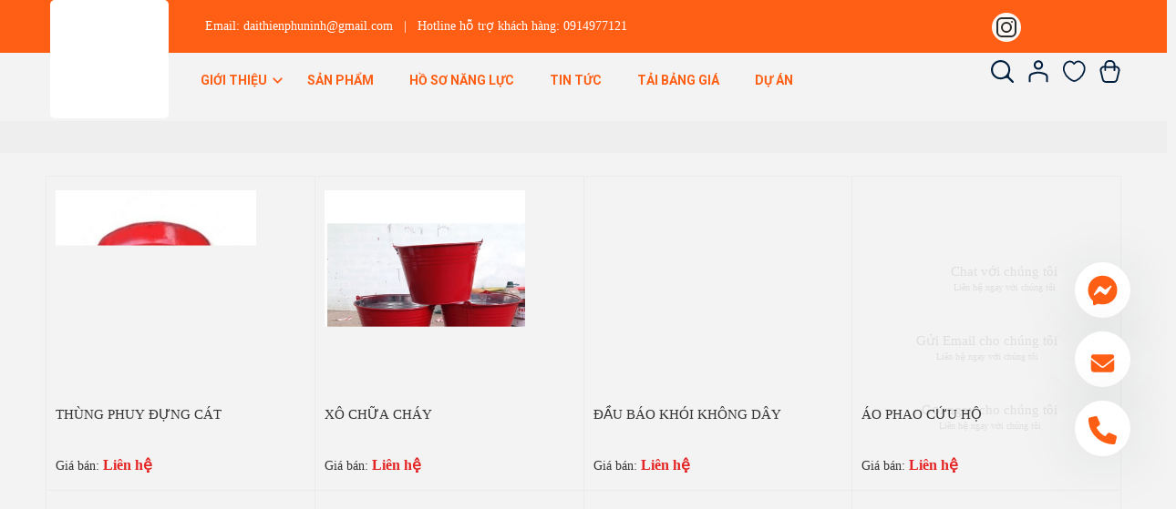

--- FILE ---
content_type: text/html; charset=UTF-8
request_url: http://pcccquangnam.com/Gia-treo-Noi-qui-Tieu-lenh/noi-quy-tieu-lenh-pccc.html
body_size: 12580
content:
<!DOCTYPE html>
<html lang="vi" xmlns="http://www.w3.org/1999/xhtml" prefix="og: http://ogp.me/ns#">
<head>
<title>Detail - Sản phẩm</title>
<meta name="description" content="Detail - Sản phẩm">
<meta name="author" content="Công Ty TNHH Thương Mại Và Dịch Vụ Đại Thiên">
<meta name="copyright" content="Công Ty TNHH Thương Mại Và Dịch Vụ Đại Thiên [daithienphuninh@gmail.com]">
<meta name="robots" content="index, archive, follow, noodp">
<meta name="googlebot" content="index,archive,follow,noodp">
<meta name="msnbot" content="all,index,follow">
<meta name="generator" content="NukeViet v4.5">
<meta name="viewport" content="width=device-width, initial-scale=1">
<meta http-equiv="Content-Type" content="text/html; charset=utf-8">
<meta http-equiv="refresh" content="2;url=/index.php?language=vi&amp;nv=shops">
<meta property="og:type" content="website">
<meta property="og:description" content="Detail - Sản phẩm">
<meta property="og:site_name" content="Công Ty TNHH Thương Mại Và Dịch Vụ Đại Thiên">
<link rel="shortcut icon" href="/uploads/daithien-banner-copy_1.png">
<link rel="preload" as="style" href="/assets/css/font-awesome.min.css?t=1726557761" type="text/css">
<link rel="preload" as="style" href="/themes/theme_phubinh_vn/css/bootstrap.min.css?t=1726557761" type="text/css">
<link rel="preload" as="style" href="/themes/theme_phubinh_vn/css/style.css?t=1726557761" type="text/css">
<link rel="preload" as="style" href="/themes/theme_phubinh_vn/css/style.responsive.css?t=1726557761" type="text/css">
<link rel="preload" as="style" href="/themes/theme_phubinh_vn/css/owl.carousel.min.css?t=1726557761" type="text/css">
<link rel="preload" as="style" href="/themes/theme_phubinh_vn/css/shops.css?t=1726557761" type="text/css">
<link rel="preload" as="style" href="/themes/theme_phubinh_vn/css/header.css?t=1726557761" type="text/css">
<link rel="preload" as="script" href="/assets/js/jquery/jquery.min.js?t=1726557761" type="text/javascript">
<link rel="preload" as="script" href="/assets/js/language/vi.js?t=1726557761" type="text/javascript">
<link rel="preload" as="script" href="/assets/js/DOMPurify/purify.js?t=1726557761" type="text/javascript">
<link rel="preload" as="script" href="/assets/js/global.js?t=1726557761" type="text/javascript">
<link rel="preload" as="script" href="/assets/js/site.js?t=1726557761" type="text/javascript">
<link rel="preload" as="script" href="/themes/theme_phubinh_vn/js/shops.js?t=1726557761" type="text/javascript">
<link rel="preload" as="script" href="/themes/theme_phubinh_vn/js/main.js?t=1726557761" type="text/javascript">
<link rel="preload" as="script" href="/themes/theme_phubinh_vn/js/owl.carousel.min.js?t=1726557761" type="text/javascript">
<link rel="preload" as="script" href="/themes/theme_phubinh_vn/js/swiper.js?t=1726557761" type="text/javascript">
<link rel="preload" as="script" href="/themes/theme_phubinh_vn/js/bootstrap.min.js?t=1726557761" type="text/javascript">
<link rel="stylesheet" href="/assets/css/font-awesome.min.css?t=1726557761">
<link rel="stylesheet" href="/themes/theme_phubinh_vn/css/bootstrap.min.css?t=1726557761">
<link rel="stylesheet" href="/themes/theme_phubinh_vn/css/style.css?t=1726557761">
<link rel="stylesheet" href="/themes/theme_phubinh_vn/css/style.responsive.css?t=1726557761">
<link rel="stylesheet" href="/themes/theme_phubinh_vn/css/owl.carousel.min.css?t=1726557761">
<link rel="StyleSheet" href="/themes/theme_phubinh_vn/css/shops.css?t=1726557761">
<link rel="stylesheet" href="/themes/theme_phubinh_vn/css/header.css?t=1726557761">
</head>
<body>
    <div class="opacity_menu"></div>

<noscript>
    <div class="alert alert-danger">Trình duyệt của bạn đã tắt chức năng hỗ trợ JavaScript.<br />Website chỉ làm việc khi bạn bật nó trở lại.<br />Để tham khảo cách bật JavaScript, hãy click chuột <a href="http://wiki.nukeviet.vn/support:browser:enable_javascript">vào đây</a>!</div>
</noscript>
<header class="header"> 
    <div class="topbar d-none d-sm-none d-md-none d-lg-block d-xl-block">
        <div class="container">
            <div class="row">
                <div class="col-xl-20 col-lg-20 col-md-12 col-sm-12 a-left pad-left">
                    <span class="email">Email: <a class="mail" href="mailto:awesome@gmail.com">daithienphuninh@gmail.com</a></span>
                    <span class="space">|</span>
                    <span class="phone">Hotline hỗ trợ khách hàng: <a href="tel:19006750">0914977121</a><i></i></span>
                </div>
                <div class="col-xl-4 col-lg-4 col-md-12 col-24">
                    <ul class="socialList">
        <li><a href="https://www.facebook.com/" target="_blank"><img src="/themes/theme_phubinh_vn/images/facebook.svg" alt=""></a></li>
        <li><a href="0914977121" target="_blank"><img src="/themes/theme_phubinh_vn/images/zalo.svg" alt=""></a></li>
        <li><a href="https://instagram.com/" target="_blank"><img src="/themes/theme_phubinh_vn/images/instagram.svg" alt=""></a></li>
</ul>

                </div>
            </div>
        </div>
    </div>
    <div class="container">
        <div class="header-main">
            <div class="row">
                <div class="col-sm-24 a-left">
                    <div class="logo_center">
                        <div class="logo">

                            <a href="/" class="logo-wrapper ">  
                                <img src="/uploads/daithien_2.png" alt="Công Ty TNHH Thương Mại Và Dịch Vụ Đại Thiên">
                            </a>

                        </div>
                    </div>
                </div>

            </div>
        </div>
        <div class="row">
            <div class="col-xl-18 col-lg-18 col-24">
                <div class="heade_menunavs pad-left">
                    <div class="close-menu d-lg-none d-block" onclick="close_menu()">
                        <svg aria-hidden="true" focusable="false" data-prefix="fal" data-icon="times-circle" role="img" xmlns="http://www.w3.org/2000/svg" viewBox="0 0 512 512" class="svg-inline--fa fa-times-circle fa-w-16"><path fill="currentColor" d="M256 8C119 8 8 119 8 256s111 248 248 248 248-111 248-248S393 8 256 8zm0 464c-118.7 0-216-96.1-216-216 0-118.7 96.1-216 216-216 118.7 0 216 96.1 216 216 0 118.7-96.1 216-216 216zm94.8-285.3L281.5 256l69.3 69.3c4.7 4.7 4.7 12.3 0 17l-8.5 8.5c-4.7 4.7-12.3 4.7-17 0L256 281.5l-69.3 69.3c-4.7 4.7-12.3 4.7-17 0l-8.5-8.5c-4.7-4.7-4.7-12.3 0-17l69.3-69.3-69.3-69.3c-4.7-4.7-4.7-12.3 0-17l8.5-8.5c4.7-4.7 12.3-4.7 17 0l69.3 69.3 69.3-69.3c4.7-4.7 12.3-4.7 17 0l8.5 8.5c4.6 4.7 4.6 12.3 0 17z" class=""></path></svg>
                    </div>
                    <div class="bg-header-nav">

                        <nav class="header-nav">
    <ul class="item_big">
        <li class="nav-item ">
            <a class="a-img caret-down" href="https://pcccquangnam.com/about/gioi-thieu-ve-cong-ty.html" title="Giới thiệu">
                Giới thiệu
                                <span><svg aria-hidden="true" focusable="false" data-prefix="far" data-icon="angle-down" role="img" xmlns="http://www.w3.org/2000/svg" viewBox="0 0 320 512" class="svg-inline--fa fa-angle-down fa-w-10"><path fill="currentColor" d="M151.5 347.8L3.5 201c-4.7-4.7-4.7-12.3 0-17l19.8-19.8c4.7-4.7 12.3-4.7 17 0L160 282.7l119.7-118.5c4.7-4.7 12.3-4.7 17 0l19.8 19.8c4.7 4.7 4.7 12.3 0 17l-148 146.8c-4.7 4.7-12.3 4.7-17 0z" class="fa"></path></svg></span>
            </a>
                        <i class="fa fa-caret-down d-block d-sm-block d-lg-none d-xl-none"></i>
             <ul class="item_small">
        <li><a href="/about/gioi-thieu-ve-cong-ty.html" title="Giới thiệu">Giới thiệu</a></li>
    <li><a href="/about/ho-so-nang-luc-cong-ty.html" title="Hồ sơ năng lực công ty">Hồ sơ năng lực công ty</a></li>
    <li><a href="/about/he-thong-cua-hang.html" title="Hệ thống, cửa hàng">Hệ thống, cửa hàng</a></li>
    <li><a href="/about/tam-nhin-va-su-menh.html" title="Tầm nhìn và sứ mệnh">Tầm nhìn và sứ mệnh</a></li>
</ul> 
        </li>
        <li class="nav-item ">
            <a class="a-img caret-down" href="https://pcccquangnam.com/san-pham/" title="Sản phẩm">
                Sản phẩm
            </a>
        </li>
        <li class="nav-item ">
            <a class="a-img caret-down" href="https://pcccquangnam.com/uploads/ho-so-nang-luc-dai-thien-2025.pdf" title="Hồ sơ năng lực">
                Hồ sơ năng lực
            </a>
        </li>
        <li class="nav-item ">
            <a class="a-img caret-down" href="/news/" title="Tin Tức">
                Tin Tức
            </a>
        </li>
        <li class="nav-item ">
            <a class="a-img caret-down" href="https://pcccquangnam.com/uploads/banggia/banggiacohinhanh.xlsx" title="Tải bảng giá">
                Tải bảng giá
            </a>
        </li>
        <li class="nav-item ">
            <a class="a-img caret-down" href="https://pcccquangnam.com/du-an-cong-trinh/" title="Dự án">
                Dự án
            </a>
        </li>
    </ul>
</nav>
                    </div>
                </div>
            </div>
            <div class="col-xl-6 col-lg-6 d-lg-flex header-right">
                <div class="header-page-link">
                    <ul class="group-account">
                        <li class="searchhd d-none d-sm-none d-md-none d-lg-block d-xl-block">
                            <span><svg xmlns="http://www.w3.org/2000/svg" width="23" height="23" viewBox="0 0 23 23" fill="none">
                                <path fill-rule="evenodd" clip-rule="evenodd" d="M9.74762 1.97143C5.45295 1.97143 1.97143 5.45295 1.97143 9.74762C1.97143 14.0423 5.45295 17.5238 9.74762 17.5238C14.0423 17.5238 17.5238 14.0423 17.5238 9.74762C17.5238 5.45295 14.0423 1.97143 9.74762 1.97143ZM0 9.74762C0 4.36416 4.36416 0 9.74762 0C15.1311 0 19.4952 4.36416 19.4952 9.74762C19.4952 15.1311 15.1311 19.4952 9.74762 19.4952C4.36416 19.4952 0 15.1311 0 9.74762Z" fill="#001F3F"></path>
                                <path fill-rule="evenodd" clip-rule="evenodd" d="M15.4762 15.4758C15.8612 15.0909 16.4853 15.0909 16.8702 15.4758L22.7115 21.3171C23.0964 21.7021 23.0964 22.3262 22.7115 22.7111C22.3265 23.0961 21.7024 23.0961 21.3175 22.7111L15.4762 16.8699C15.0913 16.4849 15.0913 15.8608 15.4762 15.4758Z" fill="#001F3F"></path>
                                <path fill-rule="evenodd" clip-rule="evenodd" d="M17.3998 14.0208C17.9432 14.0532 18.3576 14.5199 18.3252 15.0634C18.2732 15.9379 18.0981 16.7857 17.4713 17.4066C16.8629 18.0093 16.0096 18.2133 15.1224 18.32C14.5819 18.385 14.0911 17.9995 14.0261 17.459C13.9611 16.9185 14.3465 16.4276 14.887 16.3626C15.7091 16.2638 15.9756 16.1133 16.0839 16.006C16.1738 15.917 16.3124 15.6992 16.3573 14.9462C16.3896 14.4028 16.8564 13.9885 17.3998 14.0208Z" fill="#001F3F"></path>
                            </svg>
                        </span>
                        <form action="/seek" method="get" class="input-group search-bar" role="search">
                            <input type="text" name="q" value="" autocomplete="off" required="" placeholder="Tìm kiếm..." class="input-group-field auto-search">
                            <button type="submit" class="visible_index btn icon-fallback-text">
                                <svg xmlns="http://www.w3.org/2000/svg" viewBox="0 0 512 512"><!--! Font Awesome Pro 6.1.1 by @fontawesome - https://fontawesome.com License - https://fontawesome.com/license (Commercial License) Copyright 2022 Fonticons, Inc. --><path d="M500.3 443.7l-119.7-119.7c27.22-40.41 40.65-90.9 33.46-144.7C401.8 87.79 326.8 13.32 235.2 1.723C99.01-15.51-15.51 99.01 1.724 235.2c11.6 91.64 86.08 166.7 177.6 178.9c53.8 7.189 104.3-6.236 144.7-33.46l119.7 119.7c15.62 15.62 40.95 15.62 56.57 0C515.9 484.7 515.9 459.3 500.3 443.7zM79.1 208c0-70.58 57.42-128 128-128s128 57.42 128 128c0 70.58-57.42 128-128 128S79.1 278.6 79.1 208z"></path></svg>    
                            </button>
                        </form>
                    </li>
                    <li class="user d-none d-sm-none d-md-none d-lg-block d-xl-block">
                        <div class="icon">
                            <a href="/account" title="Tài khoản của bạn" rel="nofollow">
                                <svg xmlns="http://www.w3.org/2000/svg" width="22" height="25" viewBox="0 0 22 25" fill="none">
                                    <path fill-rule="evenodd" clip-rule="evenodd" d="M10.5568 2.31155C8.86416 2.31155 7.49197 3.70096 7.49197 5.41487C7.49197 7.12879 8.86416 8.51819 10.5568 8.51819C12.2495 8.51819 13.6217 7.12879 13.6217 5.41487C13.6217 3.70096 12.2495 2.31155 10.5568 2.31155ZM5.44873 5.41487C5.44873 2.55835 7.73571 0.242676 10.5568 0.242676C13.378 0.242676 15.6649 2.55835 15.6649 5.41487C15.6649 8.2714 13.378 10.5871 10.5568 10.5871C7.73571 10.5871 5.44873 8.2714 5.44873 5.41487Z" fill="#001F3F"></path>
                                    <path fill-rule="evenodd" clip-rule="evenodd" d="M10.5568 14.7249C8.38839 14.7249 5.3945 15.5211 3.59349 16.2036C2.65911 16.5577 2.04324 17.4995 2.04324 18.5991V23.3452C2.04324 23.9165 1.58585 24.3797 1.02162 24.3797C0.457396 24.3797 0 23.9165 0 23.3452V18.5991C0 16.7277 1.06364 14.9533 2.87728 14.266C4.78319 13.5437 8.03931 12.656 10.5568 12.656C13.1441 12.656 15.9579 13.5975 18.0215 14.2983C19.9335 14.9476 21.1135 16.7789 21.1135 18.7526V23.3452C21.1135 23.9165 20.6561 24.3797 20.0919 24.3797C19.5277 24.3797 19.0703 23.9165 19.0703 23.3452V18.7526C19.0703 17.5988 18.3883 16.605 17.3717 16.2598C15.2495 15.5391 12.754 14.7249 10.5568 14.7249Z" fill="#001F3F"></path>
                                </svg>
                            </a>
                        </div>
                        <div class="drop-account">
                            <a href="/users/login">Đăng nhập</a>
                            <a href="/users/register">Đăng ký</a>
                        </div>
                    </li>
                    <li class="block-wish">
                        <div class="icon">
                            <a href="/shops/wishlist/" title="Yêu thích sản phẩm" rel="nofollow">
                                <svg xmlns="http://www.w3.org/2000/svg" width="28" height="27" viewBox="0 0 28 27" fill="none">
                                    <path d="M1.55585 13.6899C-0.0691762 8.92748 1.96215 2.86624 6.43096 1.56739C8.86849 0.701496 12.1185 1.56735 13.7435 4.16505C15.3685 1.56735 18.6185 0.701496 21.0561 1.56739C25.9311 3.29919 27.5562 8.92748 25.9312 13.6899C23.8999 21.0501 15.7748 25.3796 13.7435 25.3796C11.7122 24.9466 3.99338 21.483 1.55585 13.6899Z" stroke="#001F3F" stroke-width="2" stroke-linecap="round" stroke-linejoin="round"></path>
                                </svg>
                            </a>
                        </div>
                    </li>
                    <li class="cart-drop">
                        <div class="icon">
                            <a href="/shops/cart/" class="nd-header-cart" aria-label="Xem giỏ hàng" title="Giỏ hàng">
                                <svg xmlns="http://www.w3.org/2000/svg" width="23" height="26" viewBox="0 0 23 26" fill="none">
                                    <path fill-rule="evenodd" clip-rule="evenodd" d="M0.136229 12.5861C-0.700812 9.07725 2.45811 6.0996 5.81466 6.6552C9.7347 7.30406 13.1213 7.32351 17.1588 6.66052C20.5174 6.10899 23.6887 9.08982 22.8502 12.6047L20.5339 22.3145C20.0279 24.4356 18.1508 25.9281 15.9951 25.9281H6.99586C4.84013 25.9281 2.96298 24.4356 2.457 22.3145L0.136229 12.5861ZM5.49688 8.62353C3.36236 8.27021 1.58393 10.1602 2.05091 12.1178L4.37168 21.8462C4.66349 23.0695 5.74739 23.9336 6.99586 23.9336H15.9951C17.2435 23.9336 18.3274 23.0695 18.6192 21.8462L20.9356 12.1364C21.4032 10.1763 19.6164 8.27747 17.4741 8.62926C13.2243 9.32713 9.62384 9.30665 5.49688 8.62353Z" fill="#001F3F"></path>
                                    <path fill-rule="evenodd" clip-rule="evenodd" d="M10.8179 1.99446C8.82349 1.99446 7.2067 3.63153 7.20669 5.65096L7.20668 11.4114C7.20668 11.9621 6.76574 12.4086 6.22181 12.4086C5.67788 12.4086 5.23694 11.9621 5.23694 11.4114L5.23695 5.65096C5.23695 2.53002 7.73563 0 10.8179 0H12.131C15.2133 0 17.712 2.53003 17.712 5.65097V11.6343C17.712 12.1851 17.2711 12.6316 16.7271 12.6316C16.1832 12.6316 15.7422 12.1851 15.7422 11.6343V5.65097C15.7422 3.63154 14.1255 1.99446 12.131 1.99446H10.8179Z" fill="#001F3F"></path>
                                </svg>
                                <!-- <span class="count_item_pr hidden-count">0</span> -->
                            </a>
                        </div>

                    </li>
                    <li class="d-lg-none d-inline-block">
                        <div class="category-action" onclick="open_menu()">
                            <svg xmlns="http://www.w3.org/2000/svg" width="18" height="12" viewBox="0 0 18 12" fill="none">
                                <path d="M6 2V0H18V2H6Z" fill="#FF5F15"></path>
                                <path d="M0 7H18V5H0V7Z" fill="#FF5F15"></path>
                                <path d="M6 12H18V10H6V12Z" fill="#FF5F15"></path>
                            </svg>
                        </div>
                    </li>
                </ul>
            </div>
        </div>
    </div>

</div>
</header>
<nav class="third-nav " style="margin-top: 15px">
	<div class="wraper">
		<div class="container">
			<div class="breadcrumbs-wrap">
				<div class="display">
					<a class="show-subs-breadcrumbs hidden" href="#" onclick="showSubBreadcrumbs(this, event);"><em class="fa fa-lg fa-angle-right"></em></a>
					<ul class="breadcrumbs list-none"></ul>
				</div>
				<ul class="subs-breadcrumbs"></ul>
				<ul class="temp-breadcrumbs hidden" itemscope itemtype="https://schema.org/BreadcrumbList">
					<li itemprop="itemListElement" itemscope itemtype="https://schema.org/ListItem"><a href="/" itemprop="item" title="Trang nhất"><span itemprop="name">Trang nhất</span></a><i class="hidden" itemprop="position" content="1"></i></li>
					<li itemprop="itemListElement" itemscope itemtype="https://schema.org/ListItem"><a href="/Gia-treo-Noi-qui-Tieu-lenh/" itemprop="item" title="Giá treo, Nội qui Tiêu lệnh"><span class="txt" itemprop="name">Giá treo, Nội qui Tiêu lệnh</span></a><i class="hidden" itemprop="position" content="2"></i></li>
				</ul>
			</div>
		</div>
	</div>
</nav>

<section class="section-body row">
	<div class="wraper">
		<div class="container">
			<div class="row">
			</div>
			<div class="row">
				<div class="col-md-24">
					<div class="frame">Bạn đã không thể xem được xin xem link khác!<br /><br />
<img border="0" src="/assets/images/load_bar.gif"><br /><br />
<a href="/">Quay lại trang chủ</a></div>
				</div>
			</div>
		</div>
	</div>
</section>

                    <footer class="footer lazyload" data-src="/uploads/bg_footer.webp" data-was-processed="true" style="background-image: url('/uploads/bg_footer.webp');">
                        <div class="site-footer">       
                            <div class="container">         
                                <div class="footer-inner padding-top-20 padding-bottom-40">
                                    <div class="row">
                                        <div class="col-xs-24 col-sm-12 col-md-12 col-lg-10 col-xl-10">
                                            <div class="footer-widget first_wid">
                                                <div class="blocklogo">

                                                    <a href="/" class="logofooter">                 
                                                        <img width="301" height="81" src="/uploads/lo-go.png" alt="Công Ty TNHH Thương Mại Và Dịch Vụ Đại Thiên">                    
                                                    </a>

                                                </div>

                                                <ul class="list-menu menu_first">
                                                    <span style="color:rgb(255, 255, 255);"><strong>CÔNG TY TNHH THƯƠNG MẠI VÀ DỊCH VỤ ĐẠI THIÊN</strong></span>
<div style="text-align: justify;"><ul>	<li><strong>Trụ sở:</strong> 01-02 Phan Chu Trinh, Xã Chiên Đàn, TP Đà Nẵng</li>	<li>Cửa hàng 1: Lô C345 Trần Phú, Phường Bàn Thạch, TP Đà Nẵng</li>	<li>Cửa hàng 2: Quốc lộ 1, Xã Chiên Đàn, TP Đà Nẵng</li>	<li>Cửa hàng 3: 221 Nguyễn Tất Thành, Phường Hội An Tây, TP Đà Nẵng</li></ul></div>
                                                    <li>
                                                        <div class="social_footer">
                                                            <ul class="socialList">
        <li><a href="https://www.facebook.com/" target="_blank"><img src="/themes/theme_phubinh_vn/images/facebook.svg" alt=""></a></li>
        <li><a href="0914977121" target="_blank"><img src="/themes/theme_phubinh_vn/images/zalo.svg" alt=""></a></li>
        <li><a href="https://instagram.com/" target="_blank"><img src="/themes/theme_phubinh_vn/images/instagram.svg" alt=""></a></li>
</ul>

                                                        </div>
                                                    </li>
                                                </ul>
                                            </div>
                                        </div>
                                        <div class="col-xl-14 col-lg-14 col-sm-12 col-xs-24 ">
                                            <div class="row">
                                                <div class="col-menu col-sm-8 col-md-8 col-lg-8 col-xl-8">
    <div class="widget-ft footer-widget link-list">
        <h4 class="title-menu d-block d-xl-none d-lg-none d-md-none" style="display: block !important;"><span>Thiết bị báo cháy</span>
        </h4>
        <div class="content-menu">
             <ul class="list-menu menu-mobi">
        <li class="dropdown-submenu"><a href="/thiet-bi-bao-chay/" title="Thiết bị báo cháy">Thiết bị báo cháy</a>  </li>
    <li><a href="/Den-chieu-sang-khan-cap/" title="Đèn chiếu sáng khẩn cấp">Đèn chiếu sáng khẩn cấp</a></li>
    <li><a href="/Den-thoat-hiem-Den-Exit/" title="Đèn thoát hiểm, Đèn Exit">Đèn thoát hiểm, Đèn Exit</a></li>
    <li><a href="/Thiet-bi-chong-set-Diem-set/" title="Thiết bị chống sét, Điếm sét">Thiết bị chống sét, Điếm sét</a></li>
</ul> 
        </div>
    </div>
</div>
<div class="col-menu col-sm-8 col-md-8 col-lg-8 col-xl-8">
    <div class="widget-ft footer-widget link-list">
        <h4 class="title-menu d-block d-xl-none d-lg-none d-md-none" style="display: block !important;"><span>Thiết bị chữa cháy</span>
        </h4>
        <div class="content-menu">
             <ul class="list-menu menu-mobi">
        <li><a href="/binh-chua-chay-bot-khi/" title="Bình chữa cháy">Bình chữa cháy</a></li>
    <li><a href="/Voi-Lang-phun-chua-chay/" title="Vòi, Lăng phun chữa cháy">Vòi, Lăng phun chữa cháy</a></li>
    <li><a href="/may-bom-chua-chay/" title="Máy bơm chữa cháy">Máy bơm chữa cháy</a></li>
    <li><a href="/Tru-cuu-hoa-Hong-tiep-nuoc/" title="Trụ cứu hỏa, Họng tiếp nước">Trụ cứu hỏa, Họng tiếp nước</a></li>
    <li><a href="/Dau-phun-Sprinkler-Drencher/" title="Đầu phun Sprinkler, Drencher">Đầu phun Sprinkler, Drencher</a></li>
    <li><a href="/he-thong-chua-chay-khi-co2/" title="Hệ Thống Chữa Cháy Khí CO2">Hệ Thống Chữa Cháy Khí CO2</a></li>
    <li><a href="/he-thong-chua-chay-khi-fm-200/" title="Hệ Thống Chữa Cháy Khí FM-200">Hệ Thống Chữa Cháy Khí FM-200</a></li>
    <li><a href="/Dung-cu-bao-ho-Cuu-nan/" title="Dụng cụ bảo hộ, Cứu nạn">Dụng cụ bảo hộ, Cứu nạn</a></li>
</ul> 
        </div>
    </div>
</div>
<div class="col-menu col-sm-8 col-md-8 col-lg-8 col-xl-8">
    <div class="widget-ft footer-widget link-list">
        <h4 class="title-menu d-block d-xl-none d-lg-none d-md-none" style="display: block !important;"><span>Thiết bị khác</span>
        </h4>
        <div class="content-menu">
             <ul class="list-menu menu-mobi">
        <li><a href="/Tu-chua-chay-Ke-dung-binh/" title="Tủ chữa cháy, Kệ đựng bình">Tủ chữa cháy, Kệ đựng bình</a></li>
    <li><a href="/Gia-treo-Noi-qui-Tieu-lenh/" title="Giá treo, Nội qui Tiêu lệnh">Giá treo, Nội qui Tiêu lệnh</a></li>
    <li><a href="/Phu-kien-PCCC-tong-hop/" title="Phụ kiện PCCC tổng hợp">Phụ kiện PCCC tổng hợp</a></li>
    <li><a href="/phu-kien-thep/" title="Phụ kiện thép">Phụ kiện thép</a></li>
    <li><a href="/cua-chong-chay/" title="Cửa chống cháy">Cửa chống cháy</a></li>
    <li><a href="/ong-gio-chong-chay/" title="Ống gió chống cháy">Ống gió chống cháy</a></li>
    <li><a href="/quat-cong-nghiep/" title="Quạt công nghiệp">Quạt công nghiệp</a></li>
</ul> 
        </div>
    </div>
</div>
<!--                                                 <div class="col-12 col-md-12 col-lg-12 col-xl-12">
                                                    <div class="footer-widget">
                                                        <h4 class="cliked"><span>Hình thức thanh toán</span></h4>
                                                        <div class="payment">
                                                            <img class="lazyload loaded" src="//bizweb.dktcdn.net/100/458/161/themes/894921/assets/payment.png?1676282351922" data-src="//bizweb.dktcdn.net/100/458/161/themes/894921/assets/payment.png?1676282351922" alt="payment" data-was-processed="true">
                                                        </div>
                                                    </div>
                                                </div> -->
                                            </div>
                                        </div>
                                    </div>
                                </div>
                            </div>
                        </div>  

                        <div class="copyright">
<span>&copy;&nbsp;Bản quyền thuộc về <a href="http://pccc.webxuquang.com">CÔNG TY TNHH THƯƠNG MẠI VÀ DỊCH VỤ ĐẠI THIÊN</a>.&nbsp; </span>
<span>Thiết kế bởi <a href="https://phubinh.vn/" target="_blank" rel="dofollow">Công ty Phú Bình Pro</a>.&nbsp; </span>
<span>&nbsp;|&nbsp;&nbsp;<a href="/siteterms/">Điều khoản sử dụng</a></span>

</div>

                        <div class="social_fixed d-none d-sm-none d-md-none d-lg-none d-xl-block">
                            <a href="" class="icon social-button facebook" title="Chat với chúng tôi">
	<svg xmlns="http://www.w3.org/2000/svg" viewBox="0 0 512 512"><!--! Font Awesome Pro 6.1.1 by @fontawesome - https://fontawesome.com License - https://fontawesome.com/license (Commercial License) Copyright 2022 Fonticons, Inc. --><path d="M256.55 8C116.52 8 8 110.34 8 248.57c0 72.3 29.71 134.78 78.07 177.94 8.35 7.51 6.63 11.86 8.05 58.23A19.92 19.92 0 0 0 122 502.31c52.91-23.3 53.59-25.14 62.56-22.7C337.85 521.8 504 423.7 504 248.57 504 110.34 396.59 8 256.55 8zm149.24 185.13l-73 115.57a37.37 37.37 0 0 1-53.91 9.93l-58.08-43.47a15 15 0 0 0-18 0l-78.37 59.44c-10.46 7.93-24.16-4.6-17.11-15.67l73-115.57a37.36 37.36 0 0 1 53.91-9.93l58.06 43.46a15 15 0 0 0 18 0l78.41-59.38c10.44-7.98 24.14 4.54 17.09 15.62z"></path></svg>
	<span class="tooltip-text">
		<span class="one">Chat với chúng tôi</span>
		<span class="two">Liên hệ ngay với chúng tôi</span>
	</span>
</a>
<a href="/contact/" class="icon social-button facebook" title="Gửi Email cho chúng tôi">
	<svg xmlns="http://www.w3.org/2000/svg" viewBox="0 0 512 512"><!--! Font Awesome Pro 6.1.1 by @fontawesome - https://fontawesome.com License - https://fontawesome.com/license (Commercial License) Copyright 2022 Fonticons, Inc. --><path d="M464 64C490.5 64 512 85.49 512 112C512 127.1 504.9 141.3 492.8 150.4L275.2 313.6C263.8 322.1 248.2 322.1 236.8 313.6L19.2 150.4C7.113 141.3 0 127.1 0 112C0 85.49 21.49 64 48 64H464zM217.6 339.2C240.4 356.3 271.6 356.3 294.4 339.2L512 176V384C512 419.3 483.3 448 448 448H64C28.65 448 0 419.3 0 384V176L217.6 339.2z"></path></svg>
	<span class="tooltip-text">
		<span class="one">Gửi Email cho chúng tôi</span>
		<span class="two">Liên hệ ngay với chúng tôi</span>
	</span>
</a>
<a href="tel:0914977121" class="icon social-button facebook" title="Gọi ngay cho chúng tôi">
	<svg xmlns="http://www.w3.org/2000/svg" viewBox="0 0 512 512"><!--! Font Awesome Pro 6.1.1 by @fontawesome - https://fontawesome.com License - https://fontawesome.com/license (Commercial License) Copyright 2022 Fonticons, Inc. --><path d="M511.2 387l-23.25 100.8c-3.266 14.25-15.79 24.22-30.46 24.22C205.2 512 0 306.8 0 54.5c0-14.66 9.969-27.2 24.22-30.45l100.8-23.25C139.7-2.602 154.7 5.018 160.8 18.92l46.52 108.5c5.438 12.78 1.77 27.67-8.98 36.45L144.5 207.1c33.98 69.22 90.26 125.5 159.5 159.5l44.08-53.8c8.688-10.78 23.69-14.51 36.47-8.975l108.5 46.51C506.1 357.2 514.6 372.4 511.2 387z"></path></svg>
	<span class="tooltip-text">
		<span class="one">Gọi ngay cho chúng tôi</span>
		<span class="two">Liên hệ ngay với chúng tôi</span>
	</span>
</a>

                        </div>
                    </footer>
                    <!-- SiteModal Required!!! -->
                    <div id="sitemodal" class="modal fade" role="dialog">
                        <div class="modal-dialog">
                            <div class="modal-content">
                                <div class="modal-body">
                                    <i class="fa fa-spinner fa-spin"></i>
                                </div>
                                <button type="button" class="close" data-dismiss="modal"><span class="fa fa-times"></span></button>
                            </div>
                        </div>
                    </div>
                    <div class="d-block d-sm-block d-md-block d-lg-none d-xl-none">
                        <div class="footer-action">
    <ul>
        <li><a href="tel:0914977121" title="" target="_self"><img src="/themes/theme_phubinh_vn/images/cro-phone-icon.webp" alt=""><span>Gọi điện</span></a></li>
        <li><a href="https://zalo.me/0914977121" title="" target="_self"><img src="/themes/theme_phubinh_vn/images/zalo.png" alt=""><span>Nhắn tin Zalo</span></a></li>
        <li><a href="https://pcccquangnam.com/" title="" target="_self"><img src="/themes/theme_phubinh_vn/images/home.png" alt=""><span>Trang chủ</span></a></li>
        <li><a href="https://pcccquangnam.com/shops/" title="" target="_self"><img src="/themes/theme_phubinh_vn/images/icon-cro-coll.webp" alt=""><span>Sản phẩm</span></a></li>
        <li><a href="https://pcccquangnam.com/about/he-thong-cua-hang.html" title="" target="_self"><img src="/themes/theme_phubinh_vn/images/icon-cro-blog.webp" alt=""><span>Cửa hàng</span></a></li>
    </ul>
</div>
                    </div>
        <div id="timeoutsess" class="chromeframe">
            Bạn đã không sử dụng Site, <a onclick="timeoutsesscancel();" href="#">Bấm vào đây để duy trì trạng thái đăng nhập</a>. Thời gian chờ: <span id="secField"> 60 </span> giây
        </div>
        <div id="openidResult" class="nv-alert" style="display:none"></div>
        <div id="openidBt" data-result="" data-redirect=""></div>
<div id="run_cronjobs" style="visibility:hidden;display:none;"><img alt="cron" src="/index.php?second=cronjobs&amp;p=l0ZVJy1x" width="1" height="1" /></div>
<script src="/assets/js/jquery/jquery.min.js?t=1726557761"></script>
<script>var nv_base_siteurl="/",nv_lang_data="vi",nv_lang_interface="vi",nv_name_variable="nv",nv_fc_variable="op",nv_lang_variable="language",nv_module_name="shops",nv_func_name="detail",nv_is_user=0, nv_my_ofs=-5,nv_my_abbr="EST",nv_cookie_prefix="nv4",nv_check_pass_mstime=1738000,nv_area_admin=0,nv_safemode=0,theme_responsive=1,nv_recaptcha_ver=2,nv_recaptcha_sitekey="",nv_recaptcha_type="image",XSSsanitize=1;</script>
<script src="/assets/js/language/vi.js?t=1726557761"></script>
<script src="/assets/js/DOMPurify/purify.js?t=1726557761"></script>
<script src="/assets/js/global.js?t=1726557761"></script>
<script src="/assets/js/site.js?t=1726557761"></script>
<script src="/themes/theme_phubinh_vn/js/shops.js?t=1726557761"></script>
<script src="/themes/theme_phubinh_vn/js/main.js?t=1726557761"></script>
<script src="/themes/theme_phubinh_vn/js/owl.carousel.min.js?t=1726557761"></script>
<script type="application/ld+json">
        {
            "@context": "https://schema.org",
            "@type": "Organization",
            "url": "http://pcccquangnam.com",
            "logo": "http://pcccquangnam.com/uploads/daithien_2.png"
        }
    </script>
<script type="text/javascript" src="/themes/theme_phubinh_vn/js/swiper.js?t=1726557761"></script>
<script type="text/javascript">
        function open_menu() {
           $('.heade_menunavs').addClass('current');
       }
       function close_menu() {
           $('.heade_menunavs').removeClass('current');
       }
       window.awe = window.awe || {};
awe.init = function () {
    awe.showPopup();
    awe.hidePopup();    
};

$('.dropdown-toggle').click(function() {
    $(this).parent().toggleClass('open');   
}); 
$('.close-pop').click(function() {
    $('#popup-cart').removeClass('opencart');
    $('body').removeClass('opacitycart');
});
$(document).on('click','.overlay, .close-popup, .btn-continue, .fancybox-close', function() {   
    hidePopup('.awe-popup');    
    setTimeout(function(){
        $('.loading').removeClass('loaded-content');
    },500);
    return false;
})

function awe_showLoading(selector) {
    var loading = $('.loader').html();
    $(selector).addClass("loading").append(loading); 
}  window.awe_showLoading=awe_showLoading;
function awe_hideLoading(selector) {
    $(selector).removeClass("loading"); 
    $(selector + ' .loading-icon').remove();
}  window.awe_hideLoading=awe_hideLoading;
function awe_showPopup(selector) {
    $(selector).addClass('active');
}  window.awe_showPopup=awe_showPopup;
function awe_hidePopup(selector) {
    $(selector).removeClass('active');
}  window.awe_hidePopup=awe_hidePopup;
awe.hidePopup = function (selector) {
    $(selector).removeClass('active');
}
$(document).on('click','.overlay, .close-window, .btn-continue, .fancybox-close', function() {   
    awe.hidePopup('.awe-popup'); 
    setTimeout(function(){
        $('.loading').removeClass('loaded-content');
    },500);
    return false;
})
var wDWs = $(window).width();
if (wDWs < 1199) {
    /*Remove html mobile*/
    $('.quickview-product').remove();
}
if (wDWs < 767) {
    $('.link-list h4').click(function(e){
        $(this).toggleClass('current');
        $(this).next('div').toggleClass("current");
    });
}
if (wDWs < 991) {
    $('.menu-bar').on('click', function(){
        $('.opacity_menu').addClass('current');
        $('.header-nav').addClass('current');
    })
}
function awe_convertVietnamese(str) { 
    str= str.toLowerCase();
    str= str.replace(/Ã |Ã¡|áº¡|áº£|Ã£|Ã¢|áº§|áº¥|áº­|áº©|áº«|Äƒ|áº±|áº¯|áº·|áº³|áºµ/g,"a"); 
    str= str.replace(/Ã¨|Ã©|áº¹|áº»|áº½|Ãª|á»|áº¿|á»‡|á»ƒ|á»…/g,"e"); 
    str= str.replace(/Ã¬|Ã­|á»‹|á»‰|Ä©/g,"i"); 
    str= str.replace(/Ã²|Ã³|á»|á»|Ãµ|Ã´|á»“|á»‘|á»™|á»•|á»—|Æ¡|á»|á»›|á»£|á»Ÿ|á»¡/g,"o"); 
    str= str.replace(/Ã¹|Ãº|á»¥|á»§|Å©|Æ°|á»«|á»©|á»±|á»­|á»¯/g,"u"); 
    str= str.replace(/á»³|Ã½|á»µ|á»·|á»¹/g,"y"); 
    str= str.replace(/Ä‘/g,"d"); 
    str= str.replace(/!|@|%|\^|\*|\(|\)|\+|\=|\<|\>|\?|\/|,|\.|\:|\;|\'| |\"|\&|\#|\[|\]|~|$|_/g,"-");
    str= str.replace(/-+-/g,"-");
    str= str.replace(/^\-+|\-+$/g,""); 
    return str; 
} window.awe_convertVietnamese=awe_convertVietnamese;
function awe_category(){
    $('.nav-category .fa-plus').click(function(e){
        $(this).toggleClass('fa-minus fa-plus');
        $(this).parent().toggleClass('active');
    });
    $('.nav-category .fa-minus').click(function(e){
        $(this).toggleClass('fa-plus');
        $(this).parent().toggleClass('active');
    });
} window.awe_category=awe_category;
function awe_backtotop() { 
    $(window).scroll(function() {
        $(this).scrollTop() > 200 ? $('.backtop').addClass('show') : $('.backtop').removeClass('show')
    });
    $('.backtop').click(function() {
        return $("body,html").animate({
            scrollTop: 0
        }, 800), !1
    });
} window.awe_backtotop=awe_backtotop;
function awe_tab() {
    $(".e-tabs:not(.not-dqtab)").each( function(){
        $(this).find('.tabs-title li:first-child').addClass('current');
        $(this).find('.tab-content').first().addClass('current');
        $(this).find('.tabs-title li').click(function(e){
            var tab_id = $(this).attr('data-tab');
            var url = $(this).attr('data-url');
            $(this).closest('.e-tabs').find('.tab-viewall').attr('href',url);
            $(this).closest('.e-tabs').find('.tabs-title li').removeClass('current');
            $(this).closest('.e-tabs').find('.tab-content').removeClass('current');
            $(this).addClass('current');
            $(this).closest('.e-tabs').find("#"+tab_id).addClass('current');

        });    
    });
} window.awe_tab=awe_tab;
$('.dropdown-toggle').click(function() {
    $(this).parent().toggleClass('open');   
}); 
$('.btn-close').click(function() {
    $(this).parents('.dropdown').toggleClass('open');
}); 
$(document).on('keydown','#qty, .number-sidebar',function(e){-1!==$.inArray(e.keyCode,[46,8,9,27,13,110,190])||/65|67|86|88/.test(e.keyCode)&&(!0===e.ctrlKey||!0===e.metaKey)||35<=e.keyCode&&40>=e.keyCode||(e.shiftKey||48>e.keyCode||57<e.keyCode)&&(96>e.keyCode||105<e.keyCode)&&e.preventDefault()});
$(document).on('click','.qtyplus',function(e){
    e.preventDefault();   
    fieldName = $(this).attr('data-field'); 
    var currentVal = parseInt($('input[data-field='+fieldName+']').val());
    if (!isNaN(currentVal)) { 
        $('input[data-field='+fieldName+']').val(currentVal + 1);
    } else {
        $('input[data-field='+fieldName+']').val(0);
    }
});
$(document).on('click','.qtyminus',function(e){
    e.preventDefault(); 
    fieldName = $(this).attr('data-field');
    var currentVal = parseInt($('input[data-field='+fieldName+']').val());
    if (!isNaN(currentVal) && currentVal > 1) {          
        $('input[data-field='+fieldName+']').val(currentVal - 1);
    } else {
        $('input[data-field='+fieldName+']').val(1);
    }
});
$('.open-filters').click(function(e){
    e.stopPropagation();
    $(this).toggleClass('openf');
    $('.dqdt-sidebar').toggleClass('openf');
    $('.opacity_sidebar').toggleClass('openf');
});
$('.opacity_sidebar').click(function(e){
    $('.opacity_sidebar').removeClass('openf');
    $('.dqdt-sidebar, .open-filters').removeClass('openf')
});
$('.menubutton').click(function(e){
    e.stopPropagation();
    $('.wrapmenu_right').toggleClass('open_sidebar_menu');
    $('.opacity_menu').toggleClass('open_opacity');
});
$('.opacity_menu').click(function(e){
    $('.wrapmenu_right').removeClass('open_sidebar_menu');
    $('.opacity_menu').removeClass('open_opacity');
});
$(".menubar_pc").click(function(){ 
    $('.wrapmenu_full').slideToggle('fast');
    $('.wrapmenu_full, .cloed').toggleClass('open_menu');
    $('.dqdt-sidebar, .open-filters').removeClass('openf')
});
$(".cloed").click(function(){ 
    $(this).toggleClass('open_menu');
    $('.wrapmenu_full').slideToggle('fast');
});
$(".opacity_menu").click(function(){ 
    $('.opacity_menu').removeClass('open_opacity');
});
if ($('.dqdt-sidebar').hasClass('openf')) {
    $('.wrapmenu_full').removeClass('open_menu');
} 
$('.ul_collections li > svg').click(function(){
    $(this).parent().toggleClass('current');
    $(this).toggleClass('fa-angle-down fa-angle-right');
    $(this).next('ul').slideToggle("fast");
    $(this).next('div').slideToggle("fast");
});
$('.searchion').mouseover(function() {
    $('.searchmini input').focus();                    
})
$('.quenmk').on('click', function() {
    $('#login').toggleClass('hidden');
    $('.h_recover').slideToggle();
});
$('a[data-toggle="collapse"]').click(function(e){
    if ($(window).width() >= 767) { 
        // Should prevent the collapsible and default anchor linking 
        // behavior for screen sizes equal or larger than 768px.
        e.preventDefault();
        e.stopPropagation();
    }    
});
/********************************************************
Search header
********************************************************/
$('body').click(function(event) {
    if (!$(event.target).closest('.collection-selector').length) {
        $('.list_search').css('display','none');
    };
});
$('#mb_search').click(function(){
    $('.mb_header_search').slideToggle('fast');
});

$('.fi-title.drop-down').click(function(){
    $(this).toggleClass('opentab');
});
/*JS XEM THÃŠM MENU DANH Má»¤C SP*/
$('.xemthem').click(function(e){
    e.preventDefault();
    $('ul.ul_menu>li').css('display','block');
    $(this).hide();
    $('.thugon').show();
})
$('.thugon').click(function(e){
    e.preventDefault();
    $('ul.ul_menu>li').css('display','none');
    $(this).hide();
    $('.xemthem').show();
})
$('.ul_menu .lev-1').click(function(e){
    var lil = $('.ul_menu .lev-1').length;
    var divHeight = $('.list_menu_header').height();
    if(lil = 2){
        $('.ul_menu .ul_content_right_1').css('min-height', divHeight);
    }
});
window.onload = function(e){ 
    var lil = $('.ul_menu .lev-1').length;
    var vw = $(window).width();
    if(lil < 9 && vw < 1500 && vw > 1200){
        $('li.hidden-lgg').remove();
    }
}
/*MENU MOBILE*/

$('.menu-bar-h').click(function(e){
    e.stopPropagation();
    $('.menu_mobile').toggleClass('open_sidebar_menu');
    $('.opacity_menu').toggleClass('open_opacity');
});
$('.opacity_menu').click(function(e){
    $('.menu_mobile').removeClass('open_sidebar_menu');
    $('.opacity_menu').removeClass('open_opacity');
});
$('.ul_collections li > .fa').click(function(){
    $(this).parent().toggleClass('current');
    $(this).toggleClass('fa-angle-down fa-angle-up');
    $(this).next('ul').slideToggle("fast");
    $(this).next('div').slideToggle("fast");
});
$('.aside-item .aside-title .fa-chevron-down').click(function(e){
    $(this).find('.fas').toggleClass('fa-chevron-down fa-chevron-up');
    $(this).closest('.aside-item').find('.aside-content').slideToggle('fast');
});

$(document).ready(function(){
    var wDWs = $(window).width();
    if (wDWs < 767) {
        $('.footer-click h4').click(function(e){
            $(this).toggleClass('current');
            $(this).next('div').toggleClass("current");
        });
    }

    if (wDWs < 991) {
        $('.close-menu, .opacity_menu').on('click', function(){
            $('.heade_menunavs').removeClass('current');
            $('.opacity_menu').removeClass('current');
        })
        $('.category-action').on('click', function(){
            $('.heade_menunavs').addClass('current');
            $('.opacity_menu').addClass('current');
        })
        $('.item_big li .fa').click(function(e){
            if($(this).hasClass('current')) {
                $(this).closest('ul').find('li, .fa').removeClass('current');
            } else {
                $(this).closest('ul').find('li, .fa').removeClass('current');
                $(this).closest('li').addClass('current');
                $(this).addClass('current');
            }
        });
    }
});
$(document).ready(function(){

    $(".body_tab .button_show_tab").click(function(){ 
        $('.link_tab_check_click').slideToggle('down');
    });

    $("body header .topbar .login_content").hover(
        function () {
            $("body #menu-overlay").addClass('reveal');
        }, 
        function () {
            $("body #menu-overlay").removeClass("reveal");
        }
    );
});

/*js noti wishlist*/
var SuccessNoti = function(SuccessText){
    $.notify({
        // options
        title: '<strong>Tuyá»‡t vá»i</strong><br>',
        message: SuccessText,
        icon: 'glyphicon glyphicon-ok'
    },{
        // settings
        element: 'body',
        //position: null,
        type: "success",
        //allow_dismiss: true,
        //newest_on_top: false,
        showProgressbar: false,
        placement: {
            from: "top",
            align: "right"
        },
        offset: 20,
        spacing: 10,
        z_index: 1031,
        delay: 3300,
        timer: 1000,
        url_target: '_blank',
        mouse_over: null,
        animate: {
            enter: 'animated fadeInDown',
            exit: 'animated fadeOutRight'
        },
        onShow: null,
        onShown: null,
        onClose: null,
        onClosed: null,
        icon_type: 'class',
    });
}
var InfoNoti = function(InfoText){
    $.notify({
        // options
        title: '<strong>ThÃ´ng bÃ¡o</strong><br>',
        message: InfoText,
        icon: 'glyphicon glyphicon-info-sign',
    },{
        // settings
        element: 'body',
        position: null,
        type: "info",
        allow_dismiss: true,
        newest_on_top: false,
        showProgressbar: false,
        placement: {
            from: "top",
            align: "right"
        },
        offset: 20,
        spacing: 10,
        z_index: 1031,
        delay: 3300,
        timer: 1000,
        url_target: '_blank',
        mouse_over: null,
        animate: {
            enter: 'animated bounceInDown',
            exit: 'animated bounceOutUp'
        },
        onShow: null,
        onShown: null,
        onClose: null,
        onClosed: null,
        icon_type: 'class',
    });
}
var ErrorNoti = function(ErrorText){
    $.notify({
        // options
        title: '<strong>ThÃ´ng bÃ¡o</strong><br',
        message: ErrorText,
        icon: 'glyphicon glyphicon-info-sign',
    },{
        // settings
        element: 'body',
        position: null,
        type: "warning",
        allow_dismiss: true,
        newest_on_top: false,
        showProgressbar: false,
        placement: {
            from: "top",
            align: "right"
        },
        offset: 20,
        spacing: 10,
        z_index: 1031,
        delay: 3300,
        timer: 1000,
        url_target: '_blank',
        mouse_over: null,
        animate: {
            enter: 'animated bounceInDown',
            exit: 'animated bounceOutUp'
        },
        onShow: null,
        onShown: null,
        onClose: null,
        onClosed: null,
        icon_type: 'class',
    });
}
$(window).bind('scroll', function () {
    if ($(window).scrollTop() > 125) {
        $('.mid-header').addClass('sticked');
    } else {
        $('.mid-header').removeClass('sticked');
    }
});

$(document).ready(function(e){
    var wDWs = $(window).width();
    if (wDWs < 991) {
        $(".wrap_tab_index").each( function(e){
            var _this = $(this).find(' .title_module_main');
            var droptab = $(this).find('.link_tab_check_click,.more-index');

            $(_this).click(function(){ 
                if ($(droptab).hasClass('opentab')) {
                    $(droptab).addClass('closetab').removeClass('opentab');
                }else {
                    $(droptab).addClass('opentab').removeClass('closetab');
                }
            });
        });
        $('.link_tab_check_click,.more-index ').click(function(){
            $('.link_tab_check_click,.more-index').addClass('closetab').removeClass('opentab');
        });
    }
});
/****************************************************************************************************/
function FlashSale (){
}
var is_renderder = 0
function renderLayouter(){
    if(is_renderder) return 
    is_renderder = 1;
    FlashSale();
}

</script>
<script src="/themes/theme_phubinh_vn/js/bootstrap.min.js?t=1726557761"></script>
</body>
</html>

--- FILE ---
content_type: text/html; charset=UTF-8
request_url: http://pcccquangnam.com/index.php?language=vi&nv=shops
body_size: 19514
content:
<!DOCTYPE html>
<html lang="vi" xmlns="http://www.w3.org/1999/xhtml" prefix="og: http://ogp.me/ns#">
<head>
<title>Sản phẩm</title>
<meta name="description" content="Sản phẩm - Sản phẩm">
<meta name="author" content="Công Ty TNHH Thương Mại Và Dịch Vụ Đại Thiên">
<meta name="copyright" content="Công Ty TNHH Thương Mại Và Dịch Vụ Đại Thiên [daithienphuninh@gmail.com]">
<meta name="robots" content="index, archive, follow, noodp">
<meta name="googlebot" content="index,archive,follow,noodp">
<meta name="msnbot" content="all,index,follow">
<meta name="generator" content="NukeViet v4.5">
<meta name="viewport" content="width=device-width, initial-scale=1">
<meta http-equiv="Content-Type" content="text/html; charset=utf-8">
<meta property="og:title" content="Sản phẩm">
<meta property="og:type" content="website">
<meta property="og:description" content="Sản phẩm - Sản phẩm">
<meta property="og:site_name" content="Công Ty TNHH Thương Mại Và Dịch Vụ Đại Thiên">
<link rel="shortcut icon" href="/uploads/daithien-banner-copy_1.png">
<link rel="preload" as="style" href="/assets/css/font-awesome.min.css?t=1726557761" type="text/css">
<link rel="preload" as="style" href="/themes/theme_phubinh_vn/css/bootstrap.min.css?t=1726557761" type="text/css">
<link rel="preload" as="style" href="/themes/theme_phubinh_vn/css/style.css?t=1726557761" type="text/css">
<link rel="preload" as="style" href="/themes/theme_phubinh_vn/css/style.responsive.css?t=1726557761" type="text/css">
<link rel="preload" as="style" href="/themes/theme_phubinh_vn/css/owl.carousel.min.css?t=1726557761" type="text/css">
<link rel="preload" as="style" href="/themes/theme_phubinh_vn/css/shops.css?t=1726557761" type="text/css">
<link rel="preload" as="style" href="/themes/theme_phubinh_vn/css/header.css?t=1726557761" type="text/css">
<link rel="preload" as="script" href="/assets/js/jquery/jquery.min.js?t=1726557761" type="text/javascript">
<link rel="preload" as="script" href="/assets/js/language/vi.js?t=1726557761" type="text/javascript">
<link rel="preload" as="script" href="/assets/js/DOMPurify/purify.js?t=1726557761" type="text/javascript">
<link rel="preload" as="script" href="/assets/js/global.js?t=1726557761" type="text/javascript">
<link rel="preload" as="script" href="/assets/js/site.js?t=1726557761" type="text/javascript">
<link rel="preload" as="script" href="/themes/theme_phubinh_vn/js/shops.js?t=1726557761" type="text/javascript">
<link rel="preload" as="script" href="/themes/theme_phubinh_vn/js/main.js?t=1726557761" type="text/javascript">
<link rel="preload" as="script" href="/themes/theme_phubinh_vn/js/owl.carousel.min.js?t=1726557761" type="text/javascript">
<link rel="preload" as="script" href="/themes/theme_phubinh_vn/js/swiper.js?t=1726557761" type="text/javascript">
<link rel="preload" as="script" href="/themes/theme_phubinh_vn/js/bootstrap.min.js?t=1726557761" type="text/javascript">
<link rel="stylesheet" href="/assets/css/font-awesome.min.css?t=1726557761">
<link rel="stylesheet" href="/themes/theme_phubinh_vn/css/bootstrap.min.css?t=1726557761">
<link rel="stylesheet" href="/themes/theme_phubinh_vn/css/style.css?t=1726557761">
<link rel="stylesheet" href="/themes/theme_phubinh_vn/css/style.responsive.css?t=1726557761">
<link rel="stylesheet" href="/themes/theme_phubinh_vn/css/owl.carousel.min.css?t=1726557761">
<link rel="StyleSheet" href="/themes/theme_phubinh_vn/css/shops.css?t=1726557761">
<link rel="stylesheet" href="/themes/theme_phubinh_vn/css/header.css?t=1726557761">
</head>
<body>
    <div class="opacity_menu"></div>

<noscript>
    <div class="alert alert-danger">Trình duyệt của bạn đã tắt chức năng hỗ trợ JavaScript.<br />Website chỉ làm việc khi bạn bật nó trở lại.<br />Để tham khảo cách bật JavaScript, hãy click chuột <a href="http://wiki.nukeviet.vn/support:browser:enable_javascript">vào đây</a>!</div>
</noscript>
<header class="header"> 
    <div class="topbar d-none d-sm-none d-md-none d-lg-block d-xl-block">
        <div class="container">
            <div class="row">
                <div class="col-xl-20 col-lg-20 col-md-12 col-sm-12 a-left pad-left">
                    <span class="email">Email: <a class="mail" href="mailto:awesome@gmail.com">daithienphuninh@gmail.com</a></span>
                    <span class="space">|</span>
                    <span class="phone">Hotline hỗ trợ khách hàng: <a href="tel:19006750">0914977121</a><i></i></span>
                </div>
                <div class="col-xl-4 col-lg-4 col-md-12 col-24">
                    <ul class="socialList">
        <li><a href="https://www.facebook.com/" target="_blank"><img src="/themes/theme_phubinh_vn/images/facebook.svg" alt=""></a></li>
        <li><a href="0914977121" target="_blank"><img src="/themes/theme_phubinh_vn/images/zalo.svg" alt=""></a></li>
        <li><a href="https://instagram.com/" target="_blank"><img src="/themes/theme_phubinh_vn/images/instagram.svg" alt=""></a></li>
</ul>

                </div>
            </div>
        </div>
    </div>
    <div class="container">
        <div class="header-main">
            <div class="row">
                <div class="col-sm-24 a-left">
                    <div class="logo_center">
                        <div class="logo">

                            <a href="/" class="logo-wrapper ">  
                                <img src="/uploads/daithien_2.png" alt="Công Ty TNHH Thương Mại Và Dịch Vụ Đại Thiên">
                            </a>

                        </div>
                    </div>
                </div>

            </div>
        </div>
        <div class="row">
            <div class="col-xl-18 col-lg-18 col-24">
                <div class="heade_menunavs pad-left">
                    <div class="close-menu d-lg-none d-block" onclick="close_menu()">
                        <svg aria-hidden="true" focusable="false" data-prefix="fal" data-icon="times-circle" role="img" xmlns="http://www.w3.org/2000/svg" viewBox="0 0 512 512" class="svg-inline--fa fa-times-circle fa-w-16"><path fill="currentColor" d="M256 8C119 8 8 119 8 256s111 248 248 248 248-111 248-248S393 8 256 8zm0 464c-118.7 0-216-96.1-216-216 0-118.7 96.1-216 216-216 118.7 0 216 96.1 216 216 0 118.7-96.1 216-216 216zm94.8-285.3L281.5 256l69.3 69.3c4.7 4.7 4.7 12.3 0 17l-8.5 8.5c-4.7 4.7-12.3 4.7-17 0L256 281.5l-69.3 69.3c-4.7 4.7-12.3 4.7-17 0l-8.5-8.5c-4.7-4.7-4.7-12.3 0-17l69.3-69.3-69.3-69.3c-4.7-4.7-4.7-12.3 0-17l8.5-8.5c4.7-4.7 12.3-4.7 17 0l69.3 69.3 69.3-69.3c4.7-4.7 12.3-4.7 17 0l8.5 8.5c4.6 4.7 4.6 12.3 0 17z" class=""></path></svg>
                    </div>
                    <div class="bg-header-nav">

                        <nav class="header-nav">
    <ul class="item_big">
        <li class="nav-item ">
            <a class="a-img caret-down" href="https://pcccquangnam.com/about/gioi-thieu-ve-cong-ty.html" title="Giới thiệu">
                Giới thiệu
                                <span><svg aria-hidden="true" focusable="false" data-prefix="far" data-icon="angle-down" role="img" xmlns="http://www.w3.org/2000/svg" viewBox="0 0 320 512" class="svg-inline--fa fa-angle-down fa-w-10"><path fill="currentColor" d="M151.5 347.8L3.5 201c-4.7-4.7-4.7-12.3 0-17l19.8-19.8c4.7-4.7 12.3-4.7 17 0L160 282.7l119.7-118.5c4.7-4.7 12.3-4.7 17 0l19.8 19.8c4.7 4.7 4.7 12.3 0 17l-148 146.8c-4.7 4.7-12.3 4.7-17 0z" class="fa"></path></svg></span>
            </a>
                        <i class="fa fa-caret-down d-block d-sm-block d-lg-none d-xl-none"></i>
             <ul class="item_small">
        <li><a href="/about/gioi-thieu-ve-cong-ty.html" title="Giới thiệu">Giới thiệu</a></li>
    <li><a href="/about/ho-so-nang-luc-cong-ty.html" title="Hồ sơ năng lực công ty">Hồ sơ năng lực công ty</a></li>
    <li><a href="/about/he-thong-cua-hang.html" title="Hệ thống, cửa hàng">Hệ thống, cửa hàng</a></li>
    <li><a href="/about/tam-nhin-va-su-menh.html" title="Tầm nhìn và sứ mệnh">Tầm nhìn và sứ mệnh</a></li>
</ul> 
        </li>
        <li class="nav-item ">
            <a class="a-img caret-down" href="https://pcccquangnam.com/san-pham/" title="Sản phẩm">
                Sản phẩm
            </a>
        </li>
        <li class="nav-item ">
            <a class="a-img caret-down" href="https://pcccquangnam.com/uploads/ho-so-nang-luc-dai-thien-2025.pdf" title="Hồ sơ năng lực">
                Hồ sơ năng lực
            </a>
        </li>
        <li class="nav-item ">
            <a class="a-img caret-down" href="/news/" title="Tin Tức">
                Tin Tức
            </a>
        </li>
        <li class="nav-item ">
            <a class="a-img caret-down" href="https://pcccquangnam.com/uploads/banggia/banggiacohinhanh.xlsx" title="Tải bảng giá">
                Tải bảng giá
            </a>
        </li>
        <li class="nav-item ">
            <a class="a-img caret-down" href="https://pcccquangnam.com/du-an-cong-trinh/" title="Dự án">
                Dự án
            </a>
        </li>
    </ul>
</nav>
                    </div>
                </div>
            </div>
            <div class="col-xl-6 col-lg-6 d-lg-flex header-right">
                <div class="header-page-link">
                    <ul class="group-account">
                        <li class="searchhd d-none d-sm-none d-md-none d-lg-block d-xl-block">
                            <span><svg xmlns="http://www.w3.org/2000/svg" width="23" height="23" viewBox="0 0 23 23" fill="none">
                                <path fill-rule="evenodd" clip-rule="evenodd" d="M9.74762 1.97143C5.45295 1.97143 1.97143 5.45295 1.97143 9.74762C1.97143 14.0423 5.45295 17.5238 9.74762 17.5238C14.0423 17.5238 17.5238 14.0423 17.5238 9.74762C17.5238 5.45295 14.0423 1.97143 9.74762 1.97143ZM0 9.74762C0 4.36416 4.36416 0 9.74762 0C15.1311 0 19.4952 4.36416 19.4952 9.74762C19.4952 15.1311 15.1311 19.4952 9.74762 19.4952C4.36416 19.4952 0 15.1311 0 9.74762Z" fill="#001F3F"></path>
                                <path fill-rule="evenodd" clip-rule="evenodd" d="M15.4762 15.4758C15.8612 15.0909 16.4853 15.0909 16.8702 15.4758L22.7115 21.3171C23.0964 21.7021 23.0964 22.3262 22.7115 22.7111C22.3265 23.0961 21.7024 23.0961 21.3175 22.7111L15.4762 16.8699C15.0913 16.4849 15.0913 15.8608 15.4762 15.4758Z" fill="#001F3F"></path>
                                <path fill-rule="evenodd" clip-rule="evenodd" d="M17.3998 14.0208C17.9432 14.0532 18.3576 14.5199 18.3252 15.0634C18.2732 15.9379 18.0981 16.7857 17.4713 17.4066C16.8629 18.0093 16.0096 18.2133 15.1224 18.32C14.5819 18.385 14.0911 17.9995 14.0261 17.459C13.9611 16.9185 14.3465 16.4276 14.887 16.3626C15.7091 16.2638 15.9756 16.1133 16.0839 16.006C16.1738 15.917 16.3124 15.6992 16.3573 14.9462C16.3896 14.4028 16.8564 13.9885 17.3998 14.0208Z" fill="#001F3F"></path>
                            </svg>
                        </span>
                        <form action="/seek" method="get" class="input-group search-bar" role="search">
                            <input type="text" name="q" value="" autocomplete="off" required="" placeholder="Tìm kiếm..." class="input-group-field auto-search">
                            <button type="submit" class="visible_index btn icon-fallback-text">
                                <svg xmlns="http://www.w3.org/2000/svg" viewBox="0 0 512 512"><!--! Font Awesome Pro 6.1.1 by @fontawesome - https://fontawesome.com License - https://fontawesome.com/license (Commercial License) Copyright 2022 Fonticons, Inc. --><path d="M500.3 443.7l-119.7-119.7c27.22-40.41 40.65-90.9 33.46-144.7C401.8 87.79 326.8 13.32 235.2 1.723C99.01-15.51-15.51 99.01 1.724 235.2c11.6 91.64 86.08 166.7 177.6 178.9c53.8 7.189 104.3-6.236 144.7-33.46l119.7 119.7c15.62 15.62 40.95 15.62 56.57 0C515.9 484.7 515.9 459.3 500.3 443.7zM79.1 208c0-70.58 57.42-128 128-128s128 57.42 128 128c0 70.58-57.42 128-128 128S79.1 278.6 79.1 208z"></path></svg>    
                            </button>
                        </form>
                    </li>
                    <li class="user d-none d-sm-none d-md-none d-lg-block d-xl-block">
                        <div class="icon">
                            <a href="/account" title="Tài khoản của bạn" rel="nofollow">
                                <svg xmlns="http://www.w3.org/2000/svg" width="22" height="25" viewBox="0 0 22 25" fill="none">
                                    <path fill-rule="evenodd" clip-rule="evenodd" d="M10.5568 2.31155C8.86416 2.31155 7.49197 3.70096 7.49197 5.41487C7.49197 7.12879 8.86416 8.51819 10.5568 8.51819C12.2495 8.51819 13.6217 7.12879 13.6217 5.41487C13.6217 3.70096 12.2495 2.31155 10.5568 2.31155ZM5.44873 5.41487C5.44873 2.55835 7.73571 0.242676 10.5568 0.242676C13.378 0.242676 15.6649 2.55835 15.6649 5.41487C15.6649 8.2714 13.378 10.5871 10.5568 10.5871C7.73571 10.5871 5.44873 8.2714 5.44873 5.41487Z" fill="#001F3F"></path>
                                    <path fill-rule="evenodd" clip-rule="evenodd" d="M10.5568 14.7249C8.38839 14.7249 5.3945 15.5211 3.59349 16.2036C2.65911 16.5577 2.04324 17.4995 2.04324 18.5991V23.3452C2.04324 23.9165 1.58585 24.3797 1.02162 24.3797C0.457396 24.3797 0 23.9165 0 23.3452V18.5991C0 16.7277 1.06364 14.9533 2.87728 14.266C4.78319 13.5437 8.03931 12.656 10.5568 12.656C13.1441 12.656 15.9579 13.5975 18.0215 14.2983C19.9335 14.9476 21.1135 16.7789 21.1135 18.7526V23.3452C21.1135 23.9165 20.6561 24.3797 20.0919 24.3797C19.5277 24.3797 19.0703 23.9165 19.0703 23.3452V18.7526C19.0703 17.5988 18.3883 16.605 17.3717 16.2598C15.2495 15.5391 12.754 14.7249 10.5568 14.7249Z" fill="#001F3F"></path>
                                </svg>
                            </a>
                        </div>
                        <div class="drop-account">
                            <a href="/users/login">Đăng nhập</a>
                            <a href="/users/register">Đăng ký</a>
                        </div>
                    </li>
                    <li class="block-wish">
                        <div class="icon">
                            <a href="/shops/wishlist/" title="Yêu thích sản phẩm" rel="nofollow">
                                <svg xmlns="http://www.w3.org/2000/svg" width="28" height="27" viewBox="0 0 28 27" fill="none">
                                    <path d="M1.55585 13.6899C-0.0691762 8.92748 1.96215 2.86624 6.43096 1.56739C8.86849 0.701496 12.1185 1.56735 13.7435 4.16505C15.3685 1.56735 18.6185 0.701496 21.0561 1.56739C25.9311 3.29919 27.5562 8.92748 25.9312 13.6899C23.8999 21.0501 15.7748 25.3796 13.7435 25.3796C11.7122 24.9466 3.99338 21.483 1.55585 13.6899Z" stroke="#001F3F" stroke-width="2" stroke-linecap="round" stroke-linejoin="round"></path>
                                </svg>
                            </a>
                        </div>
                    </li>
                    <li class="cart-drop">
                        <div class="icon">
                            <a href="/shops/cart/" class="nd-header-cart" aria-label="Xem giỏ hàng" title="Giỏ hàng">
                                <svg xmlns="http://www.w3.org/2000/svg" width="23" height="26" viewBox="0 0 23 26" fill="none">
                                    <path fill-rule="evenodd" clip-rule="evenodd" d="M0.136229 12.5861C-0.700812 9.07725 2.45811 6.0996 5.81466 6.6552C9.7347 7.30406 13.1213 7.32351 17.1588 6.66052C20.5174 6.10899 23.6887 9.08982 22.8502 12.6047L20.5339 22.3145C20.0279 24.4356 18.1508 25.9281 15.9951 25.9281H6.99586C4.84013 25.9281 2.96298 24.4356 2.457 22.3145L0.136229 12.5861ZM5.49688 8.62353C3.36236 8.27021 1.58393 10.1602 2.05091 12.1178L4.37168 21.8462C4.66349 23.0695 5.74739 23.9336 6.99586 23.9336H15.9951C17.2435 23.9336 18.3274 23.0695 18.6192 21.8462L20.9356 12.1364C21.4032 10.1763 19.6164 8.27747 17.4741 8.62926C13.2243 9.32713 9.62384 9.30665 5.49688 8.62353Z" fill="#001F3F"></path>
                                    <path fill-rule="evenodd" clip-rule="evenodd" d="M10.8179 1.99446C8.82349 1.99446 7.2067 3.63153 7.20669 5.65096L7.20668 11.4114C7.20668 11.9621 6.76574 12.4086 6.22181 12.4086C5.67788 12.4086 5.23694 11.9621 5.23694 11.4114L5.23695 5.65096C5.23695 2.53002 7.73563 0 10.8179 0H12.131C15.2133 0 17.712 2.53003 17.712 5.65097V11.6343C17.712 12.1851 17.2711 12.6316 16.7271 12.6316C16.1832 12.6316 15.7422 12.1851 15.7422 11.6343V5.65097C15.7422 3.63154 14.1255 1.99446 12.131 1.99446H10.8179Z" fill="#001F3F"></path>
                                </svg>
                                <!-- <span class="count_item_pr hidden-count">0</span> -->
                            </a>
                        </div>

                    </li>
                    <li class="d-lg-none d-inline-block">
                        <div class="category-action" onclick="open_menu()">
                            <svg xmlns="http://www.w3.org/2000/svg" width="18" height="12" viewBox="0 0 18 12" fill="none">
                                <path d="M6 2V0H18V2H6Z" fill="#FF5F15"></path>
                                <path d="M0 7H18V5H0V7Z" fill="#FF5F15"></path>
                                <path d="M6 12H18V10H6V12Z" fill="#FF5F15"></path>
                            </svg>
                        </div>
                    </li>
                </ul>
            </div>
        </div>
    </div>

</div>
</header>
<nav class="third-nav " style="margin-top: 15px">
	<div class="wraper">
		<div class="container">
			<div class="breadcrumbs-wrap">
				<div class="display">
					<a class="show-subs-breadcrumbs hidden" href="#" onclick="showSubBreadcrumbs(this, event);"><em class="fa fa-lg fa-angle-right"></em></a>
					<ul class="breadcrumbs list-none"></ul>
				</div>
				<ul class="subs-breadcrumbs"></ul>
				<ul class="temp-breadcrumbs hidden" itemscope itemtype="https://schema.org/BreadcrumbList">
					<li itemprop="itemListElement" itemscope itemtype="https://schema.org/ListItem"><a href="/" itemprop="item" title="Trang nhất"><span itemprop="name">Trang nhất</span></a><i class="hidden" itemprop="position" content="1"></i></li>
				</ul>
			</div>
		</div>
	</div>
</nav>

<section class="section-body row">
	<div class="wraper">
		<div class="container">
			<div class="row">
			</div>
			<div class="row">
				<div class="col-md-24">
					<div id="products" class="clearfix">
    <div class="row category-data">
                <div class="col-xs-12 col-sm-8 col-md-6 padding-0">
            <div class="product-items">
                <div class="product-items-thumb">
                    <a href="/Dung-cu-bao-ho-Cuu-nan/thung-phuy-dung-cat.html" title="THÙNG PHUY ĐỰNG CÁT"><img src="/assets/shops/2025_12/3_4.jpg" alt="THÙNG PHUY ĐỰNG CÁT"></a>
                </div>
                <h3><a class="black" href="/Dung-cu-bao-ho-Cuu-nan/thung-phuy-dung-cat.html" title="THÙNG PHUY ĐỰNG CÁT">THÙNG PHUY ĐỰNG CÁT</a></h3>
                <div class="product-items-caption">
                                        <div class="price">Giá bán: <span class="money">Liên hệ</span></div>
                    <div class="product-items-action">
                                                <a href="javascript:void(0)" title="THÙNG PHUY ĐỰNG CÁT" ><button type="button" onclick="wishlist(403, this)" class="btn btn-xs "><i class="fa fa-heart-o" aria-hidden="true"></i></button></a>
                    </div>
                </div>
            </div>
        </div>
        <div class="col-xs-12 col-sm-8 col-md-6 padding-0">
            <div class="product-items">
                <div class="product-items-thumb">
                    <a href="/Dung-cu-bao-ho-Cuu-nan/xo-chua-chay.html" title="XÔ CHỮA CHÁY"><img src="/assets/shops/2025_12/4_12.jpg" alt="XÔ CHỮA CHÁY"></a>
                </div>
                <h3><a class="black" href="/Dung-cu-bao-ho-Cuu-nan/xo-chua-chay.html" title="XÔ CHỮA CHÁY">XÔ CHỮA CHÁY</a></h3>
                <div class="product-items-caption">
                                        <div class="price">Giá bán: <span class="money">Liên hệ</span></div>
                    <div class="product-items-action">
                                                <a href="javascript:void(0)" title="XÔ CHỮA CHÁY" ><button type="button" onclick="wishlist(402, this)" class="btn btn-xs "><i class="fa fa-heart-o" aria-hidden="true"></i></button></a>
                    </div>
                </div>
            </div>
        </div>
        <div class="col-xs-12 col-sm-8 col-md-6 padding-0">
            <div class="product-items">
                <div class="product-items-thumb">
                    <a href="/thiet-bi-bao-chay/dau-bao-khoi-khong-day.html" title="ĐẦU BÁO KHÓI KHÔNG DÂY"><img src="/assets/shops/2025_12/3_2.jpg" alt="ĐẦU BÁO KHÓI KHÔNG DÂY"></a>
                </div>
                <h3><a class="black" href="/thiet-bi-bao-chay/dau-bao-khoi-khong-day.html" title="ĐẦU BÁO KHÓI KHÔNG DÂY">ĐẦU BÁO KHÓI KHÔNG DÂY</a></h3>
                <div class="product-items-caption">
                                        <div class="price">Giá bán: <span class="money">Liên hệ</span></div>
                    <div class="product-items-action">
                                                <a href="javascript:void(0)" title="ĐẦU BÁO KHÓI KHÔNG DÂY" ><button type="button" onclick="wishlist(401, this)" class="btn btn-xs "><i class="fa fa-heart-o" aria-hidden="true"></i></button></a>
                    </div>
                </div>
            </div>
        </div>
        <div class="col-xs-12 col-sm-8 col-md-6 padding-0">
            <div class="product-items">
                <div class="product-items-thumb">
                    <a href="/Dung-cu-bao-ho-Cuu-nan/ao-phao-cuu-ho.html" title="ÁO PHAO CỨU HỘ"><img src="/assets/shops/2025_12/8.jpg" alt="ÁO PHAO CỨU HỘ"></a>
                </div>
                <h3><a class="black" href="/Dung-cu-bao-ho-Cuu-nan/ao-phao-cuu-ho.html" title="ÁO PHAO CỨU HỘ">ÁO PHAO CỨU HỘ</a></h3>
                <div class="product-items-caption">
                                        <div class="price">Giá bán: <span class="money">Liên hệ</span></div>
                    <div class="product-items-action">
                                                <a href="javascript:void(0)" title="ÁO PHAO CỨU HỘ" ><button type="button" onclick="wishlist(400, this)" class="btn btn-xs "><i class="fa fa-heart-o" aria-hidden="true"></i></button></a>
                    </div>
                </div>
            </div>
        </div>
        <div class="col-xs-12 col-sm-8 col-md-6 padding-0">
            <div class="product-items">
                <div class="product-items-thumb">
                    <a href="/Dung-cu-bao-ho-Cuu-nan/chop-giao-thong.html" title="CHÓP GIAO THÔNG"><img src="/assets/shops/2025_12/7_3.jpg" alt="CHÓP GIAO THÔNG"></a>
                </div>
                <h3><a class="black" href="/Dung-cu-bao-ho-Cuu-nan/chop-giao-thong.html" title="CHÓP GIAO THÔNG">CHÓP GIAO THÔNG</a></h3>
                <div class="product-items-caption">
                                        <div class="price">Giá bán: <span class="money">Liên hệ</span></div>
                    <div class="product-items-action">
                                                <a href="javascript:void(0)" title="CHÓP GIAO THÔNG" ><button type="button" onclick="wishlist(399, this)" class="btn btn-xs "><i class="fa fa-heart-o" aria-hidden="true"></i></button></a>
                    </div>
                </div>
            </div>
        </div>
        <div class="col-xs-12 col-sm-8 col-md-6 padding-0">
            <div class="product-items">
                <div class="product-items-thumb">
                    <a href="/Dung-cu-bao-ho-Cuu-nan/day-cuu-sinh.html" title="DÂY CỨU SINH"><img src="/assets/shops/2025_12/6.jpg" alt="DÂY CỨU SINH"></a>
                </div>
                <h3><a class="black" href="/Dung-cu-bao-ho-Cuu-nan/day-cuu-sinh.html" title="DÂY CỨU SINH">DÂY CỨU SINH</a></h3>
                <div class="product-items-caption">
                                        <div class="price">Giá bán: <span class="money">Liên hệ</span></div>
                    <div class="product-items-action">
                                                <a href="javascript:void(0)" title="DÂY CỨU SINH" ><button type="button" onclick="wishlist(398, this)" class="btn btn-xs "><i class="fa fa-heart-o" aria-hidden="true"></i></button></a>
                    </div>
                </div>
            </div>
        </div>
        <div class="col-xs-12 col-sm-8 col-md-6 padding-0">
            <div class="product-items">
                <div class="product-items-thumb">
                    <a href="/Dung-cu-bao-ho-Cuu-nan/cang-cuu-thuong.html" title="CÁNG CỨU THƯƠNG"><img src="/assets/shops/2025_12/5_3.jpg" alt="CÁNG CỨU THƯƠNG"></a>
                </div>
                <h3><a class="black" href="/Dung-cu-bao-ho-Cuu-nan/cang-cuu-thuong.html" title="CÁNG CỨU THƯƠNG">CÁNG CỨU THƯƠNG</a></h3>
                <div class="product-items-caption">
                                        <div class="price">Giá bán: <span class="money">Liên hệ</span></div>
                    <div class="product-items-action">
                                                <a href="javascript:void(0)" title="CÁNG CỨU THƯƠNG" ><button type="button" onclick="wishlist(397, this)" class="btn btn-xs "><i class="fa fa-heart-o" aria-hidden="true"></i></button></a>
                    </div>
                </div>
            </div>
        </div>
        <div class="col-xs-12 col-sm-8 col-md-6 padding-0">
            <div class="product-items">
                <div class="product-items-thumb">
                    <a href="/Dung-cu-bao-ho-Cuu-nan/day-dai-an-toan.html" title="DÂY ĐAI AN TOÀN"><img src="/assets/shops/2025_12/7_2.jpg" alt="DÂY ĐAI AN TOÀN"></a>
                </div>
                <h3><a class="black" href="/Dung-cu-bao-ho-Cuu-nan/day-dai-an-toan.html" title="DÂY ĐAI AN TOÀN">DÂY ĐAI AN TOÀN</a></h3>
                <div class="product-items-caption">
                                        <div class="price">Giá bán: <span class="money">Liên hệ</span></div>
                    <div class="product-items-action">
                                                <a href="javascript:void(0)" title="DÂY ĐAI AN TOÀN" ><button type="button" onclick="wishlist(396, this)" class="btn btn-xs "><i class="fa fa-heart-o" aria-hidden="true"></i></button></a>
                    </div>
                </div>
            </div>
        </div>
        <div class="col-xs-12 col-sm-8 col-md-6 padding-0">
            <div class="product-items">
                <div class="product-items-thumb">
                    <a href="/Dung-cu-bao-ho-Cuu-nan/quan-ao-chua-chay-theo-nghi-dinh-50-2024-nd-cp.html" title="QUẦN ÁO CHỮA CHÁY THEO NGHỊ ĐỊNH 50&#x002F;2024&#x002F;NĐ-CP"><img src="/assets/shops/2023_07/4_3.jpg" alt="QUẦN ÁO CHỮA CHÁY THEO NGHỊ ĐỊNH 50&#x002F;2024&#x002F;NĐ-CP"></a>
                </div>
                <h3><a class="black" href="/Dung-cu-bao-ho-Cuu-nan/quan-ao-chua-chay-theo-nghi-dinh-50-2024-nd-cp.html" title="QUẦN ÁO CHỮA CHÁY THEO NGHỊ ĐỊNH 50&#x002F;2024&#x002F;NĐ-CP">QUẦN ÁO CHỮA CHÁY THEO NGHỊ ĐỊNH 50&#x002F;2024&#x002F;NĐ-CP</a></h3>
                <div class="product-items-caption">
                                        <div class="price">Giá bán: <span class="money">Liên hệ</span></div>
                    <div class="product-items-action">
                                                <a href="javascript:void(0)" title="QUẦN ÁO CHỮA CHÁY THEO NGHỊ ĐỊNH 50&#x002F;2024&#x002F;NĐ-CP" ><button type="button" onclick="wishlist(395, this)" class="btn btn-xs "><i class="fa fa-heart-o" aria-hidden="true"></i></button></a>
                    </div>
                </div>
            </div>
        </div>
        <div class="col-xs-12 col-sm-8 col-md-6 padding-0">
            <div class="product-items">
                <div class="product-items-thumb">
                    <a href="/binh-chua-chay-bot-khi/binh-chua-chay-goc-nuoc-3-lit-tomoken-394.html" title="BÌNH CHỮA CHÁY GỐC NƯỚC 6 LÍT TOMOKEN"><img src="/assets/shops/2023_07/3_4.jpg" alt="BÌNH CHỮA CHÁY GỐC NƯỚC 6 LÍT TOMOKEN"></a>
                </div>
                <h3><a class="black" href="/binh-chua-chay-bot-khi/binh-chua-chay-goc-nuoc-3-lit-tomoken-394.html" title="BÌNH CHỮA CHÁY GỐC NƯỚC 6 LÍT TOMOKEN">BÌNH CHỮA CHÁY GỐC NƯỚC 6 LÍT TOMOKEN</a></h3>
                <div class="product-items-caption">
                                        <div class="price">Giá bán: <span class="money">Liên hệ</span></div>
                    <div class="product-items-action">
                                                <a href="javascript:void(0)" title="BÌNH CHỮA CHÁY GỐC NƯỚC 6 LÍT TOMOKEN" ><button type="button" onclick="wishlist(394, this)" class="btn btn-xs "><i class="fa fa-heart-o" aria-hidden="true"></i></button></a>
                    </div>
                </div>
            </div>
        </div>
        <div class="col-xs-12 col-sm-8 col-md-6 padding-0">
            <div class="product-items">
                <div class="product-items-thumb">
                    <a href="/binh-chua-chay-bot-khi/binh-chua-chay-goc-nuoc-3-lit-tomoken.html" title="BÌNH CHỮA CHÁY GỐC NƯỚC 3 LÍT TOMOKEN"><img src="/assets/shops/2023_07/2_2.jpg" alt="BÌNH CHỮA CHÁY GỐC NƯỚC 3 LÍT TOMOKEN"></a>
                </div>
                <h3><a class="black" href="/binh-chua-chay-bot-khi/binh-chua-chay-goc-nuoc-3-lit-tomoken.html" title="BÌNH CHỮA CHÁY GỐC NƯỚC 3 LÍT TOMOKEN">BÌNH CHỮA CHÁY GỐC NƯỚC 3 LÍT TOMOKEN</a></h3>
                <div class="product-items-caption">
                                        <div class="price">Giá bán: <span class="money">Liên hệ</span></div>
                    <div class="product-items-action">
                                                <a href="javascript:void(0)" title="BÌNH CHỮA CHÁY GỐC NƯỚC 3 LÍT TOMOKEN" ><button type="button" onclick="wishlist(393, this)" class="btn btn-xs "><i class="fa fa-heart-o" aria-hidden="true"></i></button></a>
                    </div>
                </div>
            </div>
        </div>
        <div class="col-xs-12 col-sm-8 col-md-6 padding-0">
            <div class="product-items">
                <div class="product-items-thumb">
                    <a href="/Dung-cu-bao-ho-Cuu-nan/phao-cuu-sinh.html" title="Phao cứu sinh"><img src="/assets/shops/2023_07/1_2.jpg" alt="Phao cứu sinh"></a>
                </div>
                <h3><a class="black" href="/Dung-cu-bao-ho-Cuu-nan/phao-cuu-sinh.html" title="Phao cứu sinh">Phao cứu sinh</a></h3>
                <div class="product-items-caption">
                                        <div class="price">Giá bán: <span class="money">Liên hệ</span></div>
                    <div class="product-items-action">
                                                <a href="javascript:void(0)" title="Phao cứu sinh" ><button type="button" onclick="wishlist(392, this)" class="btn btn-xs "><i class="fa fa-heart-o" aria-hidden="true"></i></button></a>
                    </div>
                </div>
            </div>
        </div>
        <div class="col-xs-12 col-sm-8 col-md-6 padding-0">
            <div class="product-items">
                <div class="product-items-thumb">
                    <a href="/thiet-bi-bao-chay/loa-cam-tay.html" title="LOA CẦM TAY"><img src="/assets/shops/2023_06/loa-phat-thanh.jpg" alt="LOA CẦM TAY"></a>
                </div>
                <h3><a class="black" href="/thiet-bi-bao-chay/loa-cam-tay.html" title="LOA CẦM TAY">LOA CẦM TAY</a></h3>
                <div class="product-items-caption">
                                        <div class="price">Giá bán: <span class="money">Liên hệ</span></div>
                    <div class="product-items-action">
                                                <a href="javascript:void(0)" title="LOA CẦM TAY" ><button type="button" onclick="wishlist(391, this)" class="btn btn-xs "><i class="fa fa-heart-o" aria-hidden="true"></i></button></a>
                    </div>
                </div>
            </div>
        </div>
        <div class="col-xs-12 col-sm-8 col-md-6 padding-0">
            <div class="product-items">
                <div class="product-items-thumb">
                    <a href="/thiet-bi-bao-chay/den-bao-khoi-doc-lap-cam-bien-thong-minh.html" title="Đèn báo khói độc lập cảm biến thông minh"><img src="/assets/shops/2015_05/den-bao-khoi-doc-loc.jpg" alt="Đèn báo khói độc lập cảm biến thông minh"></a>
                </div>
                <h3><a class="black" href="/thiet-bi-bao-chay/den-bao-khoi-doc-lap-cam-bien-thong-minh.html" title="Đèn báo khói độc lập cảm biến thông minh">Đèn báo khói độc lập cảm biến thông minh</a></h3>
                <div class="product-items-caption">
                                        <div class="price">Giá bán: <span class="money">Liên hệ</span></div>
                    <div class="product-items-action">
                                                <a href="javascript:void(0)" title="Đèn báo khói độc lập cảm biến thông minh" ><button type="button" onclick="wishlist(390, this)" class="btn btn-xs "><i class="fa fa-heart-o" aria-hidden="true"></i></button></a>
                    </div>
                </div>
            </div>
        </div>
        <div class="col-xs-12 col-sm-8 col-md-6 padding-0">
            <div class="product-items">
                <div class="product-items-thumb">
                    <a href="/binh-chua-chay-bot-khi/binh-chua-chay-chay-bot-foam-9l.html" title="Bình chữa cháy cháy bọt Foam 9L"><img src="/assets/shops/files/foam-9l.jpg" alt="Bình chữa cháy cháy bọt Foam 9L"></a>
                </div>
                <h3><a class="black" href="/binh-chua-chay-bot-khi/binh-chua-chay-chay-bot-foam-9l.html" title="Bình chữa cháy cháy bọt Foam 9L">Bình chữa cháy cháy bọt Foam 9L</a></h3>
                <div class="product-items-caption">
                                        <div class="price">Giá bán: <span class="money">Liên hệ</span></div>
                    <div class="product-items-action">
                                                <a href="javascript:void(0)" title="Bình chữa cháy cháy bọt Foam 9L" ><button type="button" onclick="wishlist(389, this)" class="btn btn-xs "><i class="fa fa-heart-o" aria-hidden="true"></i></button></a>
                    </div>
                </div>
            </div>
        </div>
        <div class="col-xs-12 col-sm-8 col-md-6 padding-0">
            <div class="product-items">
                <div class="product-items-thumb">
                    <a href="/thiet-bi-bao-chay/coi-bao-chay.html" title="CÒI BÁO CHÁY"><img src="/assets/shops/2023_07/14_1.png" alt="CÒI BÁO CHÁY"></a>
                </div>
                <h3><a class="black" href="/thiet-bi-bao-chay/coi-bao-chay.html" title="CÒI BÁO CHÁY">CÒI BÁO CHÁY</a></h3>
                <div class="product-items-caption">
                                        <div class="price">Giá bán: <span class="money">Liên hệ</span></div>
                    <div class="product-items-action">
                                                <a href="javascript:void(0)" title="CÒI BÁO CHÁY" ><button type="button" onclick="wishlist(388, this)" class="btn btn-xs "><i class="fa fa-heart-o" aria-hidden="true"></i></button></a>
                    </div>
                </div>
            </div>
        </div>
        <div class="col-xs-12 col-sm-8 col-md-6 padding-0">
            <div class="product-items">
                <div class="product-items-thumb">
                    <a href="/thiet-bi-bao-chay-taiwan/dau-do-ga-taiwan.html" title="ĐẦU DÒ GA TAIWAN"><img src="/assets/shops/2023_07/13.gif" alt="ĐẦU DÒ GA TAIWAN"></a>
                </div>
                <h3><a class="black" href="/thiet-bi-bao-chay-taiwan/dau-do-ga-taiwan.html" title="ĐẦU DÒ GA TAIWAN">ĐẦU DÒ GA TAIWAN</a></h3>
                <div class="product-items-caption">
                                        <div class="price">Giá bán: <span class="money">Liên hệ</span></div>
                    <div class="product-items-action">
                                                <a href="javascript:void(0)" title="ĐẦU DÒ GA TAIWAN" ><button type="button" onclick="wishlist(387, this)" class="btn btn-xs "><i class="fa fa-heart-o" aria-hidden="true"></i></button></a>
                    </div>
                </div>
            </div>
        </div>
        <div class="col-xs-12 col-sm-8 col-md-6 padding-0">
            <div class="product-items">
                <div class="product-items-thumb">
                    <a href="/thiet-bi-bao-chay-taiwan/den-bao-phong-taiwan.html" title="ĐÈN BÁO PHÒNG TAIWAN"><img src="/assets/shops/2023_07/12.png" alt="ĐÈN BÁO PHÒNG TAIWAN"></a>
                </div>
                <h3><a class="black" href="/thiet-bi-bao-chay-taiwan/den-bao-phong-taiwan.html" title="ĐÈN BÁO PHÒNG TAIWAN">ĐÈN BÁO PHÒNG TAIWAN</a></h3>
                <div class="product-items-caption">
                                        <div class="price">Giá bán: <span class="money">Liên hệ</span></div>
                    <div class="product-items-action">
                                                <a href="javascript:void(0)" title="ĐÈN BÁO PHÒNG TAIWAN" ><button type="button" onclick="wishlist(386, this)" class="btn btn-xs "><i class="fa fa-heart-o" aria-hidden="true"></i></button></a>
                    </div>
                </div>
            </div>
        </div>
        <div class="col-xs-12 col-sm-8 col-md-6 padding-0">
            <div class="product-items">
                <div class="product-items-thumb">
                    <a href="/thiet-bi-bao-chay/vo-to-hop.html" title="VỎ TỔ HỢP"><img src="/assets/shops/2023_07/11_2.jpg" alt="VỎ TỔ HỢP"></a>
                </div>
                <h3><a class="black" href="/thiet-bi-bao-chay/vo-to-hop.html" title="VỎ TỔ HỢP">VỎ TỔ HỢP</a></h3>
                <div class="product-items-caption">
                                        <div class="price">Giá bán: <span class="money">Liên hệ</span></div>
                    <div class="product-items-action">
                                                <a href="javascript:void(0)" title="VỎ TỔ HỢP" ><button type="button" onclick="wishlist(385, this)" class="btn btn-xs "><i class="fa fa-heart-o" aria-hidden="true"></i></button></a>
                    </div>
                </div>
            </div>
        </div>
        <div class="col-xs-12 col-sm-8 col-md-6 padding-0">
            <div class="product-items">
                <div class="product-items-thumb">
                    <a href="/thiet-bi-bao-chay-taiwan/dau-bao-nhiet-taiwan.html" title="ĐẦU BÁO NHIỆT TAIWAN"><img src="/assets/shops/2023_07/10_2.jpg" alt="ĐẦU BÁO NHIỆT TAIWAN"></a>
                </div>
                <h3><a class="black" href="/thiet-bi-bao-chay-taiwan/dau-bao-nhiet-taiwan.html" title="ĐẦU BÁO NHIỆT TAIWAN">ĐẦU BÁO NHIỆT TAIWAN</a></h3>
                <div class="product-items-caption">
                                        <div class="price">Giá bán: <span class="money">Liên hệ</span></div>
                    <div class="product-items-action">
                                                <a href="javascript:void(0)" title="ĐẦU BÁO NHIỆT TAIWAN" ><button type="button" onclick="wishlist(384, this)" class="btn btn-xs "><i class="fa fa-heart-o" aria-hidden="true"></i></button></a>
                    </div>
                </div>
            </div>
        </div>
        <div class="col-xs-12 col-sm-8 col-md-6 padding-0">
            <div class="product-items">
                <div class="product-items-thumb">
                    <a href="/thiet-bi-bao-chay-taiwan/dau-bao-khoi-taiwan.html" title="ĐẦU BÁO KHÓI TAIWAN"><img src="/assets/shops/2023_07/9_2.jpg" alt="ĐẦU BÁO KHÓI TAIWAN"></a>
                </div>
                <h3><a class="black" href="/thiet-bi-bao-chay-taiwan/dau-bao-khoi-taiwan.html" title="ĐẦU BÁO KHÓI TAIWAN">ĐẦU BÁO KHÓI TAIWAN</a></h3>
                <div class="product-items-caption">
                                        <div class="price">Giá bán: <span class="money">Liên hệ</span></div>
                    <div class="product-items-action">
                                                <a href="javascript:void(0)" title="ĐẦU BÁO KHÓI TAIWAN" ><button type="button" onclick="wishlist(383, this)" class="btn btn-xs "><i class="fa fa-heart-o" aria-hidden="true"></i></button></a>
                    </div>
                </div>
            </div>
        </div>
        <div class="col-xs-12 col-sm-8 col-md-6 padding-0">
            <div class="product-items">
                <div class="product-items-thumb">
                    <a href="/thiet-bi-bao-chay-taiwan/den-bao-chay-taiwan.html" title="ĐÈN BÁO CHÁY TAIWAN"><img src="/assets/shops/2023_07/8_1.jpg" alt="ĐÈN BÁO CHÁY TAIWAN"></a>
                </div>
                <h3><a class="black" href="/thiet-bi-bao-chay-taiwan/den-bao-chay-taiwan.html" title="ĐÈN BÁO CHÁY TAIWAN">ĐÈN BÁO CHÁY TAIWAN</a></h3>
                <div class="product-items-caption">
                                        <div class="price">Giá bán: <span class="money">Liên hệ</span></div>
                    <div class="product-items-action">
                                                <a href="javascript:void(0)" title="ĐÈN BÁO CHÁY TAIWAN" ><button type="button" onclick="wishlist(382, this)" class="btn btn-xs "><i class="fa fa-heart-o" aria-hidden="true"></i></button></a>
                    </div>
                </div>
            </div>
        </div>
        <div class="col-xs-12 col-sm-8 col-md-6 padding-0">
            <div class="product-items">
                <div class="product-items-thumb">
                    <a href="/thiet-bi-bao-chay-taiwan/nut-nhan-taiwan.html" title="NÚT NHẤN TAIWAN"><img src="/assets/shops/2023_07/7_2.jpg" alt="NÚT NHẤN TAIWAN"></a>
                </div>
                <h3><a class="black" href="/thiet-bi-bao-chay-taiwan/nut-nhan-taiwan.html" title="NÚT NHẤN TAIWAN">NÚT NHẤN TAIWAN</a></h3>
                <div class="product-items-caption">
                                        <div class="price">Giá bán: <span class="money">Liên hệ</span></div>
                    <div class="product-items-action">
                                                <a href="javascript:void(0)" title="NÚT NHẤN TAIWAN" ><button type="button" onclick="wishlist(381, this)" class="btn btn-xs "><i class="fa fa-heart-o" aria-hidden="true"></i></button></a>
                    </div>
                </div>
            </div>
        </div>
        <div class="col-xs-12 col-sm-8 col-md-6 padding-0">
            <div class="product-items">
                <div class="product-items-thumb">
                    <a href="/thiet-bi-bao-chay-taiwan/chuong-bao-chay-taiwan.html" title="CHUÔNG BÁO CHÁY TAIWAN"><img src="/assets/shops/2023_07/6_5.jpg" alt="CHUÔNG BÁO CHÁY TAIWAN"></a>
                </div>
                <h3><a class="black" href="/thiet-bi-bao-chay-taiwan/chuong-bao-chay-taiwan.html" title="CHUÔNG BÁO CHÁY TAIWAN">CHUÔNG BÁO CHÁY TAIWAN</a></h3>
                <div class="product-items-caption">
                                        <div class="price">Giá bán: <span class="money">Liên hệ</span></div>
                    <div class="product-items-action">
                                                <a href="javascript:void(0)" title="CHUÔNG BÁO CHÁY TAIWAN" ><button type="button" onclick="wishlist(380, this)" class="btn btn-xs "><i class="fa fa-heart-o" aria-hidden="true"></i></button></a>
                    </div>
                </div>
            </div>
        </div>
        <div class="col-xs-12 col-sm-8 col-md-6 padding-0">
            <div class="product-items">
                <div class="product-items-thumb">
                    <a href="/thiet-bi-bao-chay/bo-dam-cam-tay.html" title="BỘ ĐÀM CẦM TAY"><img src="/assets/shops/2023_07/4_2.jpg" alt="BỘ ĐÀM CẦM TAY"></a>
                </div>
                <h3><a class="black" href="/thiet-bi-bao-chay/bo-dam-cam-tay.html" title="BỘ ĐÀM CẦM TAY">BỘ ĐÀM CẦM TAY</a></h3>
                <div class="product-items-caption">
                                        <div class="price">Giá bán: <span class="money">Liên hệ</span></div>
                    <div class="product-items-action">
                                                <a href="javascript:void(0)" title="BỘ ĐÀM CẦM TAY" ><button type="button" onclick="wishlist(379, this)" class="btn btn-xs "><i class="fa fa-heart-o" aria-hidden="true"></i></button></a>
                    </div>
                </div>
            </div>
        </div>
        <div class="col-xs-12 col-sm-8 col-md-6 padding-0">
            <div class="product-items">
                <div class="product-items-thumb">
                    <a href="/thiet-bi-bao-chay/bo-dam-motorola.html" title="BỘ ĐÀM MOTOROLA"><img src="/assets/shops/2023_07/3_3.jpg" alt="BỘ ĐÀM MOTOROLA"></a>
                </div>
                <h3><a class="black" href="/thiet-bi-bao-chay/bo-dam-motorola.html" title="BỘ ĐÀM MOTOROLA">BỘ ĐÀM MOTOROLA</a></h3>
                <div class="product-items-caption">
                                        <div class="price">Giá bán: <span class="money">Liên hệ</span></div>
                    <div class="product-items-action">
                                                <a href="javascript:void(0)" title="BỘ ĐÀM MOTOROLA" ><button type="button" onclick="wishlist(378, this)" class="btn btn-xs "><i class="fa fa-heart-o" aria-hidden="true"></i></button></a>
                    </div>
                </div>
            </div>
        </div>
        <div class="col-xs-12 col-sm-8 col-md-6 padding-0">
            <div class="product-items">
                <div class="product-items-thumb">
                    <a href="/Thiet-bi-bao-chay-GST/dau-bao-beam-gst.html" title="ĐẦU BÁO BEAM GST"><img src="/assets/shops/2023_07/2_1.jpg" alt="ĐẦU BÁO BEAM GST"></a>
                </div>
                <h3><a class="black" href="/Thiet-bi-bao-chay-GST/dau-bao-beam-gst.html" title="ĐẦU BÁO BEAM GST">ĐẦU BÁO BEAM GST</a></h3>
                <div class="product-items-caption">
                                        <div class="price">Giá bán: <span class="money">Liên hệ</span></div>
                    <div class="product-items-action">
                                                <a href="javascript:void(0)" title="ĐẦU BÁO BEAM GST" ><button type="button" onclick="wishlist(377, this)" class="btn btn-xs "><i class="fa fa-heart-o" aria-hidden="true"></i></button></a>
                    </div>
                </div>
            </div>
        </div>
        <div class="col-xs-12 col-sm-8 col-md-6 padding-0">
            <div class="product-items">
                <div class="product-items-thumb">
                    <a href="/quat-ly-tam/quat-thoi-mang-khi-dong.html" title="QUẠT THỔI MÁNG KHÍ ĐỘNG"><img src="/assets/shops/2023_07/11_1.jpg" alt="QUẠT THỔI MÁNG KHÍ ĐỘNG"></a>
                </div>
                <h3><a class="black" href="/quat-ly-tam/quat-thoi-mang-khi-dong.html" title="QUẠT THỔI MÁNG KHÍ ĐỘNG">QUẠT THỔI MÁNG KHÍ ĐỘNG</a></h3>
                <div class="product-items-caption">
                                        <div class="price">Giá bán: <span class="money">Liên hệ</span></div>
                    <div class="product-items-action">
                                                <a href="javascript:void(0)" title="QUẠT THỔI MÁNG KHÍ ĐỘNG" ><button type="button" onclick="wishlist(376, this)" class="btn btn-xs "><i class="fa fa-heart-o" aria-hidden="true"></i></button></a>
                    </div>
                </div>
            </div>
        </div>
        <div class="col-xs-12 col-sm-8 col-md-6 padding-0">
            <div class="product-items">
                <div class="product-items-thumb">
                    <a href="/quat-ly-tam/quat-ly-tam-cao-ap.html" title="QUẠT LY TÂM CAO ÁP"><img src="/assets/shops/2023_07/9_1.jpg" alt="QUẠT LY TÂM CAO ÁP"></a>
                </div>
                <h3><a class="black" href="/quat-ly-tam/quat-ly-tam-cao-ap.html" title="QUẠT LY TÂM CAO ÁP">QUẠT LY TÂM CAO ÁP</a></h3>
                <div class="product-items-caption">
                                        <div class="price">Giá bán: <span class="money">Liên hệ</span></div>
                    <div class="product-items-action">
                                                <a href="javascript:void(0)" title="QUẠT LY TÂM CAO ÁP" ><button type="button" onclick="wishlist(375, this)" class="btn btn-xs "><i class="fa fa-heart-o" aria-hidden="true"></i></button></a>
                    </div>
                </div>
            </div>
        </div>
        <div class="col-xs-12 col-sm-8 col-md-6 padding-0">
            <div class="product-items">
                <div class="product-items-thumb">
                    <a href="/quat-ly-tam/quat-ly-tam-trung-ap.html" title="QUẠT LY TÂM TRUNG ÁP"><img src="/assets/shops/2023_07/8.jpg" alt="QUẠT LY TÂM TRUNG ÁP"></a>
                </div>
                <h3><a class="black" href="/quat-ly-tam/quat-ly-tam-trung-ap.html" title="QUẠT LY TÂM TRUNG ÁP">QUẠT LY TÂM TRUNG ÁP</a></h3>
                <div class="product-items-caption">
                                        <div class="price">Giá bán: <span class="money">Liên hệ</span></div>
                    <div class="product-items-action">
                                                <a href="javascript:void(0)" title="QUẠT LY TÂM TRUNG ÁP" ><button type="button" onclick="wishlist(374, this)" class="btn btn-xs "><i class="fa fa-heart-o" aria-hidden="true"></i></button></a>
                    </div>
                </div>
            </div>
        </div>
        <div class="col-xs-12 col-sm-8 col-md-6 padding-0">
            <div class="product-items">
                <div class="product-items-thumb">
                    <a href="/quat-ly-tam/quat-ly-tam-thap-ap.html" title="QUẠT LY TÂM THẤP ÁP"><img src="/assets/shops/2023_07/1.png" alt="QUẠT LY TÂM THẤP ÁP"></a>
                </div>
                <h3><a class="black" href="/quat-ly-tam/quat-ly-tam-thap-ap.html" title="QUẠT LY TÂM THẤP ÁP">QUẠT LY TÂM THẤP ÁP</a></h3>
                <div class="product-items-caption">
                                        <div class="price">Giá bán: <span class="money">Liên hệ</span></div>
                    <div class="product-items-action">
                                                <a href="javascript:void(0)" title="QUẠT LY TÂM THẤP ÁP" ><button type="button" onclick="wishlist(373, this)" class="btn btn-xs "><i class="fa fa-heart-o" aria-hidden="true"></i></button></a>
                    </div>
                </div>
            </div>
        </div>
        <div class="col-xs-12 col-sm-8 col-md-6 padding-0">
            <div class="product-items">
                <div class="product-items-thumb">
                    <a href="/quat-huong-truc/quat-huong-truc-canh-nhom.html" title="QUẠT HƯỚNG TRỤC CÁNH NHÔM"><img src="/assets/shops/2023_07/7_1.jpg" alt="QUẠT HƯỚNG TRỤC CÁNH NHÔM"></a>
                </div>
                <h3><a class="black" href="/quat-huong-truc/quat-huong-truc-canh-nhom.html" title="QUẠT HƯỚNG TRỤC CÁNH NHÔM">QUẠT HƯỚNG TRỤC CÁNH NHÔM</a></h3>
                <div class="product-items-caption">
                                        <div class="price">Giá bán: <span class="money">Liên hệ</span></div>
                    <div class="product-items-action">
                                                <a href="javascript:void(0)" title="QUẠT HƯỚNG TRỤC CÁNH NHÔM" ><button type="button" onclick="wishlist(372, this)" class="btn btn-xs "><i class="fa fa-heart-o" aria-hidden="true"></i></button></a>
                    </div>
                </div>
            </div>
        </div>
        <div class="col-xs-12 col-sm-8 col-md-6 padding-0">
            <div class="product-items">
                <div class="product-items-thumb">
                    <a href="/quat-thong-gio-cong-nghiep/quat-thong-gio-cong-nghiep.html" title="QUẠT THÔNG GIÓ CÔNG NGHIỆP"><img src="/assets/shops/2023_07/6_4.jpg" alt="QUẠT THÔNG GIÓ CÔNG NGHIỆP"></a>
                </div>
                <h3><a class="black" href="/quat-thong-gio-cong-nghiep/quat-thong-gio-cong-nghiep.html" title="QUẠT THÔNG GIÓ CÔNG NGHIỆP">QUẠT THÔNG GIÓ CÔNG NGHIỆP</a></h3>
                <div class="product-items-caption">
                                        <div class="price">Giá bán: <span class="money">Liên hệ</span></div>
                    <div class="product-items-action">
                                                <a href="javascript:void(0)" title="QUẠT THÔNG GIÓ CÔNG NGHIỆP" ><button type="button" onclick="wishlist(371, this)" class="btn btn-xs "><i class="fa fa-heart-o" aria-hidden="true"></i></button></a>
                    </div>
                </div>
            </div>
        </div>
        <div class="col-xs-12 col-sm-8 col-md-6 padding-0">
            <div class="product-items">
                <div class="product-items-thumb">
                    <a href="/ong-gio-chong-chay/ong-gio-chong-chay-ei30-ei45-phut.html" title="ỐNG GIÓ CHỐNG CHÁY EI30, EI45 PHÚT"><img src="/assets/shops/2023_07/5_3.jpg" alt="ỐNG GIÓ CHỐNG CHÁY EI30, EI45 PHÚT"></a>
                </div>
                <h3><a class="black" href="/ong-gio-chong-chay/ong-gio-chong-chay-ei30-ei45-phut.html" title="ỐNG GIÓ CHỐNG CHÁY EI30, EI45 PHÚT">ỐNG GIÓ CHỐNG CHÁY EI30, EI45 PHÚT</a></h3>
                <div class="product-items-caption">
                                        <div class="price">Giá bán: <span class="money">Liên hệ</span></div>
                    <div class="product-items-action">
                                                <a href="javascript:void(0)" title="ỐNG GIÓ CHỐNG CHÁY EI30, EI45 PHÚT" ><button type="button" onclick="wishlist(370, this)" class="btn btn-xs "><i class="fa fa-heart-o" aria-hidden="true"></i></button></a>
                    </div>
                </div>
            </div>
        </div>
        <div class="col-xs-12 col-sm-8 col-md-6 padding-0">
            <div class="product-items">
                <div class="product-items-thumb">
                    <a href="/ong-gio-chong-chay/ong-gio-chong-chay-ei120-phut.html" title="ỐNG GIÓ CHỐNG CHÁY EI120 PHÚT"><img src="/assets/shops/2023_07/4_1.jpg" alt="ỐNG GIÓ CHỐNG CHÁY EI120 PHÚT"></a>
                </div>
                <h3><a class="black" href="/ong-gio-chong-chay/ong-gio-chong-chay-ei120-phut.html" title="ỐNG GIÓ CHỐNG CHÁY EI120 PHÚT">ỐNG GIÓ CHỐNG CHÁY EI120 PHÚT</a></h3>
                <div class="product-items-caption">
                                        <div class="price">Giá bán: <span class="money">Liên hệ</span></div>
                    <div class="product-items-action">
                                                <a href="javascript:void(0)" title="ỐNG GIÓ CHỐNG CHÁY EI120 PHÚT" ><button type="button" onclick="wishlist(369, this)" class="btn btn-xs "><i class="fa fa-heart-o" aria-hidden="true"></i></button></a>
                    </div>
                </div>
            </div>
        </div>
        <div class="col-xs-12 col-sm-8 col-md-6 padding-0">
            <div class="product-items">
                <div class="product-items-thumb">
                    <a href="/ong-gio-chong-chay/ong-gio-chong-chay-ei-60-phut.html" title="ỐNG GIÓ CHỐNG CHÁY EI 60 PHÚT"><img src="/assets/shops/2023_07/3_2.jpg" alt="ỐNG GIÓ CHỐNG CHÁY EI 60 PHÚT"></a>
                </div>
                <h3><a class="black" href="/ong-gio-chong-chay/ong-gio-chong-chay-ei-60-phut.html" title="ỐNG GIÓ CHỐNG CHÁY EI 60 PHÚT">ỐNG GIÓ CHỐNG CHÁY EI 60 PHÚT</a></h3>
                <div class="product-items-caption">
                                        <div class="price">Giá bán: <span class="money">Liên hệ</span></div>
                    <div class="product-items-action">
                                                <a href="javascript:void(0)" title="ỐNG GIÓ CHỐNG CHÁY EI 60 PHÚT" ><button type="button" onclick="wishlist(368, this)" class="btn btn-xs "><i class="fa fa-heart-o" aria-hidden="true"></i></button></a>
                    </div>
                </div>
            </div>
        </div>
        <div class="col-xs-12 col-sm-8 col-md-6 padding-0">
            <div class="product-items">
                <div class="product-items-thumb">
                    <a href="/cua-chong-chay/cua-so-chong-chay.html" title="CỬA SỔ CHỐNG CHÁY"><img src="/assets/shops/2023_07/2.jpg" alt="CỬA SỔ CHỐNG CHÁY"></a>
                </div>
                <h3><a class="black" href="/cua-chong-chay/cua-so-chong-chay.html" title="CỬA SỔ CHỐNG CHÁY">CỬA SỔ CHỐNG CHÁY</a></h3>
                <div class="product-items-caption">
                                        <div class="price">Giá bán: <span class="money">Liên hệ</span></div>
                    <div class="product-items-action">
                                                <a href="javascript:void(0)" title="CỬA SỔ CHỐNG CHÁY" ><button type="button" onclick="wishlist(367, this)" class="btn btn-xs "><i class="fa fa-heart-o" aria-hidden="true"></i></button></a>
                    </div>
                </div>
            </div>
        </div>
        <div class="col-xs-12 col-sm-8 col-md-6 padding-0">
            <div class="product-items">
                <div class="product-items-thumb">
                    <a href="/cua-chong-chay/cua-inox-chong-chay-60-phut.html" title="CỬA INOX CHỐNG CHÁY 60 PHÚT"><img src="/assets/shops/2023_07/1_1.jpg" alt="CỬA INOX CHỐNG CHÁY 60 PHÚT"></a>
                </div>
                <h3><a class="black" href="/cua-chong-chay/cua-inox-chong-chay-60-phut.html" title="CỬA INOX CHỐNG CHÁY 60 PHÚT">CỬA INOX CHỐNG CHÁY 60 PHÚT</a></h3>
                <div class="product-items-caption">
                                        <div class="price">Giá bán: <span class="money">Liên hệ</span></div>
                    <div class="product-items-action">
                                                <a href="javascript:void(0)" title="CỬA INOX CHỐNG CHÁY 60 PHÚT" ><button type="button" onclick="wishlist(366, this)" class="btn btn-xs "><i class="fa fa-heart-o" aria-hidden="true"></i></button></a>
                    </div>
                </div>
            </div>
        </div>
        <div class="col-xs-12 col-sm-8 col-md-6 padding-0">
            <div class="product-items">
                <div class="product-items-thumb">
                    <a href="/cua-chong-chay/cua-inox-chong-chay-120-phut.html" title="CỬA INOX CHỐNG CHÁY 120 PHÚT"><img src="/assets/shops/2023_07/14.jpg" alt="CỬA INOX CHỐNG CHÁY 120 PHÚT"></a>
                </div>
                <h3><a class="black" href="/cua-chong-chay/cua-inox-chong-chay-120-phut.html" title="CỬA INOX CHỐNG CHÁY 120 PHÚT">CỬA INOX CHỐNG CHÁY 120 PHÚT</a></h3>
                <div class="product-items-caption">
                                        <div class="price">Giá bán: <span class="money">Liên hệ</span></div>
                    <div class="product-items-action">
                                                <a href="javascript:void(0)" title="CỬA INOX CHỐNG CHÁY 120 PHÚT" ><button type="button" onclick="wishlist(365, this)" class="btn btn-xs "><i class="fa fa-heart-o" aria-hidden="true"></i></button></a>
                    </div>
                </div>
            </div>
        </div>
        <div class="col-xs-12 col-sm-8 col-md-6 padding-0">
            <div class="product-items">
                <div class="product-items-thumb">
                    <a href="/cua-chong-chay/cua-kinh-chong-chay.html" title="CỬA KÍNH CHỐNG CHÁY"><img src="/assets/shops/2023_07/12.jpg" alt="CỬA KÍNH CHỐNG CHÁY"></a>
                </div>
                <h3><a class="black" href="/cua-chong-chay/cua-kinh-chong-chay.html" title="CỬA KÍNH CHỐNG CHÁY">CỬA KÍNH CHỐNG CHÁY</a></h3>
                <div class="product-items-caption">
                                        <div class="price">Giá bán: <span class="money">Liên hệ</span></div>
                    <div class="product-items-action">
                                                <a href="javascript:void(0)" title="CỬA KÍNH CHỐNG CHÁY" ><button type="button" onclick="wishlist(364, this)" class="btn btn-xs "><i class="fa fa-heart-o" aria-hidden="true"></i></button></a>
                    </div>
                </div>
            </div>
        </div>
        <div class="col-xs-12 col-sm-8 col-md-6 padding-0">
            <div class="product-items">
                <div class="product-items-thumb">
                    <a href="/cua-chong-chay/cua-thep-van-go-2-canh-lech.html" title="CỬA THÉP VÂN GỖ 2 CÁNH LỆCH"><img src="/assets/shops/2023_07/11.jpg" alt="CỬA THÉP VÂN GỖ 2 CÁNH LỆCH"></a>
                </div>
                <h3><a class="black" href="/cua-chong-chay/cua-thep-van-go-2-canh-lech.html" title="CỬA THÉP VÂN GỖ 2 CÁNH LỆCH">CỬA THÉP VÂN GỖ 2 CÁNH LỆCH</a></h3>
                <div class="product-items-caption">
                                        <div class="price">Giá bán: <span class="money">Liên hệ</span></div>
                    <div class="product-items-action">
                                                <a href="javascript:void(0)" title="CỬA THÉP VÂN GỖ 2 CÁNH LỆCH" ><button type="button" onclick="wishlist(363, this)" class="btn btn-xs "><i class="fa fa-heart-o" aria-hidden="true"></i></button></a>
                    </div>
                </div>
            </div>
        </div>
        <div class="col-xs-12 col-sm-8 col-md-6 padding-0">
            <div class="product-items">
                <div class="product-items-thumb">
                    <a href="/cua-chong-chay/cua-thep-van-go-2-canh.html" title="CỬA THÉP VÂN GỖ 2 CÁNH"><img src="/assets/shops/2023_07/10.jpg" alt="CỬA THÉP VÂN GỖ 2 CÁNH"></a>
                </div>
                <h3><a class="black" href="/cua-chong-chay/cua-thep-van-go-2-canh.html" title="CỬA THÉP VÂN GỖ 2 CÁNH">CỬA THÉP VÂN GỖ 2 CÁNH</a></h3>
                <div class="product-items-caption">
                                        <div class="price">Giá bán: <span class="money">Liên hệ</span></div>
                    <div class="product-items-action">
                                                <a href="javascript:void(0)" title="CỬA THÉP VÂN GỖ 2 CÁNH" ><button type="button" onclick="wishlist(362, this)" class="btn btn-xs "><i class="fa fa-heart-o" aria-hidden="true"></i></button></a>
                    </div>
                </div>
            </div>
        </div>
        <div class="col-xs-12 col-sm-8 col-md-6 padding-0">
            <div class="product-items">
                <div class="product-items-thumb">
                    <a href="/cua-chong-chay/cua-thep-van-go-1-canh.html" title="CỬA THÉP VÂN GỖ 1 CÁNH"><img src="/assets/shops/2023_07/9.jpg" alt="CỬA THÉP VÂN GỖ 1 CÁNH"></a>
                </div>
                <h3><a class="black" href="/cua-chong-chay/cua-thep-van-go-1-canh.html" title="CỬA THÉP VÂN GỖ 1 CÁNH">CỬA THÉP VÂN GỖ 1 CÁNH</a></h3>
                <div class="product-items-caption">
                                        <div class="price">Giá bán: <span class="money">Liên hệ</span></div>
                    <div class="product-items-action">
                                                <a href="javascript:void(0)" title="CỬA THÉP VÂN GỖ 1 CÁNH" ><button type="button" onclick="wishlist(361, this)" class="btn btn-xs "><i class="fa fa-heart-o" aria-hidden="true"></i></button></a>
                    </div>
                </div>
            </div>
        </div>
        <div class="col-xs-12 col-sm-8 col-md-6 padding-0">
            <div class="product-items">
                <div class="product-items-thumb">
                    <a href="/cua-chong-chay/cua-thep-cong-nghiep.html" title="CỬA THÉP CÔNG NGHIỆP"><img src="/assets/shops/2023_07/7.jpg" alt="CỬA THÉP CÔNG NGHIỆP"></a>
                </div>
                <h3><a class="black" href="/cua-chong-chay/cua-thep-cong-nghiep.html" title="CỬA THÉP CÔNG NGHIỆP">CỬA THÉP CÔNG NGHIỆP</a></h3>
                <div class="product-items-caption">
                                        <div class="price">Giá bán: <span class="money">Liên hệ</span></div>
                    <div class="product-items-action">
                                                <a href="javascript:void(0)" title="CỬA THÉP CÔNG NGHIỆP" ><button type="button" onclick="wishlist(360, this)" class="btn btn-xs "><i class="fa fa-heart-o" aria-hidden="true"></i></button></a>
                    </div>
                </div>
            </div>
        </div>
        <div class="col-xs-12 col-sm-8 col-md-6 padding-0">
            <div class="product-items">
                <div class="product-items-thumb">
                    <a href="/cua-chong-chay/cua-thep-chong-chay-2-canh.html" title="CỬA THÉP CHỐNG CHÁY 2 CÁNH"><img src="/assets/shops/2023_07/6.png" alt="CỬA THÉP CHỐNG CHÁY 2 CÁNH"></a>
                </div>
                <h3><a class="black" href="/cua-chong-chay/cua-thep-chong-chay-2-canh.html" title="CỬA THÉP CHỐNG CHÁY 2 CÁNH">CỬA THÉP CHỐNG CHÁY 2 CÁNH</a></h3>
                <div class="product-items-caption">
                                        <div class="price">Giá bán: <span class="money">Liên hệ</span></div>
                    <div class="product-items-action">
                                                <a href="javascript:void(0)" title="CỬA THÉP CHỐNG CHÁY 2 CÁNH" ><button type="button" onclick="wishlist(359, this)" class="btn btn-xs "><i class="fa fa-heart-o" aria-hidden="true"></i></button></a>
                    </div>
                </div>
            </div>
        </div>
        <div class="col-xs-12 col-sm-8 col-md-6 padding-0">
            <div class="product-items">
                <div class="product-items-thumb">
                    <a href="/cua-chong-chay/cua-thep-chong-chay-180-phut.html" title="CỬA THÉP CHỐNG CHÁY 180 PHÚT"><img src="/assets/shops/2023_07/5_1.jpg" alt="CỬA THÉP CHỐNG CHÁY 180 PHÚT"></a>
                </div>
                <h3><a class="black" href="/cua-chong-chay/cua-thep-chong-chay-180-phut.html" title="CỬA THÉP CHỐNG CHÁY 180 PHÚT">CỬA THÉP CHỐNG CHÁY 180 PHÚT</a></h3>
                <div class="product-items-caption">
                                        <div class="price">Giá bán: <span class="money">Liên hệ</span></div>
                    <div class="product-items-action">
                                                <a href="javascript:void(0)" title="CỬA THÉP CHỐNG CHÁY 180 PHÚT" ><button type="button" onclick="wishlist(358, this)" class="btn btn-xs "><i class="fa fa-heart-o" aria-hidden="true"></i></button></a>
                    </div>
                </div>
            </div>
        </div>
        <div class="col-xs-12 col-sm-8 col-md-6 padding-0">
            <div class="product-items">
                <div class="product-items-thumb">
                    <a href="/cua-chong-chay/cua-thep-chong-chay-1-canh.html" title="CỬA THÉP CHỐNG CHÁY 1 CÁNH"><img src="/assets/shops/2023_07/4.jpg" alt="CỬA THÉP CHỐNG CHÁY 1 CÁNH"></a>
                </div>
                <h3><a class="black" href="/cua-chong-chay/cua-thep-chong-chay-1-canh.html" title="CỬA THÉP CHỐNG CHÁY 1 CÁNH">CỬA THÉP CHỐNG CHÁY 1 CÁNH</a></h3>
                <div class="product-items-caption">
                                        <div class="price">Giá bán: <span class="money">Liên hệ</span></div>
                    <div class="product-items-action">
                                                <a href="javascript:void(0)" title="CỬA THÉP CHỐNG CHÁY 1 CÁNH" ><button type="button" onclick="wishlist(357, this)" class="btn btn-xs "><i class="fa fa-heart-o" aria-hidden="true"></i></button></a>
                    </div>
                </div>
            </div>
        </div>
        <div class="col-xs-12 col-sm-8 col-md-6 padding-0">
            <div class="product-items">
                <div class="product-items-thumb">
                    <a href="/cua-chong-chay/cua-chong-chay-lua-treo.html" title="CỦA CHỐNG CHÁY LÙA TREO"><img src="/assets/shops/2023_07/3_1.jpg" alt="CỦA CHỐNG CHÁY LÙA TREO"></a>
                </div>
                <h3><a class="black" href="/cua-chong-chay/cua-chong-chay-lua-treo.html" title="CỦA CHỐNG CHÁY LÙA TREO">CỦA CHỐNG CHÁY LÙA TREO</a></h3>
                <div class="product-items-caption">
                                        <div class="price">Giá bán: <span class="money">Liên hệ</span></div>
                    <div class="product-items-action">
                                                <a href="javascript:void(0)" title="CỦA CHỐNG CHÁY LÙA TREO" ><button type="button" onclick="wishlist(356, this)" class="btn btn-xs "><i class="fa fa-heart-o" aria-hidden="true"></i></button></a>
                    </div>
                </div>
            </div>
        </div>
        <div class="col-xs-12 col-sm-8 col-md-6 padding-0">
            <div class="product-items">
                <div class="product-items-thumb">
                    <a href="/cua-chong-chay/cua-chong-chay-120-phut.html" title="CỬA CHỐNG CHÁY 120 PHÚT"><img src="/assets/shops/2023_07/1.jpg" alt="CỬA CHỐNG CHÁY 120 PHÚT"></a>
                </div>
                <h3><a class="black" href="/cua-chong-chay/cua-chong-chay-120-phut.html" title="CỬA CHỐNG CHÁY 120 PHÚT">CỬA CHỐNG CHÁY 120 PHÚT</a></h3>
                <div class="product-items-caption">
                                        <div class="price">Giá bán: <span class="money">Liên hệ</span></div>
                    <div class="product-items-action">
                                                <a href="javascript:void(0)" title="CỬA CHỐNG CHÁY 120 PHÚT" ><button type="button" onclick="wishlist(355, this)" class="btn btn-xs "><i class="fa fa-heart-o" aria-hidden="true"></i></button></a>
                    </div>
                </div>
            </div>
        </div>
        <div class="col-xs-12 col-sm-8 col-md-6 padding-0">
            <div class="product-items">
                <div class="product-items-thumb">
                    <a href="/cua-chong-chay/cua-chong-chay-ei60.html" title="CỬA CHỐNG CHÁY EI60"><img src="/assets/shops/2020_05/15_1.jpg" alt="CỬA CHỐNG CHÁY EI60"></a>
                </div>
                <h3><a class="black" href="/cua-chong-chay/cua-chong-chay-ei60.html" title="CỬA CHỐNG CHÁY EI60">CỬA CHỐNG CHÁY EI60</a></h3>
                <div class="product-items-caption">
                                        <div class="price">Giá bán: <span class="money">Liên hệ</span></div>
                    <div class="product-items-action">
                                                <a href="javascript:void(0)" title="CỬA CHỐNG CHÁY EI60" ><button type="button" onclick="wishlist(354, this)" class="btn btn-xs "><i class="fa fa-heart-o" aria-hidden="true"></i></button></a>
                    </div>
                </div>
            </div>
        </div>
        <div class="col-xs-12 col-sm-8 col-md-6 padding-0">
            <div class="product-items">
                <div class="product-items-thumb">
                    <a href="/Dung-cu-bao-ho-Cuu-nan/den-phin-chieu-sang.html" title="ĐÈN PHIN CHIẾU SÁNG"><img src="/assets/shops/2020_05/12_1.jpg" alt="ĐÈN PHIN CHIẾU SÁNG"></a>
                </div>
                <h3><a class="black" href="/Dung-cu-bao-ho-Cuu-nan/den-phin-chieu-sang.html" title="ĐÈN PHIN CHIẾU SÁNG">ĐÈN PHIN CHIẾU SÁNG</a></h3>
                <div class="product-items-caption">
                                        <div class="price">Giá bán: <span class="money">Liên hệ</span></div>
                    <div class="product-items-action">
                                                <a href="javascript:void(0)" title="ĐÈN PHIN CHIẾU SÁNG" ><button type="button" onclick="wishlist(353, this)" class="btn btn-xs "><i class="fa fa-heart-o" aria-hidden="true"></i></button></a>
                    </div>
                </div>
            </div>
        </div>
        <div class="col-xs-12 col-sm-8 col-md-6 padding-0">
            <div class="product-items">
                <div class="product-items-thumb">
                    <a href="/Dung-cu-bao-ho-Cuu-nan/tui-so-cuu.html" title="TÚI SƠ CỨU"><img src="/assets/shops/2020_05/9_3.jpg" alt="TÚI SƠ CỨU"></a>
                </div>
                <h3><a class="black" href="/Dung-cu-bao-ho-Cuu-nan/tui-so-cuu.html" title="TÚI SƠ CỨU">TÚI SƠ CỨU</a></h3>
                <div class="product-items-caption">
                                        <div class="price">Giá bán: <span class="money">Liên hệ</span></div>
                    <div class="product-items-action">
                                                <a href="javascript:void(0)" title="TÚI SƠ CỨU" ><button type="button" onclick="wishlist(352, this)" class="btn btn-xs "><i class="fa fa-heart-o" aria-hidden="true"></i></button></a>
                    </div>
                </div>
            </div>
        </div>
        <div class="col-xs-12 col-sm-8 col-md-6 padding-0">
            <div class="product-items">
                <div class="product-items-thumb">
                    <a href="/Dau-phun-Sprinkler-Drencher/dau-phun-sprinkler-huong-len-loai-3-protector-tq-dn15-k-5-6-68do.html" title="ĐẦU PHUN SPRINKLER HƯỚNG LÊN LOẠI 3 PROTECTOR TQ DN15, K&#x3D;5,6, 68ĐỘ"><img src="/assets/shops/2020_05/5_1.jpg" alt="ĐẦU PHUN SPRINKLER HƯỚNG LÊN LOẠI 3 PROTECTOR TQ DN15, K&#x3D;5,6, 68ĐỘ"></a>
                </div>
                <h3><a class="black" href="/Dau-phun-Sprinkler-Drencher/dau-phun-sprinkler-huong-len-loai-3-protector-tq-dn15-k-5-6-68do.html" title="ĐẦU PHUN SPRINKLER HƯỚNG LÊN LOẠI 3 PROTECTOR TQ DN15, K&#x3D;5,6, 68ĐỘ">ĐẦU PHUN SPRINKLER HƯỚNG LÊN LOẠI 3 PROTECTOR TQ DN15, K&#x3D;5,6, 68ĐỘ</a></h3>
                <div class="product-items-caption">
                                        <div class="price">Giá bán: <span class="money">Liên hệ</span></div>
                    <div class="product-items-action">
                                                <a href="javascript:void(0)" title="ĐẦU PHUN SPRINKLER HƯỚNG LÊN LOẠI 3 PROTECTOR TQ DN15, K&#x3D;5,6, 68ĐỘ" ><button type="button" onclick="wishlist(349, this)" class="btn btn-xs "><i class="fa fa-heart-o" aria-hidden="true"></i></button></a>
                    </div>
                </div>
            </div>
        </div>
        <div class="col-xs-12 col-sm-8 col-md-6 padding-0">
            <div class="product-items">
                <div class="product-items-thumb">
                    <a href="/Dau-phun-Sprinkler-Drencher/dau-phun-sprinkler-huong-xuong-loai-3-protector-tq-dn15-k-5-6-68do.html" title="ĐẦU PHUN SPRINKLER HƯỚNG XUỐNG LOẠI 3 PROTECTOR TQ DN15, K&#x3D;5,6, 68ĐỘ"><img src="/assets/shops/2020_05/4_2.jpg" alt="ĐẦU PHUN SPRINKLER HƯỚNG XUỐNG LOẠI 3 PROTECTOR TQ DN15, K&#x3D;5,6, 68ĐỘ"></a>
                </div>
                <h3><a class="black" href="/Dau-phun-Sprinkler-Drencher/dau-phun-sprinkler-huong-xuong-loai-3-protector-tq-dn15-k-5-6-68do.html" title="ĐẦU PHUN SPRINKLER HƯỚNG XUỐNG LOẠI 3 PROTECTOR TQ DN15, K&#x3D;5,6, 68ĐỘ">ĐẦU PHUN SPRINKLER HƯỚNG XUỐNG LOẠI 3 PROTECTOR TQ DN15, K&#x3D;5,6, 68ĐỘ</a></h3>
                <div class="product-items-caption">
                                        <div class="price">Giá bán: <span class="money">Liên hệ</span></div>
                    <div class="product-items-action">
                                                <a href="javascript:void(0)" title="ĐẦU PHUN SPRINKLER HƯỚNG XUỐNG LOẠI 3 PROTECTOR TQ DN15, K&#x3D;5,6, 68ĐỘ" ><button type="button" onclick="wishlist(348, this)" class="btn btn-xs "><i class="fa fa-heart-o" aria-hidden="true"></i></button></a>
                    </div>
                </div>
            </div>
        </div>
        <div class="col-xs-12 col-sm-8 col-md-6 padding-0">
            <div class="product-items">
                <div class="product-items-thumb">
                    <a href="/Tu-chua-chay-Ke-dung-binh/ke-nhua-dung-binh-chua-chay.html" title="KỆ NHỰA ĐỰNG BÌNH CHỮA CHÁY"><img src="/assets/shops/2020_05/9_2.jpg" alt="KỆ NHỰA ĐỰNG BÌNH CHỮA CHÁY"></a>
                </div>
                <h3><a class="black" href="/Tu-chua-chay-Ke-dung-binh/ke-nhua-dung-binh-chua-chay.html" title="KỆ NHỰA ĐỰNG BÌNH CHỮA CHÁY">KỆ NHỰA ĐỰNG BÌNH CHỮA CHÁY</a></h3>
                <div class="product-items-caption">
                                        <div class="price">Giá bán: <span class="money">Liên hệ</span></div>
                    <div class="product-items-action">
                                                <a href="javascript:void(0)" title="KỆ NHỰA ĐỰNG BÌNH CHỮA CHÁY" ><button type="button" onclick="wishlist(347, this)" class="btn btn-xs "><i class="fa fa-heart-o" aria-hidden="true"></i></button></a>
                    </div>
                </div>
            </div>
        </div>
        <div class="col-xs-12 col-sm-8 col-md-6 padding-0">
            <div class="product-items">
                <div class="product-items-thumb">
                    <a href="/Tu-chua-chay-Ke-dung-binh/ke-sat-dung-binh-chua-chay.html" title="KỆ SẮT ĐỰNG BÌNH CHỮA CHÁY"><img src="/assets/shops/2020_05/8_2.jpg" alt="KỆ SẮT ĐỰNG BÌNH CHỮA CHÁY"></a>
                </div>
                <h3><a class="black" href="/Tu-chua-chay-Ke-dung-binh/ke-sat-dung-binh-chua-chay.html" title="KỆ SẮT ĐỰNG BÌNH CHỮA CHÁY">KỆ SẮT ĐỰNG BÌNH CHỮA CHÁY</a></h3>
                <div class="product-items-caption">
                                        <div class="price">Giá bán: <span class="money">Liên hệ</span></div>
                    <div class="product-items-action">
                                                <a href="javascript:void(0)" title="KỆ SẮT ĐỰNG BÌNH CHỮA CHÁY" ><button type="button" onclick="wishlist(346, this)" class="btn btn-xs "><i class="fa fa-heart-o" aria-hidden="true"></i></button></a>
                    </div>
                </div>
            </div>
        </div>
        <div class="col-xs-12 col-sm-8 col-md-6 padding-0">
            <div class="product-items">
                <div class="product-items-thumb">
                    <a href="/Tu-chua-chay-Ke-dung-binh/tu-chua-chay-1-2-0-8-0-2mm.html" title="TỦ CHỮA CHÁY 1.2&#42;0.8&#42;0.2MM"><img src="/assets/shops/2020_05/7_3.jpg" alt="TỦ CHỮA CHÁY 1.2&#42;0.8&#42;0.2MM"></a>
                </div>
                <h3><a class="black" href="/Tu-chua-chay-Ke-dung-binh/tu-chua-chay-1-2-0-8-0-2mm.html" title="TỦ CHỮA CHÁY 1.2&#42;0.8&#42;0.2MM">TỦ CHỮA CHÁY 1.2&#42;0.8&#42;0.2MM</a></h3>
                <div class="product-items-caption">
                                        <div class="price">Giá bán: <span class="money">Liên hệ</span></div>
                    <div class="product-items-action">
                                                <a href="javascript:void(0)" title="TỦ CHỮA CHÁY 1.2&#42;0.8&#42;0.2MM" ><button type="button" onclick="wishlist(345, this)" class="btn btn-xs "><i class="fa fa-heart-o" aria-hidden="true"></i></button></a>
                    </div>
                </div>
            </div>
        </div>
        <div class="col-xs-12 col-sm-8 col-md-6 padding-0">
            <div class="product-items">
                <div class="product-items-thumb">
                    <a href="/Tu-chua-chay-Ke-dung-binh/tu-chua-chay-1-2-0-6-0-18m.html" title="TỦ CHỮA CHÁY 1.2&#42;0.6&#42;0.18M"><img src="/assets/shops/2020_05/6_2.jpg" alt="TỦ CHỮA CHÁY 1.2&#42;0.6&#42;0.18M"></a>
                </div>
                <h3><a class="black" href="/Tu-chua-chay-Ke-dung-binh/tu-chua-chay-1-2-0-6-0-18m.html" title="TỦ CHỮA CHÁY 1.2&#42;0.6&#42;0.18M">TỦ CHỮA CHÁY 1.2&#42;0.6&#42;0.18M</a></h3>
                <div class="product-items-caption">
                                        <div class="price">Giá bán: <span class="money">Liên hệ</span></div>
                    <div class="product-items-action">
                                                <a href="javascript:void(0)" title="TỦ CHỮA CHÁY 1.2&#42;0.6&#42;0.18M" ><button type="button" onclick="wishlist(344, this)" class="btn btn-xs "><i class="fa fa-heart-o" aria-hidden="true"></i></button></a>
                    </div>
                </div>
            </div>
        </div>
        <div class="col-xs-12 col-sm-8 col-md-6 padding-0">
            <div class="product-items">
                <div class="product-items-thumb">
                    <a href="/Thiet-bi-bao-chay-Hochiki/den-bao-chay-hochiki.html" title="ĐÈN BÁO CHÁY HOCHIKI"><img src="/assets/shops/2020_05/10_1.jpg" alt="ĐÈN BÁO CHÁY HOCHIKI"></a>
                </div>
                <h3><a class="black" href="/Thiet-bi-bao-chay-Hochiki/den-bao-chay-hochiki.html" title="ĐÈN BÁO CHÁY HOCHIKI">ĐÈN BÁO CHÁY HOCHIKI</a></h3>
                <div class="product-items-caption">
                                        <div class="price">Giá bán: <span class="money">Liên hệ</span></div>
                    <div class="product-items-action">
                                                <a href="javascript:void(0)" title="ĐÈN BÁO CHÁY HOCHIKI" ><button type="button" onclick="wishlist(343, this)" class="btn btn-xs "><i class="fa fa-heart-o" aria-hidden="true"></i></button></a>
                    </div>
                </div>
            </div>
        </div>
        <div class="col-xs-12 col-sm-8 col-md-6 padding-0">
            <div class="product-items">
                <div class="product-items-thumb">
                    <a href="/Thiet-bi-bao-chay-Hochiki/nut-nhan-hochiki.html" title="NÚT NHẤN HOCHIKI"><img src="/assets/shops/2020_05/9_1.jpg" alt="NÚT NHẤN HOCHIKI"></a>
                </div>
                <h3><a class="black" href="/Thiet-bi-bao-chay-Hochiki/nut-nhan-hochiki.html" title="NÚT NHẤN HOCHIKI">NÚT NHẤN HOCHIKI</a></h3>
                <div class="product-items-caption">
                                        <div class="price">Giá bán: <span class="money">Liên hệ</span></div>
                    <div class="product-items-action">
                                                <a href="javascript:void(0)" title="NÚT NHẤN HOCHIKI" ><button type="button" onclick="wishlist(342, this)" class="btn btn-xs "><i class="fa fa-heart-o" aria-hidden="true"></i></button></a>
                    </div>
                </div>
            </div>
        </div>
        <div class="col-xs-12 col-sm-8 col-md-6 padding-0">
            <div class="product-items">
                <div class="product-items-thumb">
                    <a href="/Thiet-bi-bao-chay-Hochiki/chuong-bao-chay-hochiki.html" title="CHUÔNG BÁO CHÁY HOCHIKI"><img src="/assets/shops/2020_05/8_1.jpg" alt="CHUÔNG BÁO CHÁY HOCHIKI"></a>
                </div>
                <h3><a class="black" href="/Thiet-bi-bao-chay-Hochiki/chuong-bao-chay-hochiki.html" title="CHUÔNG BÁO CHÁY HOCHIKI">CHUÔNG BÁO CHÁY HOCHIKI</a></h3>
                <div class="product-items-caption">
                                        <div class="price">Giá bán: <span class="money">Liên hệ</span></div>
                    <div class="product-items-action">
                                                <a href="javascript:void(0)" title="CHUÔNG BÁO CHÁY HOCHIKI" ><button type="button" onclick="wishlist(341, this)" class="btn btn-xs "><i class="fa fa-heart-o" aria-hidden="true"></i></button></a>
                    </div>
                </div>
            </div>
        </div>
        <div class="col-xs-12 col-sm-8 col-md-6 padding-0">
            <div class="product-items">
                <div class="product-items-thumb">
                    <a href="/Den-thoat-hiem-Den-Exit/den-exit-kentum-kt120-2-mat-co-mui-ten.html" title="ĐÈN EXIT KENTUM KT120 2 MẶT CÓ MŨI TÊN"><img src="/assets/shops/2020_05/7_2.jpg" alt="ĐÈN EXIT KENTUM KT120 2 MẶT CÓ MŨI TÊN"></a>
                </div>
                <h3><a class="black" href="/Den-thoat-hiem-Den-Exit/den-exit-kentum-kt120-2-mat-co-mui-ten.html" title="ĐÈN EXIT KENTUM KT120 2 MẶT CÓ MŨI TÊN">ĐÈN EXIT KENTUM KT120 2 MẶT CÓ MŨI TÊN</a></h3>
                <div class="product-items-caption">
                                        <div class="price">Giá bán: <span class="money">Liên hệ</span></div>
                    <div class="product-items-action">
                                                <a href="javascript:void(0)" title="ĐÈN EXIT KENTUM KT120 2 MẶT CÓ MŨI TÊN" ><button type="button" onclick="wishlist(340, this)" class="btn btn-xs "><i class="fa fa-heart-o" aria-hidden="true"></i></button></a>
                    </div>
                </div>
            </div>
        </div>
        <div class="col-xs-12 col-sm-8 col-md-6 padding-0">
            <div class="product-items">
                <div class="product-items-thumb">
                    <a href="/Thiet-bi-bao-chay-Hochiki/dau-bao-nhiet-hochiki.html" title="ĐẦU BÁO NHIỆT HOCHIKI"><img src="/assets/shops/2020_05/5.jpg" alt="ĐẦU BÁO NHIỆT HOCHIKI"></a>
                </div>
                <h3><a class="black" href="/Thiet-bi-bao-chay-Hochiki/dau-bao-nhiet-hochiki.html" title="ĐẦU BÁO NHIỆT HOCHIKI">ĐẦU BÁO NHIỆT HOCHIKI</a></h3>
                <div class="product-items-caption">
                                        <div class="price">Giá bán: <span class="money">Liên hệ</span></div>
                    <div class="product-items-action">
                                                <a href="javascript:void(0)" title="ĐẦU BÁO NHIỆT HOCHIKI" ><button type="button" onclick="wishlist(339, this)" class="btn btn-xs "><i class="fa fa-heart-o" aria-hidden="true"></i></button></a>
                    </div>
                </div>
            </div>
        </div>
        <div class="col-xs-12 col-sm-8 col-md-6 padding-0">
            <div class="product-items">
                <div class="product-items-thumb">
                    <a href="/Binh-chua-chay-khi-CO2/binh-khi-chua-chay-tomoken-mt5.html" title="BÌNH KHÍ CHỮA CHÁY TOMOKEN MT5"><img src="/assets/shops/2020_05/tomoken-3ky_1.jpg" alt="BÌNH KHÍ CHỮA CHÁY TOMOKEN MT5"></a>
                </div>
                <h3><a class="black" href="/Binh-chua-chay-khi-CO2/binh-khi-chua-chay-tomoken-mt5.html" title="BÌNH KHÍ CHỮA CHÁY TOMOKEN MT5">BÌNH KHÍ CHỮA CHÁY TOMOKEN MT5</a></h3>
                <div class="product-items-caption">
                                        <div class="price">Giá bán: <span class="money">Liên hệ</span></div>
                    <div class="product-items-action">
                                                <a href="javascript:void(0)" title="BÌNH KHÍ CHỮA CHÁY TOMOKEN MT5" ><button type="button" onclick="wishlist(338, this)" class="btn btn-xs "><i class="fa fa-heart-o" aria-hidden="true"></i></button></a>
                    </div>
                </div>
            </div>
        </div>
        <div class="col-xs-12 col-sm-8 col-md-6 padding-0">
            <div class="product-items">
                <div class="product-items-thumb">
                    <a href="/Binh-chua-chay-khi-CO2/binh-khi-chua-chay-tomoken-mt3.html" title="BÌNH KHÍ CHỮA CHÁY TOMOKEN MT3"><img src="/assets/shops/2020_05/tomoken-3ky.jpg" alt="BÌNH KHÍ CHỮA CHÁY TOMOKEN MT3"></a>
                </div>
                <h3><a class="black" href="/Binh-chua-chay-khi-CO2/binh-khi-chua-chay-tomoken-mt3.html" title="BÌNH KHÍ CHỮA CHÁY TOMOKEN MT3">BÌNH KHÍ CHỮA CHÁY TOMOKEN MT3</a></h3>
                <div class="product-items-caption">
                                        <div class="price">Giá bán: <span class="money">Liên hệ</span></div>
                    <div class="product-items-action">
                                                <a href="javascript:void(0)" title="BÌNH KHÍ CHỮA CHÁY TOMOKEN MT3" ><button type="button" onclick="wishlist(337, this)" class="btn btn-xs "><i class="fa fa-heart-o" aria-hidden="true"></i></button></a>
                    </div>
                </div>
            </div>
        </div>
        <div class="col-xs-12 col-sm-8 col-md-6 padding-0">
            <div class="product-items">
                <div class="product-items-thumb">
                    <a href="/binh-chua-chay-bot-khi/binh-bot-chua-chay-tomoken-mfzl4.html" title="BÌNH BỘT CHỮA CHÁY TOMOKEN MFZL4"><img src="/assets/shops/2020_05/tomoken-4ky.jpg" alt="BÌNH BỘT CHỮA CHÁY TOMOKEN MFZL4"></a>
                </div>
                <h3><a class="black" href="/binh-chua-chay-bot-khi/binh-bot-chua-chay-tomoken-mfzl4.html" title="BÌNH BỘT CHỮA CHÁY TOMOKEN MFZL4">BÌNH BỘT CHỮA CHÁY TOMOKEN MFZL4</a></h3>
                <div class="product-items-caption">
                                        <div class="price">Giá bán: <span class="money">Liên hệ</span></div>
                    <div class="product-items-action">
                                                <a href="javascript:void(0)" title="BÌNH BỘT CHỮA CHÁY TOMOKEN MFZL4" ><button type="button" onclick="wishlist(336, this)" class="btn btn-xs "><i class="fa fa-heart-o" aria-hidden="true"></i></button></a>
                    </div>
                </div>
            </div>
        </div>
        <div class="col-xs-12 col-sm-8 col-md-6 padding-0">
            <div class="product-items">
                <div class="product-items-thumb">
                    <a href="/binh-chua-chay-bot-khi/binh-bot-chua-chay-tomoken-mfzl8.html" title="BÌNH BỘT CHỮA CHÁY TOMOKEN MFZL8"><img src="/assets/shops/2020_05/tomoken-8ky.jpg" alt="BÌNH BỘT CHỮA CHÁY TOMOKEN MFZL8"></a>
                </div>
                <h3><a class="black" href="/binh-chua-chay-bot-khi/binh-bot-chua-chay-tomoken-mfzl8.html" title="BÌNH BỘT CHỮA CHÁY TOMOKEN MFZL8">BÌNH BỘT CHỮA CHÁY TOMOKEN MFZL8</a></h3>
                <div class="product-items-caption">
                                        <div class="price">Giá bán: <span class="money">Liên hệ</span></div>
                    <div class="product-items-action">
                                                <a href="javascript:void(0)" title="BÌNH BỘT CHỮA CHÁY TOMOKEN MFZL8" ><button type="button" onclick="wishlist(335, this)" class="btn btn-xs "><i class="fa fa-heart-o" aria-hidden="true"></i></button></a>
                    </div>
                </div>
            </div>
        </div>
        <div class="col-xs-12 col-sm-8 col-md-6 padding-0">
            <div class="product-items">
                <div class="product-items-thumb">
                    <a href="/Voi-Lang-phun-chua-chay/lang-phun-x-d65-tomoken-co-tem.html" title="Lăng phun X D65 Tomoken có tem"><img src="/assets/shops/2020_05/12.jpg" alt="Lăng phun X D65 Tomoken có tem"></a>
                </div>
                <h3><a class="black" href="/Voi-Lang-phun-chua-chay/lang-phun-x-d65-tomoken-co-tem.html" title="Lăng phun X D65 Tomoken có tem">Lăng phun X D65 Tomoken có tem</a></h3>
                <div class="product-items-caption">
                                        <div class="price">Giá bán: <span class="money">Liên hệ</span></div>
                    <div class="product-items-action">
                                                <a href="javascript:void(0)" title="Lăng phun X D65 Tomoken có tem" ><button type="button" onclick="wishlist(334, this)" class="btn btn-xs "><i class="fa fa-heart-o" aria-hidden="true"></i></button></a>
                    </div>
                </div>
            </div>
        </div>
        <div class="col-xs-12 col-sm-8 col-md-6 padding-0">
            <div class="product-items">
                <div class="product-items-thumb">
                    <a href="/Voi-Lang-phun-chua-chay/cuon-voi-chua-chay-d65-16bar-tomoken.html" title="CUỘN VÒI CHỮA CHÁY D65-16BAR TOMOKEN"><img src="/assets/shops/2020_05/10.jpg" alt="CUỘN VÒI CHỮA CHÁY D65-16BAR TOMOKEN"></a>
                </div>
                <h3><a class="black" href="/Voi-Lang-phun-chua-chay/cuon-voi-chua-chay-d65-16bar-tomoken.html" title="CUỘN VÒI CHỮA CHÁY D65-16BAR TOMOKEN">CUỘN VÒI CHỮA CHÁY D65-16BAR TOMOKEN</a></h3>
                <div class="product-items-caption">
                                        <div class="price">Giá bán: <span class="money">Liên hệ</span></div>
                    <div class="product-items-action">
                                                <a href="javascript:void(0)" title="CUỘN VÒI CHỮA CHÁY D65-16BAR TOMOKEN" ><button type="button" onclick="wishlist(333, this)" class="btn btn-xs "><i class="fa fa-heart-o" aria-hidden="true"></i></button></a>
                    </div>
                </div>
            </div>
        </div>
        <div class="col-xs-12 col-sm-8 col-md-6 padding-0">
            <div class="product-items">
                <div class="product-items-thumb">
                    <a href="/Thiet-bi-bao-chay-Hochiki/dau-bao-khoi-hochiki.html" title="ĐẦU BÁO KHÓI HOCHIKI"><img src="/assets/shops/2020_05/2.jpg" alt="ĐẦU BÁO KHÓI HOCHIKI"></a>
                </div>
                <h3><a class="black" href="/Thiet-bi-bao-chay-Hochiki/dau-bao-khoi-hochiki.html" title="ĐẦU BÁO KHÓI HOCHIKI">ĐẦU BÁO KHÓI HOCHIKI</a></h3>
                <div class="product-items-caption">
                                        <div class="price">Giá bán: <span class="money">Liên hệ</span></div>
                    <div class="product-items-action">
                                                <a href="javascript:void(0)" title="ĐẦU BÁO KHÓI HOCHIKI" ><button type="button" onclick="wishlist(330, this)" class="btn btn-xs "><i class="fa fa-heart-o" aria-hidden="true"></i></button></a>
                    </div>
                </div>
            </div>
        </div>
        <div class="col-xs-12 col-sm-8 col-md-6 padding-0">
            <div class="product-items">
                <div class="product-items-thumb">
                    <a href="/he-thong-chua-chay-khi-fm-200/binh-chua-chay-khi-fm-200-loai-140l.html" title="Bình Chữa Cháy Khí FM-200 Loại 140L"><img src="/assets/shops/2023_06/picture5-500x554_1.jpg" alt="Bình Chữa Cháy Khí FM-200 Loại 140L"></a>
                </div>
                <h3><a class="black" href="/he-thong-chua-chay-khi-fm-200/binh-chua-chay-khi-fm-200-loai-140l.html" title="Bình Chữa Cháy Khí FM-200 Loại 140L">Bình Chữa Cháy Khí FM-200 Loại 140L</a></h3>
                <div class="product-items-caption">
                                        <div class="price">Giá bán: <span class="money">Liên hệ</span></div>
                    <div class="product-items-action">
                                                <a href="javascript:void(0)" title="Bình Chữa Cháy Khí FM-200 Loại 140L" ><button type="button" onclick="wishlist(329, this)" class="btn btn-xs "><i class="fa fa-heart-o" aria-hidden="true"></i></button></a>
                    </div>
                </div>
            </div>
        </div>
        <div class="col-xs-12 col-sm-8 col-md-6 padding-0">
            <div class="product-items">
                <div class="product-items-thumb">
                    <a href="/he-thong-chua-chay-khi-fm-200/binh-khi-chua-chay-khi-fm-200-loai-82-5l.html" title="Bình Khí Chữa Cháy Khí FM-200 Loại 82.5L"><img src="/assets/shops/2023_06/picture5-500x554.jpg" alt="Bình Khí Chữa Cháy Khí FM-200 Loại 82.5L"></a>
                </div>
                <h3><a class="black" href="/he-thong-chua-chay-khi-fm-200/binh-khi-chua-chay-khi-fm-200-loai-82-5l.html" title="Bình Khí Chữa Cháy Khí FM-200 Loại 82.5L">Bình Khí Chữa Cháy Khí FM-200 Loại 82.5L</a></h3>
                <div class="product-items-caption">
                                        <div class="price">Giá bán: <span class="money">Liên hệ</span></div>
                    <div class="product-items-action">
                                                <a href="javascript:void(0)" title="Bình Khí Chữa Cháy Khí FM-200 Loại 82.5L" ><button type="button" onclick="wishlist(328, this)" class="btn btn-xs "><i class="fa fa-heart-o" aria-hidden="true"></i></button></a>
                    </div>
                </div>
            </div>
        </div>
        <div class="col-xs-12 col-sm-8 col-md-6 padding-0">
            <div class="product-items">
                <div class="product-items-thumb">
                    <a href="/he-thong-chua-chay-khi-fm-200/ong-gop-binh-khi-fm-200.html" title="Ống Góp Bình Khí FM-200"><img src="/assets/shops/2023_06/picture9-500x554.png" alt="Ống Góp Bình Khí FM-200"></a>
                </div>
                <h3><a class="black" href="/he-thong-chua-chay-khi-fm-200/ong-gop-binh-khi-fm-200.html" title="Ống Góp Bình Khí FM-200">Ống Góp Bình Khí FM-200</a></h3>
                <div class="product-items-caption">
                                        <div class="price">Giá bán: <span class="money">Liên hệ</span></div>
                    <div class="product-items-action">
                                                <a href="javascript:void(0)" title="Ống Góp Bình Khí FM-200" ><button type="button" onclick="wishlist(327, this)" class="btn btn-xs "><i class="fa fa-heart-o" aria-hidden="true"></i></button></a>
                    </div>
                </div>
            </div>
        </div>
        <div class="col-xs-12 col-sm-8 col-md-6 padding-0">
            <div class="product-items">
                <div class="product-items-thumb">
                    <a href="/he-thong-chua-chay-khi-fm-200/ong-noi-mem-xa-khi-dn40.html" title="Ống Nối Mềm Xả Khí DN40"><img src="/assets/shops/2023_06/picture2-500x554.png" alt="Ống Nối Mềm Xả Khí DN40"></a>
                </div>
                <h3><a class="black" href="/he-thong-chua-chay-khi-fm-200/ong-noi-mem-xa-khi-dn40.html" title="Ống Nối Mềm Xả Khí DN40">Ống Nối Mềm Xả Khí DN40</a></h3>
                <div class="product-items-caption">
                                        <div class="price">Giá bán: <span class="money">Liên hệ</span></div>
                    <div class="product-items-action">
                                                <a href="javascript:void(0)" title="Ống Nối Mềm Xả Khí DN40" ><button type="button" onclick="wishlist(326, this)" class="btn btn-xs "><i class="fa fa-heart-o" aria-hidden="true"></i></button></a>
                    </div>
                </div>
            </div>
        </div>
        <div class="col-xs-12 col-sm-8 col-md-6 padding-0">
            <div class="product-items">
                <div class="product-items-thumb">
                    <a href="/he-thong-chua-chay-khi-fm-200/ong-noi-mem-xa-khi-dn50.html" title="Ống Nối Mềm Xả Khí DN50"><img src="/assets/shops/2023_06/picture3-500x554.png" alt="Ống Nối Mềm Xả Khí DN50"></a>
                </div>
                <h3><a class="black" href="/he-thong-chua-chay-khi-fm-200/ong-noi-mem-xa-khi-dn50.html" title="Ống Nối Mềm Xả Khí DN50">Ống Nối Mềm Xả Khí DN50</a></h3>
                <div class="product-items-caption">
                                        <div class="price">Giá bán: <span class="money">Liên hệ</span></div>
                    <div class="product-items-action">
                                                <a href="javascript:void(0)" title="Ống Nối Mềm Xả Khí DN50" ><button type="button" onclick="wishlist(325, this)" class="btn btn-xs "><i class="fa fa-heart-o" aria-hidden="true"></i></button></a>
                    </div>
                </div>
            </div>
        </div>
        <div class="col-xs-12 col-sm-8 col-md-6 padding-0">
            <div class="product-items">
                <div class="product-items-thumb">
                    <a href="/he-thong-chua-chay-khi-fm-200/ong-van-kich-hoat-khi-bang-tay.html" title="Ống Van Kích Hoạt Khí Bằng Tay"><img src="/assets/shops/2023_06/ng-van-kich-hoat-bang-tay-500x554.png" alt="Ống Van Kích Hoạt Khí Bằng Tay"></a>
                </div>
                <h3><a class="black" href="/he-thong-chua-chay-khi-fm-200/ong-van-kich-hoat-khi-bang-tay.html" title="Ống Van Kích Hoạt Khí Bằng Tay">Ống Van Kích Hoạt Khí Bằng Tay</a></h3>
                <div class="product-items-caption">
                                        <div class="price">Giá bán: <span class="money">Liên hệ</span></div>
                    <div class="product-items-action">
                                                <a href="javascript:void(0)" title="Ống Van Kích Hoạt Khí Bằng Tay" ><button type="button" onclick="wishlist(324, this)" class="btn btn-xs "><i class="fa fa-heart-o" aria-hidden="true"></i></button></a>
                    </div>
                </div>
            </div>
        </div>
        <div class="col-xs-12 col-sm-8 col-md-6 padding-0">
            <div class="product-items">
                <div class="product-items-thumb">
                    <a href="/he-thong-chua-chay-khi-fm-200/tu-kich-hoat-1l.html" title="Tủ Kích Hoạt 1L"><img src="/assets/shops/2023_06/picture8-500x554.png" alt="Tủ Kích Hoạt 1L"></a>
                </div>
                <h3><a class="black" href="/he-thong-chua-chay-khi-fm-200/tu-kich-hoat-1l.html" title="Tủ Kích Hoạt 1L">Tủ Kích Hoạt 1L</a></h3>
                <div class="product-items-caption">
                                        <div class="price">Giá bán: <span class="money">Liên hệ</span></div>
                    <div class="product-items-action">
                                                <a href="javascript:void(0)" title="Tủ Kích Hoạt 1L" ><button type="button" onclick="wishlist(323, this)" class="btn btn-xs "><i class="fa fa-heart-o" aria-hidden="true"></i></button></a>
                    </div>
                </div>
            </div>
        </div>
        <div class="col-xs-12 col-sm-8 col-md-6 padding-0">
            <div class="product-items">
                <div class="product-items-thumb">
                    <a href="/he-thong-chua-chay-khi-fm-200/van-chon-vung-stv.html" title="Van Chọn Vùng STV"><img src="/assets/shops/2023_06/van-chon-vung-stv-500x554.png" alt="Van Chọn Vùng STV"></a>
                </div>
                <h3><a class="black" href="/he-thong-chua-chay-khi-fm-200/van-chon-vung-stv.html" title="Van Chọn Vùng STV">Van Chọn Vùng STV</a></h3>
                <div class="product-items-caption">
                                        <div class="price">Giá bán: <span class="money">Liên hệ</span></div>
                    <div class="product-items-action">
                                                <a href="javascript:void(0)" title="Van Chọn Vùng STV" ><button type="button" onclick="wishlist(322, this)" class="btn btn-xs "><i class="fa fa-heart-o" aria-hidden="true"></i></button></a>
                    </div>
                </div>
            </div>
        </div>
        <div class="col-xs-12 col-sm-8 col-md-6 padding-0">
            <div class="product-items">
                <div class="product-items-thumb">
                    <a href="/he-thong-chua-chay-khi-fm-200/van-dien-tu-p-n-sfs-sol.html" title="Van Điện Từ P&#x002F;N SFS-SOL"><img src="/assets/shops/2023_06/picture12-500x554.png" alt="Van Điện Từ P&#x002F;N SFS-SOL"></a>
                </div>
                <h3><a class="black" href="/he-thong-chua-chay-khi-fm-200/van-dien-tu-p-n-sfs-sol.html" title="Van Điện Từ P&#x002F;N SFS-SOL">Van Điện Từ P&#x002F;N SFS-SOL</a></h3>
                <div class="product-items-caption">
                                        <div class="price">Giá bán: <span class="money">Liên hệ</span></div>
                    <div class="product-items-action">
                                                <a href="javascript:void(0)" title="Van Điện Từ P&#x002F;N SFS-SOL" ><button type="button" onclick="wishlist(321, this)" class="btn btn-xs "><i class="fa fa-heart-o" aria-hidden="true"></i></button></a>
                    </div>
                </div>
            </div>
        </div>
        <div class="col-xs-12 col-sm-8 col-md-6 padding-0">
            <div class="product-items">
                <div class="product-items-thumb">
                    <a href="/he-thong-chua-chay-khi-fm-200/dau-phun-xa-khi-fm-200-ig-100.html" title="Đầu Phun Xả Khí FM-200,IG-100"><img src="/assets/shops/2023_06/360-do-han-500x554.png" alt="Đầu Phun Xả Khí FM-200,IG-100"></a>
                </div>
                <h3><a class="black" href="/he-thong-chua-chay-khi-fm-200/dau-phun-xa-khi-fm-200-ig-100.html" title="Đầu Phun Xả Khí FM-200,IG-100">Đầu Phun Xả Khí FM-200,IG-100</a></h3>
                <div class="product-items-caption">
                                        <div class="price">Giá bán: <span class="money">Liên hệ</span></div>
                    <div class="product-items-action">
                                                <a href="javascript:void(0)" title="Đầu Phun Xả Khí FM-200,IG-100" ><button type="button" onclick="wishlist(320, this)" class="btn btn-xs "><i class="fa fa-heart-o" aria-hidden="true"></i></button></a>
                    </div>
                </div>
            </div>
        </div>
        <div class="col-xs-12 col-sm-8 col-md-6 padding-0">
            <div class="product-items">
                <div class="product-items-thumb">
                    <a href="/he-thong-chua-chay-khi-co2/dau-phun-xa-khi-360-do.html" title="Đầu Phun Xả Khí 360 Độ"><img src="/assets/shops/2023_06/u-phun-xa-khi-500x554.jpg" alt="Đầu Phun Xả Khí 360 Độ"></a>
                </div>
                <h3><a class="black" href="/he-thong-chua-chay-khi-co2/dau-phun-xa-khi-360-do.html" title="Đầu Phun Xả Khí 360 Độ">Đầu Phun Xả Khí 360 Độ</a></h3>
                <div class="product-items-caption">
                                        <div class="price">Giá bán: <span class="money">Liên hệ</span></div>
                    <div class="product-items-action">
                                                <a href="javascript:void(0)" title="Đầu Phun Xả Khí 360 Độ" ><button type="button" onclick="wishlist(319, this)" class="btn btn-xs "><i class="fa fa-heart-o" aria-hidden="true"></i></button></a>
                    </div>
                </div>
            </div>
        </div>
        <div class="col-xs-12 col-sm-8 col-md-6 padding-0">
            <div class="product-items">
                <div class="product-items-thumb">
                    <a href="/he-thong-chua-chay-khi-co2/binh-chua-chay-co2-45kg-68l-van-tu-dong.html" title="Bình Chữa Cháy CO2 45kg &#40;68L&#41; Van Tự Động"><img src="/assets/shops/2023_06/chua-chay-khi-co2-500x554.jpg" alt="Bình Chữa Cháy CO2 45kg &#40;68L&#41; Van Tự Động"></a>
                </div>
                <h3><a class="black" href="/he-thong-chua-chay-khi-co2/binh-chua-chay-co2-45kg-68l-van-tu-dong.html" title="Bình Chữa Cháy CO2 45kg &#40;68L&#41; Van Tự Động">Bình Chữa Cháy CO2 45kg &#40;68L&#41; Van Tự Động</a></h3>
                <div class="product-items-caption">
                                        <div class="price">Giá bán: <span class="money">Liên hệ</span></div>
                    <div class="product-items-action">
                                                <a href="javascript:void(0)" title="Bình Chữa Cháy CO2 45kg &#40;68L&#41; Van Tự Động" ><button type="button" onclick="wishlist(317, this)" class="btn btn-xs "><i class="fa fa-heart-o" aria-hidden="true"></i></button></a>
                    </div>
                </div>
            </div>
        </div>
        <div class="col-xs-12 col-sm-8 col-md-6 padding-0">
            <div class="product-items">
                <div class="product-items-thumb">
                    <a href="/phu-kien-thep/da-cat.html" title="ĐÁ CẮT"><img src="/assets/shops/2023_06/image_42.png" alt="ĐÁ CẮT"></a>
                </div>
                <h3><a class="black" href="/phu-kien-thep/da-cat.html" title="ĐÁ CẮT">ĐÁ CẮT</a></h3>
                <div class="product-items-caption">
                                        <div class="price">Giá bán: <span class="money">Liên hệ</span></div>
                    <div class="product-items-action">
                                                <a href="javascript:void(0)" title="ĐÁ CẮT" ><button type="button" onclick="wishlist(316, this)" class="btn btn-xs "><i class="fa fa-heart-o" aria-hidden="true"></i></button></a>
                    </div>
                </div>
            </div>
        </div>
        <div class="col-xs-12 col-sm-8 col-md-6 padding-0">
            <div class="product-items">
                <div class="product-items-thumb">
                    <a href="/phu-kien-thep/que-han-long-den.html" title="QUE HÀN KT"><img src="/assets/shops/2023_06/image_40.png" alt="QUE HÀN KT"></a>
                </div>
                <h3><a class="black" href="/phu-kien-thep/que-han-long-den.html" title="QUE HÀN KT">QUE HÀN KT</a></h3>
                <div class="product-items-caption">
                                        <div class="price">Giá bán: <span class="money">Liên hệ</span></div>
                    <div class="product-items-action">
                                                <a href="javascript:void(0)" title="QUE HÀN KT" ><button type="button" onclick="wishlist(315, this)" class="btn btn-xs "><i class="fa fa-heart-o" aria-hidden="true"></i></button></a>
                    </div>
                </div>
            </div>
        </div>
        <div class="col-xs-12 col-sm-8 col-md-6 padding-0">
            <div class="product-items">
                <div class="product-items-thumb">
                    <a href="/phu-kien-thep/ty-treo.html" title="TY TREO"><img src="/assets/shops/2023_06/image_37.png" alt="TY TREO"></a>
                </div>
                <h3><a class="black" href="/phu-kien-thep/ty-treo.html" title="TY TREO">TY TREO</a></h3>
                <div class="product-items-caption">
                                        <div class="price">Giá bán: <span class="money">Liên hệ</span></div>
                    <div class="product-items-action">
                                                <a href="javascript:void(0)" title="TY TREO" ><button type="button" onclick="wishlist(314, this)" class="btn btn-xs "><i class="fa fa-heart-o" aria-hidden="true"></i></button></a>
                    </div>
                </div>
            </div>
        </div>
        <div class="col-xs-12 col-sm-8 col-md-6 padding-0">
            <div class="product-items">
                <div class="product-items-thumb">
                    <a href="/phu-kien-thep/tac-ke-nhua.html" title="TẮC KÊ NHỰA"><img src="/assets/shops/2023_06/image_33.png" alt="TẮC KÊ NHỰA"></a>
                </div>
                <h3><a class="black" href="/phu-kien-thep/tac-ke-nhua.html" title="TẮC KÊ NHỰA">TẮC KÊ NHỰA</a></h3>
                <div class="product-items-caption">
                                        <div class="price">Giá bán: <span class="money">Liên hệ</span></div>
                    <div class="product-items-action">
                                                <a href="javascript:void(0)" title="TẮC KÊ NHỰA" ><button type="button" onclick="wishlist(313, this)" class="btn btn-xs "><i class="fa fa-heart-o" aria-hidden="true"></i></button></a>
                    </div>
                </div>
            </div>
        </div>
        <div class="col-xs-12 col-sm-8 col-md-6 padding-0">
            <div class="product-items">
                <div class="product-items-thumb">
                    <a href="/phu-kien-thep/nip-tien.html" title="NÍP TIỆN"><img src="/assets/shops/2023_06/image_31.png" alt="NÍP TIỆN"></a>
                </div>
                <h3><a class="black" href="/phu-kien-thep/nip-tien.html" title="NÍP TIỆN">NÍP TIỆN</a></h3>
                <div class="product-items-caption">
                                        <div class="price">Giá bán: <span class="money">Liên hệ</span></div>
                    <div class="product-items-action">
                                                <a href="javascript:void(0)" title="NÍP TIỆN" ><button type="button" onclick="wishlist(312, this)" class="btn btn-xs "><i class="fa fa-heart-o" aria-hidden="true"></i></button></a>
                    </div>
                </div>
            </div>
        </div>
        <div class="col-xs-12 col-sm-8 col-md-6 padding-0">
            <div class="product-items">
                <div class="product-items-thumb">
                    <a href="/phu-kien-thep/cum-u.html" title="CÙM U"><img src="/assets/shops/2023_06/image_29.png" alt="CÙM U"></a>
                </div>
                <h3><a class="black" href="/phu-kien-thep/cum-u.html" title="CÙM U">CÙM U</a></h3>
                <div class="product-items-caption">
                                        <div class="price">Giá bán: <span class="money">Liên hệ</span></div>
                    <div class="product-items-action">
                                                <a href="javascript:void(0)" title="CÙM U" ><button type="button" onclick="wishlist(311, this)" class="btn btn-xs "><i class="fa fa-heart-o" aria-hidden="true"></i></button></a>
                    </div>
                </div>
            </div>
        </div>
        <div class="col-xs-12 col-sm-8 col-md-6 padding-0">
            <div class="product-items">
                <div class="product-items-thumb">
                    <a href="/phu-kien-thep/cum-treo.html" title="CÙM TREO"><img src="/assets/shops/2023_06/image_27.png" alt="CÙM TREO"></a>
                </div>
                <h3><a class="black" href="/phu-kien-thep/cum-treo.html" title="CÙM TREO">CÙM TREO</a></h3>
                <div class="product-items-caption">
                                        <div class="price">Giá bán: <span class="money">Liên hệ</span></div>
                    <div class="product-items-action">
                                                <a href="javascript:void(0)" title="CÙM TREO" ><button type="button" onclick="wishlist(310, this)" class="btn btn-xs "><i class="fa fa-heart-o" aria-hidden="true"></i></button></a>
                    </div>
                </div>
            </div>
        </div>
        <div class="col-xs-12 col-sm-8 col-md-6 padding-0">
            <div class="product-items">
                <div class="product-items-thumb">
                    <a href="/phu-kien-thep/ro-hut-shynyi.html" title="RỌ HÚT SHYNYI"><img src="/assets/shops/2023_06/1.jpg" alt="RỌ HÚT SHYNYI"></a>
                </div>
                <h3><a class="black" href="/phu-kien-thep/ro-hut-shynyi.html" title="RỌ HÚT SHYNYI">RỌ HÚT SHYNYI</a></h3>
                <div class="product-items-caption">
                                        <div class="price">Giá bán: <span class="money">Liên hệ</span></div>
                    <div class="product-items-action">
                                                <a href="javascript:void(0)" title="RỌ HÚT SHYNYI" ><button type="button" onclick="wishlist(309, this)" class="btn btn-xs "><i class="fa fa-heart-o" aria-hidden="true"></i></button></a>
                    </div>
                </div>
            </div>
        </div>
        <div class="col-xs-12 col-sm-8 col-md-6 padding-0">
            <div class="product-items">
                <div class="product-items-thumb">
                    <a href="/phu-kien-thep/khop-chong-rung.html" title="KHỚP CHỐNG RÙNG"><img src="/assets/shops/2023_06/image_23.png" alt="KHỚP CHỐNG RÙNG"></a>
                </div>
                <h3><a class="black" href="/phu-kien-thep/khop-chong-rung.html" title="KHỚP CHỐNG RÙNG">KHỚP CHỐNG RÙNG</a></h3>
                <div class="product-items-caption">
                                        <div class="price">Giá bán: <span class="money">Liên hệ</span></div>
                    <div class="product-items-action">
                                                <a href="javascript:void(0)" title="KHỚP CHỐNG RÙNG" ><button type="button" onclick="wishlist(308, this)" class="btn btn-xs "><i class="fa fa-heart-o" aria-hidden="true"></i></button></a>
                    </div>
                </div>
            </div>
        </div>
        <div class="col-xs-12 col-sm-8 col-md-6 padding-0">
            <div class="product-items">
                <div class="product-items-thumb">
                    <a href="/phu-kien-thep/van-1-chieu-lo-xo-ro-hut.html" title="VAN 1 CHIỀU LÒ XO &#40; RỌ HÚT&#41;"><img src="/assets/shops/2023_06/bbab4a51c3392287fc61fafca7fafa24.jpg_720x720q80.jpg" alt="VAN 1 CHIỀU LÒ XO &#40; RỌ HÚT&#41;"></a>
                </div>
                <h3><a class="black" href="/phu-kien-thep/van-1-chieu-lo-xo-ro-hut.html" title="VAN 1 CHIỀU LÒ XO &#40; RỌ HÚT&#41;">VAN 1 CHIỀU LÒ XO &#40; RỌ HÚT&#41;</a></h3>
                <div class="product-items-caption">
                                        <div class="price">Giá bán: <span class="money">Liên hệ</span></div>
                    <div class="product-items-action">
                                                <a href="javascript:void(0)" title="VAN 1 CHIỀU LÒ XO &#40; RỌ HÚT&#41;" ><button type="button" onclick="wishlist(307, this)" class="btn btn-xs "><i class="fa fa-heart-o" aria-hidden="true"></i></button></a>
                    </div>
                </div>
            </div>
        </div>
        <div class="col-xs-12 col-sm-8 col-md-6 padding-0">
            <div class="product-items">
                <div class="product-items-thumb">
                    <a href="/phu-kien-thep/van-1-chieu-306.html" title="VAN 1 CHIỀU"><img src="/assets/shops/2023_06/image_20.png" alt="VAN 1 CHIỀU"></a>
                </div>
                <h3><a class="black" href="/phu-kien-thep/van-1-chieu-306.html" title="VAN 1 CHIỀU">VAN 1 CHIỀU</a></h3>
                <div class="product-items-caption">
                                        <div class="price">Giá bán: <span class="money">Liên hệ</span></div>
                    <div class="product-items-action">
                                                <a href="javascript:void(0)" title="VAN 1 CHIỀU" ><button type="button" onclick="wishlist(306, this)" class="btn btn-xs "><i class="fa fa-heart-o" aria-hidden="true"></i></button></a>
                    </div>
                </div>
            </div>
        </div>
        <div class="col-xs-12 col-sm-8 col-md-6 padding-0">
            <div class="product-items">
                <div class="product-items-thumb">
                    <a href="/phu-kien-thep/roan-su.html" title="ROAN SU"><img src="/assets/shops/2023_06/image_17.png" alt="ROAN SU"></a>
                </div>
                <h3><a class="black" href="/phu-kien-thep/roan-su.html" title="ROAN SU">ROAN SU</a></h3>
                <div class="product-items-caption">
                                        <div class="price">Giá bán: <span class="money">Liên hệ</span></div>
                    <div class="product-items-action">
                                                <a href="javascript:void(0)" title="ROAN SU" ><button type="button" onclick="wishlist(305, this)" class="btn btn-xs "><i class="fa fa-heart-o" aria-hidden="true"></i></button></a>
                    </div>
                </div>
            </div>
        </div>
        <div class="col-xs-12 col-sm-8 col-md-6 padding-0">
            <div class="product-items">
                <div class="product-items-thumb">
                    <a href="/phu-kien-thep/mat-bich.html" title="MẶT BÍCH"><img src="/assets/shops/2023_06/image_15.png" alt="MẶT BÍCH"></a>
                </div>
                <h3><a class="black" href="/phu-kien-thep/mat-bich.html" title="MẶT BÍCH">MẶT BÍCH</a></h3>
                <div class="product-items-caption">
                                        <div class="price">Giá bán: <span class="money">Liên hệ</span></div>
                    <div class="product-items-action">
                                                <a href="javascript:void(0)" title="MẶT BÍCH" ><button type="button" onclick="wishlist(304, this)" class="btn btn-xs "><i class="fa fa-heart-o" aria-hidden="true"></i></button></a>
                    </div>
                </div>
            </div>
        </div>
        <div class="col-xs-12 col-sm-8 col-md-6 padding-0">
            <div class="product-items">
                <div class="product-items-thumb">
                    <a href="/phu-kien-thep/xuyet-kem.html" title="XUYỆT KẼM"><img src="/assets/shops/2023_06/image_12.png" alt="XUYỆT KẼM"></a>
                </div>
                <h3><a class="black" href="/phu-kien-thep/xuyet-kem.html" title="XUYỆT KẼM">XUYỆT KẼM</a></h3>
                <div class="product-items-caption">
                                        <div class="price">Giá bán: <span class="money">Liên hệ</span></div>
                    <div class="product-items-action">
                                                <a href="javascript:void(0)" title="XUYỆT KẼM" ><button type="button" onclick="wishlist(303, this)" class="btn btn-xs "><i class="fa fa-heart-o" aria-hidden="true"></i></button></a>
                    </div>
                </div>
            </div>
        </div>
        <div class="col-xs-12 col-sm-8 col-md-6 padding-0">
            <div class="product-items">
                <div class="product-items-thumb">
                    <a href="/phu-kien-thep/chau-han.html" title="CHẬU HÀN"><img src="/assets/shops/2023_06/image_2.png" alt="CHẬU HÀN"></a>
                </div>
                <h3><a class="black" href="/phu-kien-thep/chau-han.html" title="CHẬU HÀN">CHẬU HÀN</a></h3>
                <div class="product-items-caption">
                                        <div class="price">Giá bán: <span class="money">Liên hệ</span></div>
                    <div class="product-items-action">
                                                <a href="javascript:void(0)" title="CHẬU HÀN" ><button type="button" onclick="wishlist(302, this)" class="btn btn-xs "><i class="fa fa-heart-o" aria-hidden="true"></i></button></a>
                    </div>
                </div>
            </div>
        </div>
        <div class="col-xs-12 col-sm-8 col-md-6 padding-0">
            <div class="product-items">
                <div class="product-items-thumb">
                    <a href="/phu-kien-thep/te-han.html" title="TÊ HÀN"><img src="/assets/shops/2023_06/image_1.png" alt="TÊ HÀN"></a>
                </div>
                <h3><a class="black" href="/phu-kien-thep/te-han.html" title="TÊ HÀN">TÊ HÀN</a></h3>
                <div class="product-items-caption">
                                        <div class="price">Giá bán: <span class="money">Liên hệ</span></div>
                    <div class="product-items-action">
                                                <a href="javascript:void(0)" title="TÊ HÀN" ><button type="button" onclick="wishlist(301, this)" class="btn btn-xs "><i class="fa fa-heart-o" aria-hidden="true"></i></button></a>
                    </div>
                </div>
            </div>
        </div>
        <div class="col-xs-12 col-sm-8 col-md-6 padding-0">
            <div class="product-items">
                <div class="product-items-thumb">
                    <a href="/phu-kien-thep/co-han.html" title="Co hàn"><img src="/assets/shops/2023_06/image.png" alt="Co hàn"></a>
                </div>
                <h3><a class="black" href="/phu-kien-thep/co-han.html" title="Co hàn">Co hàn</a></h3>
                <div class="product-items-caption">
                                        <div class="price">Giá bán: <span class="money">Liên hệ</span></div>
                    <div class="product-items-action">
                                                <a href="javascript:void(0)" title="Co hàn" ><button type="button" onclick="wishlist(300, this)" class="btn btn-xs "><i class="fa fa-heart-o" aria-hidden="true"></i></button></a>
                    </div>
                </div>
            </div>
        </div>
        <div class="col-xs-12 col-sm-8 col-md-6 padding-0">
            <div class="product-items">
                <div class="product-items-thumb">
                    <a href="/Thiet-bi-chong-set-Diem-set/sung-han.html" title="Súng hàn"><img src="/assets/shops/2023_05/image384.png" alt="Súng hàn"></a>
                </div>
                <h3><a class="black" href="/Thiet-bi-chong-set-Diem-set/sung-han.html" title="Súng hàn">Súng hàn</a></h3>
                <div class="product-items-caption">
                                        <div class="price">Giá bán: <span class="money">Liên hệ</span></div>
                    <div class="product-items-action">
                                                <a href="javascript:void(0)" title="Súng hàn" ><button type="button" onclick="wishlist(299, this)" class="btn btn-xs "><i class="fa fa-heart-o" aria-hidden="true"></i></button></a>
                    </div>
                </div>
            </div>
        </div>
    </div>
</div>

<div class="modal fade" id="idmodals" tabindex="-1" role="dialog" aria-labelledby="myModalLabel" aria-hidden="true">
	<div class="modal-dialog">
		<div class="modal-content">
			<div class="modal-header">
				<button type="button" class="close" data-dismiss="modal" aria-hidden="true">&times;</button>
				<h4 class="modal-title">Đặt hàng</h4>
			</div>
			<div class="modal-body">
				<em class="fa fa-spinner fa-spin">&nbsp;</em>
			</div>
		</div>
	</div>
</div>

<div class="text-center">
    <ul class="pagination"><li class="disabled"><a href="javascript:void(0)">&laquo;</a></li><li class="active"><a href="javascript:void(0)">1</a></li><li><a rel="next" title="Sản phẩm - Trang 2" href="/page-2/">2</a></li><li><a rel="next" title="Sản phẩm - Trang 3" href="/page-3/">3</a></li><li><a rel="next" title="Sản phẩm - Trang 2" href="/page-2/">&raquo;</a></li></ul>
</div>
<div class="msgshow" id="msgshow">&nbsp;</div>

				</div>
			</div>
		</div>
	</div>
</section>

                    <footer class="footer lazyload" data-src="/uploads/bg_footer.webp" data-was-processed="true" style="background-image: url('/uploads/bg_footer.webp');">
                        <div class="site-footer">       
                            <div class="container">         
                                <div class="footer-inner padding-top-20 padding-bottom-40">
                                    <div class="row">
                                        <div class="col-xs-24 col-sm-12 col-md-12 col-lg-10 col-xl-10">
                                            <div class="footer-widget first_wid">
                                                <div class="blocklogo">

                                                    <a href="/" class="logofooter">                 
                                                        <img width="301" height="81" src="/uploads/lo-go.png" alt="Công Ty TNHH Thương Mại Và Dịch Vụ Đại Thiên">                    
                                                    </a>

                                                </div>

                                                <ul class="list-menu menu_first">
                                                    <span style="color:rgb(255, 255, 255);"><strong>CÔNG TY TNHH THƯƠNG MẠI VÀ DỊCH VỤ ĐẠI THIÊN</strong></span>
<div style="text-align: justify;"><ul>	<li><strong>Trụ sở:</strong> 01-02 Phan Chu Trinh, Xã Chiên Đàn, TP Đà Nẵng</li>	<li>Cửa hàng 1: Lô C345 Trần Phú, Phường Bàn Thạch, TP Đà Nẵng</li>	<li>Cửa hàng 2: Quốc lộ 1, Xã Chiên Đàn, TP Đà Nẵng</li>	<li>Cửa hàng 3: 221 Nguyễn Tất Thành, Phường Hội An Tây, TP Đà Nẵng</li></ul></div>
                                                    <li>
                                                        <div class="social_footer">
                                                            <ul class="socialList">
        <li><a href="https://www.facebook.com/" target="_blank"><img src="/themes/theme_phubinh_vn/images/facebook.svg" alt=""></a></li>
        <li><a href="0914977121" target="_blank"><img src="/themes/theme_phubinh_vn/images/zalo.svg" alt=""></a></li>
        <li><a href="https://instagram.com/" target="_blank"><img src="/themes/theme_phubinh_vn/images/instagram.svg" alt=""></a></li>
</ul>

                                                        </div>
                                                    </li>
                                                </ul>
                                            </div>
                                        </div>
                                        <div class="col-xl-14 col-lg-14 col-sm-12 col-xs-24 ">
                                            <div class="row">
                                                <div class="col-menu col-sm-8 col-md-8 col-lg-8 col-xl-8">
    <div class="widget-ft footer-widget link-list">
        <h4 class="title-menu d-block d-xl-none d-lg-none d-md-none" style="display: block !important;"><span>Thiết bị báo cháy</span>
        </h4>
        <div class="content-menu">
             <ul class="list-menu menu-mobi">
        <li class="dropdown-submenu"><a href="/thiet-bi-bao-chay/" title="Thiết bị báo cháy">Thiết bị báo cháy</a>  </li>
    <li><a href="/Den-chieu-sang-khan-cap/" title="Đèn chiếu sáng khẩn cấp">Đèn chiếu sáng khẩn cấp</a></li>
    <li><a href="/Den-thoat-hiem-Den-Exit/" title="Đèn thoát hiểm, Đèn Exit">Đèn thoát hiểm, Đèn Exit</a></li>
    <li><a href="/Thiet-bi-chong-set-Diem-set/" title="Thiết bị chống sét, Điếm sét">Thiết bị chống sét, Điếm sét</a></li>
</ul> 
        </div>
    </div>
</div>
<div class="col-menu col-sm-8 col-md-8 col-lg-8 col-xl-8">
    <div class="widget-ft footer-widget link-list">
        <h4 class="title-menu d-block d-xl-none d-lg-none d-md-none" style="display: block !important;"><span>Thiết bị chữa cháy</span>
        </h4>
        <div class="content-menu">
             <ul class="list-menu menu-mobi">
        <li><a href="/binh-chua-chay-bot-khi/" title="Bình chữa cháy">Bình chữa cháy</a></li>
    <li><a href="/Voi-Lang-phun-chua-chay/" title="Vòi, Lăng phun chữa cháy">Vòi, Lăng phun chữa cháy</a></li>
    <li><a href="/may-bom-chua-chay/" title="Máy bơm chữa cháy">Máy bơm chữa cháy</a></li>
    <li><a href="/Tru-cuu-hoa-Hong-tiep-nuoc/" title="Trụ cứu hỏa, Họng tiếp nước">Trụ cứu hỏa, Họng tiếp nước</a></li>
    <li><a href="/Dau-phun-Sprinkler-Drencher/" title="Đầu phun Sprinkler, Drencher">Đầu phun Sprinkler, Drencher</a></li>
    <li><a href="/he-thong-chua-chay-khi-co2/" title="Hệ Thống Chữa Cháy Khí CO2">Hệ Thống Chữa Cháy Khí CO2</a></li>
    <li><a href="/he-thong-chua-chay-khi-fm-200/" title="Hệ Thống Chữa Cháy Khí FM-200">Hệ Thống Chữa Cháy Khí FM-200</a></li>
    <li><a href="/Dung-cu-bao-ho-Cuu-nan/" title="Dụng cụ bảo hộ, Cứu nạn">Dụng cụ bảo hộ, Cứu nạn</a></li>
</ul> 
        </div>
    </div>
</div>
<div class="col-menu col-sm-8 col-md-8 col-lg-8 col-xl-8">
    <div class="widget-ft footer-widget link-list">
        <h4 class="title-menu d-block d-xl-none d-lg-none d-md-none" style="display: block !important;"><span>Thiết bị khác</span>
        </h4>
        <div class="content-menu">
             <ul class="list-menu menu-mobi">
        <li><a href="/Tu-chua-chay-Ke-dung-binh/" title="Tủ chữa cháy, Kệ đựng bình">Tủ chữa cháy, Kệ đựng bình</a></li>
    <li><a href="/Gia-treo-Noi-qui-Tieu-lenh/" title="Giá treo, Nội qui Tiêu lệnh">Giá treo, Nội qui Tiêu lệnh</a></li>
    <li><a href="/Phu-kien-PCCC-tong-hop/" title="Phụ kiện PCCC tổng hợp">Phụ kiện PCCC tổng hợp</a></li>
    <li><a href="/phu-kien-thep/" title="Phụ kiện thép">Phụ kiện thép</a></li>
    <li><a href="/cua-chong-chay/" title="Cửa chống cháy">Cửa chống cháy</a></li>
    <li><a href="/ong-gio-chong-chay/" title="Ống gió chống cháy">Ống gió chống cháy</a></li>
    <li><a href="/quat-cong-nghiep/" title="Quạt công nghiệp">Quạt công nghiệp</a></li>
</ul> 
        </div>
    </div>
</div>
<!--                                                 <div class="col-12 col-md-12 col-lg-12 col-xl-12">
                                                    <div class="footer-widget">
                                                        <h4 class="cliked"><span>Hình thức thanh toán</span></h4>
                                                        <div class="payment">
                                                            <img class="lazyload loaded" src="//bizweb.dktcdn.net/100/458/161/themes/894921/assets/payment.png?1676282351922" data-src="//bizweb.dktcdn.net/100/458/161/themes/894921/assets/payment.png?1676282351922" alt="payment" data-was-processed="true">
                                                        </div>
                                                    </div>
                                                </div> -->
                                            </div>
                                        </div>
                                    </div>
                                </div>
                            </div>
                        </div>  

                        <div class="copyright">
<span>&copy;&nbsp;Bản quyền thuộc về <a href="http://pccc.webxuquang.com">CÔNG TY TNHH THƯƠNG MẠI VÀ DỊCH VỤ ĐẠI THIÊN</a>.&nbsp; </span>
<span>Thiết kế bởi <a href="https://phubinh.vn/" target="_blank" rel="dofollow">Công ty Phú Bình Pro</a>.&nbsp; </span>
<span>&nbsp;|&nbsp;&nbsp;<a href="/siteterms/">Điều khoản sử dụng</a></span>

</div>

                        <div class="social_fixed d-none d-sm-none d-md-none d-lg-none d-xl-block">
                            <a href="" class="icon social-button facebook" title="Chat với chúng tôi">
	<svg xmlns="http://www.w3.org/2000/svg" viewBox="0 0 512 512"><!--! Font Awesome Pro 6.1.1 by @fontawesome - https://fontawesome.com License - https://fontawesome.com/license (Commercial License) Copyright 2022 Fonticons, Inc. --><path d="M256.55 8C116.52 8 8 110.34 8 248.57c0 72.3 29.71 134.78 78.07 177.94 8.35 7.51 6.63 11.86 8.05 58.23A19.92 19.92 0 0 0 122 502.31c52.91-23.3 53.59-25.14 62.56-22.7C337.85 521.8 504 423.7 504 248.57 504 110.34 396.59 8 256.55 8zm149.24 185.13l-73 115.57a37.37 37.37 0 0 1-53.91 9.93l-58.08-43.47a15 15 0 0 0-18 0l-78.37 59.44c-10.46 7.93-24.16-4.6-17.11-15.67l73-115.57a37.36 37.36 0 0 1 53.91-9.93l58.06 43.46a15 15 0 0 0 18 0l78.41-59.38c10.44-7.98 24.14 4.54 17.09 15.62z"></path></svg>
	<span class="tooltip-text">
		<span class="one">Chat với chúng tôi</span>
		<span class="two">Liên hệ ngay với chúng tôi</span>
	</span>
</a>
<a href="/contact/" class="icon social-button facebook" title="Gửi Email cho chúng tôi">
	<svg xmlns="http://www.w3.org/2000/svg" viewBox="0 0 512 512"><!--! Font Awesome Pro 6.1.1 by @fontawesome - https://fontawesome.com License - https://fontawesome.com/license (Commercial License) Copyright 2022 Fonticons, Inc. --><path d="M464 64C490.5 64 512 85.49 512 112C512 127.1 504.9 141.3 492.8 150.4L275.2 313.6C263.8 322.1 248.2 322.1 236.8 313.6L19.2 150.4C7.113 141.3 0 127.1 0 112C0 85.49 21.49 64 48 64H464zM217.6 339.2C240.4 356.3 271.6 356.3 294.4 339.2L512 176V384C512 419.3 483.3 448 448 448H64C28.65 448 0 419.3 0 384V176L217.6 339.2z"></path></svg>
	<span class="tooltip-text">
		<span class="one">Gửi Email cho chúng tôi</span>
		<span class="two">Liên hệ ngay với chúng tôi</span>
	</span>
</a>
<a href="tel:0914977121" class="icon social-button facebook" title="Gọi ngay cho chúng tôi">
	<svg xmlns="http://www.w3.org/2000/svg" viewBox="0 0 512 512"><!--! Font Awesome Pro 6.1.1 by @fontawesome - https://fontawesome.com License - https://fontawesome.com/license (Commercial License) Copyright 2022 Fonticons, Inc. --><path d="M511.2 387l-23.25 100.8c-3.266 14.25-15.79 24.22-30.46 24.22C205.2 512 0 306.8 0 54.5c0-14.66 9.969-27.2 24.22-30.45l100.8-23.25C139.7-2.602 154.7 5.018 160.8 18.92l46.52 108.5c5.438 12.78 1.77 27.67-8.98 36.45L144.5 207.1c33.98 69.22 90.26 125.5 159.5 159.5l44.08-53.8c8.688-10.78 23.69-14.51 36.47-8.975l108.5 46.51C506.1 357.2 514.6 372.4 511.2 387z"></path></svg>
	<span class="tooltip-text">
		<span class="one">Gọi ngay cho chúng tôi</span>
		<span class="two">Liên hệ ngay với chúng tôi</span>
	</span>
</a>

                        </div>
                    </footer>
                    <!-- SiteModal Required!!! -->
                    <div id="sitemodal" class="modal fade" role="dialog">
                        <div class="modal-dialog">
                            <div class="modal-content">
                                <div class="modal-body">
                                    <i class="fa fa-spinner fa-spin"></i>
                                </div>
                                <button type="button" class="close" data-dismiss="modal"><span class="fa fa-times"></span></button>
                            </div>
                        </div>
                    </div>
                    <div class="d-block d-sm-block d-md-block d-lg-none d-xl-none">
                        <div class="footer-action">
    <ul>
        <li><a href="tel:0914977121" title="" target="_self"><img src="/themes/theme_phubinh_vn/images/cro-phone-icon.webp" alt=""><span>Gọi điện</span></a></li>
        <li><a href="https://zalo.me/0914977121" title="" target="_self"><img src="/themes/theme_phubinh_vn/images/zalo.png" alt=""><span>Nhắn tin Zalo</span></a></li>
        <li><a href="https://pcccquangnam.com/" title="" target="_self"><img src="/themes/theme_phubinh_vn/images/home.png" alt=""><span>Trang chủ</span></a></li>
        <li><a href="https://pcccquangnam.com/shops/" title="" target="_self"><img src="/themes/theme_phubinh_vn/images/icon-cro-coll.webp" alt=""><span>Sản phẩm</span></a></li>
        <li><a href="https://pcccquangnam.com/about/he-thong-cua-hang.html" title="" target="_self"><img src="/themes/theme_phubinh_vn/images/icon-cro-blog.webp" alt=""><span>Cửa hàng</span></a></li>
    </ul>
</div>
                    </div>
        <div id="timeoutsess" class="chromeframe">
            Bạn đã không sử dụng Site, <a onclick="timeoutsesscancel();" href="#">Bấm vào đây để duy trì trạng thái đăng nhập</a>. Thời gian chờ: <span id="secField"> 60 </span> giây
        </div>
        <div id="openidResult" class="nv-alert" style="display:none"></div>
        <div id="openidBt" data-result="" data-redirect=""></div>
<script src="/assets/js/jquery/jquery.min.js?t=1726557761"></script>
<script>var nv_base_siteurl="/",nv_lang_data="vi",nv_lang_interface="vi",nv_name_variable="nv",nv_fc_variable="op",nv_lang_variable="language",nv_module_name="shops",nv_func_name="main",nv_is_user=0, nv_my_ofs=-5,nv_my_abbr="EST",nv_cookie_prefix="nv4",nv_check_pass_mstime=1738000,nv_area_admin=0,nv_safemode=0,theme_responsive=1,nv_recaptcha_ver=2,nv_recaptcha_sitekey="",nv_recaptcha_type="image",XSSsanitize=1;</script>
<script src="/assets/js/language/vi.js?t=1726557761"></script>
<script src="/assets/js/DOMPurify/purify.js?t=1726557761"></script>
<script src="/assets/js/global.js?t=1726557761"></script>
<script src="/assets/js/site.js?t=1726557761"></script>
<script src="/themes/theme_phubinh_vn/js/shops.js?t=1726557761"></script>
<script src="/themes/theme_phubinh_vn/js/main.js?t=1726557761"></script>
<script src="/themes/theme_phubinh_vn/js/owl.carousel.min.js?t=1726557761"></script>
<script type="application/ld+json">
        {
            "@context": "https://schema.org",
            "@type": "Organization",
            "url": "http://pcccquangnam.com",
            "logo": "http://pcccquangnam.com/uploads/daithien_2.png"
        }
    </script>
<script type="text/javascript" src="/themes/theme_phubinh_vn/js/swiper.js?t=1726557761"></script>
<script type="text/javascript">
        function open_menu() {
           $('.heade_menunavs').addClass('current');
       }
       function close_menu() {
           $('.heade_menunavs').removeClass('current');
       }
       window.awe = window.awe || {};
awe.init = function () {
    awe.showPopup();
    awe.hidePopup();    
};

$('.dropdown-toggle').click(function() {
    $(this).parent().toggleClass('open');   
}); 
$('.close-pop').click(function() {
    $('#popup-cart').removeClass('opencart');
    $('body').removeClass('opacitycart');
});
$(document).on('click','.overlay, .close-popup, .btn-continue, .fancybox-close', function() {   
    hidePopup('.awe-popup');    
    setTimeout(function(){
        $('.loading').removeClass('loaded-content');
    },500);
    return false;
})

function awe_showLoading(selector) {
    var loading = $('.loader').html();
    $(selector).addClass("loading").append(loading); 
}  window.awe_showLoading=awe_showLoading;
function awe_hideLoading(selector) {
    $(selector).removeClass("loading"); 
    $(selector + ' .loading-icon').remove();
}  window.awe_hideLoading=awe_hideLoading;
function awe_showPopup(selector) {
    $(selector).addClass('active');
}  window.awe_showPopup=awe_showPopup;
function awe_hidePopup(selector) {
    $(selector).removeClass('active');
}  window.awe_hidePopup=awe_hidePopup;
awe.hidePopup = function (selector) {
    $(selector).removeClass('active');
}
$(document).on('click','.overlay, .close-window, .btn-continue, .fancybox-close', function() {   
    awe.hidePopup('.awe-popup'); 
    setTimeout(function(){
        $('.loading').removeClass('loaded-content');
    },500);
    return false;
})
var wDWs = $(window).width();
if (wDWs < 1199) {
    /*Remove html mobile*/
    $('.quickview-product').remove();
}
if (wDWs < 767) {
    $('.link-list h4').click(function(e){
        $(this).toggleClass('current');
        $(this).next('div').toggleClass("current");
    });
}
if (wDWs < 991) {
    $('.menu-bar').on('click', function(){
        $('.opacity_menu').addClass('current');
        $('.header-nav').addClass('current');
    })
}
function awe_convertVietnamese(str) { 
    str= str.toLowerCase();
    str= str.replace(/Ã |Ã¡|áº¡|áº£|Ã£|Ã¢|áº§|áº¥|áº­|áº©|áº«|Äƒ|áº±|áº¯|áº·|áº³|áºµ/g,"a"); 
    str= str.replace(/Ã¨|Ã©|áº¹|áº»|áº½|Ãª|á»|áº¿|á»‡|á»ƒ|á»…/g,"e"); 
    str= str.replace(/Ã¬|Ã­|á»‹|á»‰|Ä©/g,"i"); 
    str= str.replace(/Ã²|Ã³|á»|á»|Ãµ|Ã´|á»“|á»‘|á»™|á»•|á»—|Æ¡|á»|á»›|á»£|á»Ÿ|á»¡/g,"o"); 
    str= str.replace(/Ã¹|Ãº|á»¥|á»§|Å©|Æ°|á»«|á»©|á»±|á»­|á»¯/g,"u"); 
    str= str.replace(/á»³|Ã½|á»µ|á»·|á»¹/g,"y"); 
    str= str.replace(/Ä‘/g,"d"); 
    str= str.replace(/!|@|%|\^|\*|\(|\)|\+|\=|\<|\>|\?|\/|,|\.|\:|\;|\'| |\"|\&|\#|\[|\]|~|$|_/g,"-");
    str= str.replace(/-+-/g,"-");
    str= str.replace(/^\-+|\-+$/g,""); 
    return str; 
} window.awe_convertVietnamese=awe_convertVietnamese;
function awe_category(){
    $('.nav-category .fa-plus').click(function(e){
        $(this).toggleClass('fa-minus fa-plus');
        $(this).parent().toggleClass('active');
    });
    $('.nav-category .fa-minus').click(function(e){
        $(this).toggleClass('fa-plus');
        $(this).parent().toggleClass('active');
    });
} window.awe_category=awe_category;
function awe_backtotop() { 
    $(window).scroll(function() {
        $(this).scrollTop() > 200 ? $('.backtop').addClass('show') : $('.backtop').removeClass('show')
    });
    $('.backtop').click(function() {
        return $("body,html").animate({
            scrollTop: 0
        }, 800), !1
    });
} window.awe_backtotop=awe_backtotop;
function awe_tab() {
    $(".e-tabs:not(.not-dqtab)").each( function(){
        $(this).find('.tabs-title li:first-child').addClass('current');
        $(this).find('.tab-content').first().addClass('current');
        $(this).find('.tabs-title li').click(function(e){
            var tab_id = $(this).attr('data-tab');
            var url = $(this).attr('data-url');
            $(this).closest('.e-tabs').find('.tab-viewall').attr('href',url);
            $(this).closest('.e-tabs').find('.tabs-title li').removeClass('current');
            $(this).closest('.e-tabs').find('.tab-content').removeClass('current');
            $(this).addClass('current');
            $(this).closest('.e-tabs').find("#"+tab_id).addClass('current');

        });    
    });
} window.awe_tab=awe_tab;
$('.dropdown-toggle').click(function() {
    $(this).parent().toggleClass('open');   
}); 
$('.btn-close').click(function() {
    $(this).parents('.dropdown').toggleClass('open');
}); 
$(document).on('keydown','#qty, .number-sidebar',function(e){-1!==$.inArray(e.keyCode,[46,8,9,27,13,110,190])||/65|67|86|88/.test(e.keyCode)&&(!0===e.ctrlKey||!0===e.metaKey)||35<=e.keyCode&&40>=e.keyCode||(e.shiftKey||48>e.keyCode||57<e.keyCode)&&(96>e.keyCode||105<e.keyCode)&&e.preventDefault()});
$(document).on('click','.qtyplus',function(e){
    e.preventDefault();   
    fieldName = $(this).attr('data-field'); 
    var currentVal = parseInt($('input[data-field='+fieldName+']').val());
    if (!isNaN(currentVal)) { 
        $('input[data-field='+fieldName+']').val(currentVal + 1);
    } else {
        $('input[data-field='+fieldName+']').val(0);
    }
});
$(document).on('click','.qtyminus',function(e){
    e.preventDefault(); 
    fieldName = $(this).attr('data-field');
    var currentVal = parseInt($('input[data-field='+fieldName+']').val());
    if (!isNaN(currentVal) && currentVal > 1) {          
        $('input[data-field='+fieldName+']').val(currentVal - 1);
    } else {
        $('input[data-field='+fieldName+']').val(1);
    }
});
$('.open-filters').click(function(e){
    e.stopPropagation();
    $(this).toggleClass('openf');
    $('.dqdt-sidebar').toggleClass('openf');
    $('.opacity_sidebar').toggleClass('openf');
});
$('.opacity_sidebar').click(function(e){
    $('.opacity_sidebar').removeClass('openf');
    $('.dqdt-sidebar, .open-filters').removeClass('openf')
});
$('.menubutton').click(function(e){
    e.stopPropagation();
    $('.wrapmenu_right').toggleClass('open_sidebar_menu');
    $('.opacity_menu').toggleClass('open_opacity');
});
$('.opacity_menu').click(function(e){
    $('.wrapmenu_right').removeClass('open_sidebar_menu');
    $('.opacity_menu').removeClass('open_opacity');
});
$(".menubar_pc").click(function(){ 
    $('.wrapmenu_full').slideToggle('fast');
    $('.wrapmenu_full, .cloed').toggleClass('open_menu');
    $('.dqdt-sidebar, .open-filters').removeClass('openf')
});
$(".cloed").click(function(){ 
    $(this).toggleClass('open_menu');
    $('.wrapmenu_full').slideToggle('fast');
});
$(".opacity_menu").click(function(){ 
    $('.opacity_menu').removeClass('open_opacity');
});
if ($('.dqdt-sidebar').hasClass('openf')) {
    $('.wrapmenu_full').removeClass('open_menu');
} 
$('.ul_collections li > svg').click(function(){
    $(this).parent().toggleClass('current');
    $(this).toggleClass('fa-angle-down fa-angle-right');
    $(this).next('ul').slideToggle("fast");
    $(this).next('div').slideToggle("fast");
});
$('.searchion').mouseover(function() {
    $('.searchmini input').focus();                    
})
$('.quenmk').on('click', function() {
    $('#login').toggleClass('hidden');
    $('.h_recover').slideToggle();
});
$('a[data-toggle="collapse"]').click(function(e){
    if ($(window).width() >= 767) { 
        // Should prevent the collapsible and default anchor linking 
        // behavior for screen sizes equal or larger than 768px.
        e.preventDefault();
        e.stopPropagation();
    }    
});
/********************************************************
Search header
********************************************************/
$('body').click(function(event) {
    if (!$(event.target).closest('.collection-selector').length) {
        $('.list_search').css('display','none');
    };
});
$('#mb_search').click(function(){
    $('.mb_header_search').slideToggle('fast');
});

$('.fi-title.drop-down').click(function(){
    $(this).toggleClass('opentab');
});
/*JS XEM THÃŠM MENU DANH Má»¤C SP*/
$('.xemthem').click(function(e){
    e.preventDefault();
    $('ul.ul_menu>li').css('display','block');
    $(this).hide();
    $('.thugon').show();
})
$('.thugon').click(function(e){
    e.preventDefault();
    $('ul.ul_menu>li').css('display','none');
    $(this).hide();
    $('.xemthem').show();
})
$('.ul_menu .lev-1').click(function(e){
    var lil = $('.ul_menu .lev-1').length;
    var divHeight = $('.list_menu_header').height();
    if(lil = 2){
        $('.ul_menu .ul_content_right_1').css('min-height', divHeight);
    }
});
window.onload = function(e){ 
    var lil = $('.ul_menu .lev-1').length;
    var vw = $(window).width();
    if(lil < 9 && vw < 1500 && vw > 1200){
        $('li.hidden-lgg').remove();
    }
}
/*MENU MOBILE*/

$('.menu-bar-h').click(function(e){
    e.stopPropagation();
    $('.menu_mobile').toggleClass('open_sidebar_menu');
    $('.opacity_menu').toggleClass('open_opacity');
});
$('.opacity_menu').click(function(e){
    $('.menu_mobile').removeClass('open_sidebar_menu');
    $('.opacity_menu').removeClass('open_opacity');
});
$('.ul_collections li > .fa').click(function(){
    $(this).parent().toggleClass('current');
    $(this).toggleClass('fa-angle-down fa-angle-up');
    $(this).next('ul').slideToggle("fast");
    $(this).next('div').slideToggle("fast");
});
$('.aside-item .aside-title .fa-chevron-down').click(function(e){
    $(this).find('.fas').toggleClass('fa-chevron-down fa-chevron-up');
    $(this).closest('.aside-item').find('.aside-content').slideToggle('fast');
});

$(document).ready(function(){
    var wDWs = $(window).width();
    if (wDWs < 767) {
        $('.footer-click h4').click(function(e){
            $(this).toggleClass('current');
            $(this).next('div').toggleClass("current");
        });
    }

    if (wDWs < 991) {
        $('.close-menu, .opacity_menu').on('click', function(){
            $('.heade_menunavs').removeClass('current');
            $('.opacity_menu').removeClass('current');
        })
        $('.category-action').on('click', function(){
            $('.heade_menunavs').addClass('current');
            $('.opacity_menu').addClass('current');
        })
        $('.item_big li .fa').click(function(e){
            if($(this).hasClass('current')) {
                $(this).closest('ul').find('li, .fa').removeClass('current');
            } else {
                $(this).closest('ul').find('li, .fa').removeClass('current');
                $(this).closest('li').addClass('current');
                $(this).addClass('current');
            }
        });
    }
});
$(document).ready(function(){

    $(".body_tab .button_show_tab").click(function(){ 
        $('.link_tab_check_click').slideToggle('down');
    });

    $("body header .topbar .login_content").hover(
        function () {
            $("body #menu-overlay").addClass('reveal');
        }, 
        function () {
            $("body #menu-overlay").removeClass("reveal");
        }
    );
});

/*js noti wishlist*/
var SuccessNoti = function(SuccessText){
    $.notify({
        // options
        title: '<strong>Tuyá»‡t vá»i</strong><br>',
        message: SuccessText,
        icon: 'glyphicon glyphicon-ok'
    },{
        // settings
        element: 'body',
        //position: null,
        type: "success",
        //allow_dismiss: true,
        //newest_on_top: false,
        showProgressbar: false,
        placement: {
            from: "top",
            align: "right"
        },
        offset: 20,
        spacing: 10,
        z_index: 1031,
        delay: 3300,
        timer: 1000,
        url_target: '_blank',
        mouse_over: null,
        animate: {
            enter: 'animated fadeInDown',
            exit: 'animated fadeOutRight'
        },
        onShow: null,
        onShown: null,
        onClose: null,
        onClosed: null,
        icon_type: 'class',
    });
}
var InfoNoti = function(InfoText){
    $.notify({
        // options
        title: '<strong>ThÃ´ng bÃ¡o</strong><br>',
        message: InfoText,
        icon: 'glyphicon glyphicon-info-sign',
    },{
        // settings
        element: 'body',
        position: null,
        type: "info",
        allow_dismiss: true,
        newest_on_top: false,
        showProgressbar: false,
        placement: {
            from: "top",
            align: "right"
        },
        offset: 20,
        spacing: 10,
        z_index: 1031,
        delay: 3300,
        timer: 1000,
        url_target: '_blank',
        mouse_over: null,
        animate: {
            enter: 'animated bounceInDown',
            exit: 'animated bounceOutUp'
        },
        onShow: null,
        onShown: null,
        onClose: null,
        onClosed: null,
        icon_type: 'class',
    });
}
var ErrorNoti = function(ErrorText){
    $.notify({
        // options
        title: '<strong>ThÃ´ng bÃ¡o</strong><br',
        message: ErrorText,
        icon: 'glyphicon glyphicon-info-sign',
    },{
        // settings
        element: 'body',
        position: null,
        type: "warning",
        allow_dismiss: true,
        newest_on_top: false,
        showProgressbar: false,
        placement: {
            from: "top",
            align: "right"
        },
        offset: 20,
        spacing: 10,
        z_index: 1031,
        delay: 3300,
        timer: 1000,
        url_target: '_blank',
        mouse_over: null,
        animate: {
            enter: 'animated bounceInDown',
            exit: 'animated bounceOutUp'
        },
        onShow: null,
        onShown: null,
        onClose: null,
        onClosed: null,
        icon_type: 'class',
    });
}
$(window).bind('scroll', function () {
    if ($(window).scrollTop() > 125) {
        $('.mid-header').addClass('sticked');
    } else {
        $('.mid-header').removeClass('sticked');
    }
});

$(document).ready(function(e){
    var wDWs = $(window).width();
    if (wDWs < 991) {
        $(".wrap_tab_index").each( function(e){
            var _this = $(this).find(' .title_module_main');
            var droptab = $(this).find('.link_tab_check_click,.more-index');

            $(_this).click(function(){ 
                if ($(droptab).hasClass('opentab')) {
                    $(droptab).addClass('closetab').removeClass('opentab');
                }else {
                    $(droptab).addClass('opentab').removeClass('closetab');
                }
            });
        });
        $('.link_tab_check_click,.more-index ').click(function(){
            $('.link_tab_check_click,.more-index').addClass('closetab').removeClass('opentab');
        });
    }
});
/****************************************************************************************************/
function FlashSale (){
}
var is_renderder = 0
function renderLayouter(){
    if(is_renderder) return 
    is_renderder = 1;
    FlashSale();
}

</script>
<script src="/themes/theme_phubinh_vn/js/bootstrap.min.js?t=1726557761"></script>
</body>
</html>

--- FILE ---
content_type: text/css
request_url: http://pcccquangnam.com/themes/theme_phubinh_vn/css/style.responsive.css?t=1726557761
body_size: 1191
content:
/**
 * NukeViet Content Management System
 * @version 4.x
 * @author VINADES.,JSC <contact@vinades.vn>
 * @copyright (C) 2009-2021 VINADES.,JSC. All rights reserved
 * @license GNU/GPL version 2 or any later version
 * @see https://github.com/nukeviet The NukeViet CMS GitHub project
 */

.wraper {
    width: 100%;
}

@media (min-width: 991.98px) {
    .offset-lg-12 {
        margin-left: 50%;
    }
    .d-lg-none {
        display: none !important;
    }
    footer .footer-widget h4 {
        padding: 0px !important;
    }
}
@media (min-width: 1119.98px) {
    .d-xl-none {
        display: none !important;
    }
    .d-xl-block {
        display: block !important;
    }
    .offset-xl-12 {
        margin-left: 50%;
    }
    .d-xl-block {
        display: block !important;
    }
    .d-xl-flex {
        display: -ms-flexbox !important;
        display: flex !important;
    }

}
@media (max-width: 1119.98px) {
}

@media (max-width: 991.98px) {
    .container {
        width: 100%;
    }
    .about_home {
        font-size: 25px;
    }
    .title_about_home {
        font-size: 15px;
    }
    footer .copyright{
        padding-bottom: 55px;
    }
    .section_slider{
        padding: 30px 0px;
    }
}

@media (max-width: 767.98px) {
    .box-shadow {
        box-shadow: none;
        -webkit-box-shadow: none;
    }

    .hidden-ss-block,
    .hidden-ss-inline,
    .hidden-ss-inline-block {
        display: none !important;
    }

    .section-header{
        padding: 15px 0 ;
    }

    #header {
        -ms-flex-wrap: wrap;
        flex-wrap: wrap;
        justify-content: space-between;
    }

    #header .logo{
        padding: 0;
        text-align: center;
    }

    #header .logo img {
        max-height: 50px;
    }

    .header-search{
        order: 1;
        margin-top: 10px;
    }

    .header-search .input-group-field{
        padding: 8px 18px;
    }

    .newsnotice{
        display: block;
    }

    .newsnotice .icon-text{
        margin: 0 auto 14px;
    }

    .formEmail{
        min-width: auto;
        width: 100%;
        margin-bottom: 20px;
    }

    .socialList{
        text-align: center;
        margin-bottom: 10px;
    }

    .cart-content a{
        padding: 6px 5px;
    }

    .block-news-cat img{
        width:100%;
        height: 180px;
        margin-bottom: 10px;
    }

    .whychoose{
        padding: 30px 10px;
    }

    .whychoose h2{
        margin-top: 20px;
    }

    .whychoose-image{
        min-height: 360px;
    }

    .whychoose-image img{
        width: 220px;
        height: 270px;
    }

    .whychoose-content{
        padding-left: 0;
    }
}

@media (max-width: 499.98px) {
    .nv-infodie {
        width: 100%;
    }

    .cookie-notice {
        left: 0;
        width: 100%;
    }

    .visible-ss-block {
        display: block !important;
    }

    .visible-ss-inline {
        display: inline !important;
    }

    .visible-ss-inline-block {
        display: inline-block !important;
    }

    .hidden-ss-block,
    .hidden-ss-inline,
    .hidden-ss-inline-block {
        display: none !important;
    }
}

@media (min-width: 500px) {
    .nv-infodie {
        width: 500px;
        left: 50%;
        margin-left: -250px;
    }
}

@media (min-height: 500px) {
    .container {
        width: 100%;
    }

    .nv-infodie {
        height: 500px;
        top: 50%;
        margin-top: -250px;
    }
}

@media (min-width: 768px) {
    .wraper {
        width: 100%;
    }

    .hidden-ss-block {
        display: block !important;
    }

    .hidden-ss-inline {
        display: inline !important;
    }

    .hidden-ss-inline-block {
        display: inline-block !important;
    }
}

@media (min-width: 992px) {
    .container {
        width: 100%;
        max-width: 1200px;
    }

    .wraper {
        width: 100%;
        max-width: 1280px;
    }
}

@media (min-width: 1200px) {
    .wraper {
        width: 1280px;
    }
}


--- FILE ---
content_type: text/css
request_url: http://pcccquangnam.com/themes/theme_phubinh_vn/css/shops.css?t=1726557761
body_size: 1976
content:
.msgshow {
    background: #F5F5F5;
    padding: 20px;
    border: 4px solid #C7C7C7;
    position: fixed;
    bottom: 0;
    right: 0;
    display: none;
    z-index: 10020 !important;
}

.catalogs-default{
    position: relative;
    margin-bottom: 25px;
}

.catalogs-heading{
	position: relative;
	background-image: url(../images/bg_title.png);
	height: 48px;
    line-height: 48px;
}

.catalogs-heading h2{
    position: relative;
    display: inline-block;
    background-color: #e32423;
    padding-left: 30px;
    font-size: 16px;
    font-weight: 700;
    height: 48px;
    line-height: 48px;
    margin-left: -15px;
    text-transform: uppercase;
}

.catalogs-heading h2:before {
    content: "";
    position: absolute;
    top: 48px;
    left: 0px;
    width: 0;
    height: 0;
    border-style: solid;
    border-width: 0 15px 15px 0;
    border-color: transparent #c51b1b transparent transparent;
}

.catalogs-heading h2 a{
	color: #fff;
    text-transform: uppercase;
}

.catalogs-heading .pull-right a{
    position: relative;
    color: #fff;
    text-transform: uppercase;
    font-weight: 600;
    font-size: 14px;
    padding: 0 16px;
}

.catalogs-heading .pull-right a:hover{
    color: #fec000;
}

.catalogs-heading .pull-right a:before{
    position: absolute;
    content: '';
    background-color: #ffffffa6;
    width: 1px;
    height: 12px;
    left: 0;
    top: 50%;
    transform: translateY(-50%);
}

.catalogs-heading .pull-right a:first-child:before{
    display: none;
}

.product-items{
    position: relative;
    padding: 20px;
    border-bottom: 1px solid #ebebeb;
    border-right: 1px solid #ebebeb;
    overflow: hidden;
}

.owl-item:first-child{
    border-left: 1px solid #ebebeb;
}

.product-items-thumb img{
    max-width: 100%;
    width: auto !important;
    height: 220px;
    margin: 0 auto;
    -o-object-fit: cover;
    object-fit: cover;
}

.product-items h3{
    font-size: 15px;
    font-weight: 400;
    margin: 15px 0 10px;
    min-height: 45px;
    overflow: hidden;
    text-overflow: ellipsis;
    display: -webkit-box;
    -webkit-box-orient: vertical;
    -webkit-line-clamp: 2;
}

.product-items-caption .money{
    color: #e42323;
    font-size: 16px;
    font-weight: 700;
}

.product-items-caption .discounts_money{
    font-size: 15px;
    font-weight: 500;
    color: #555;
    text-decoration: line-through;
    margin-left: 10px;
}

.product-items .label-img{
    position: absolute;
    right: 20px;
    top: 30px;
    height: 45px;
    width: auto;
}

.product-items .label{
    background-color: #c51b1b;
    padding: 4px 8px;
    margin-left: 6px;
}

.product-items-action{
    position: absolute;
    background-color: #fff;
    text-align: center;
    bottom: 0;
    left: 50%;
    width: 100%;
    padding: 20px;
    transform: translate(-50%,100%);
    transition: all .5s cubic-bezier(.7,0,.3,1) 0s;
}

.product-items:hover .product-items-action{
    transform: translate(-50%);
}

.product-items-action .btn{
    background-color: #c51b1b;
    border-radius: 4px;
    color: #fff;
    padding: 8px 20px;
    font-size: 14px;
    -webkit-transition: all ease 0.3s;
    -moz-transition: all ease 0.3s;
    -ms-transition: all ease 0.3s;
    -o-transition: all ease 0.3s;
    transition: all ease 0.3s;
}

.product-items-action .btn:hover{
    background-color: #333;
}

.product-items-action .btn-order .fa{
    margin-right: 5px;
}

#category .page-header{
    margin: 0 0 15px;
}

#category .page-header h1{
    text-transform: uppercase;
}

.category-data{
    border-top: 1px solid #ebebeb;
    border-left: 1px solid #ebebeb;
    margin: 0;
}

.category-data .product-items{
    padding: 15px 10px;
}


#detail .detail-image img{
    max-width:100%;
}

.product-info h1{
    font-size: 20px;
    font-weight: 500;
    margin-bottom: 10px;
}

.product-info .product-code{
    font-size: 16px;
    margin-bottom: 10px;
}

.product-info .product-code strong{
    color: #dd0005;
}

.product-info .money{
    font-size: 28px;
    font-weight: 700;
    color: #e42323;
}

.product-info .discounts_money{
    font-weight: 400;
    color: #818181;
    font-size: 19px;
    display: inline-block;
    padding-left: 10px;
    text-decoration: line-through;
}

.tabs{
    position: relative;
    border: 1px solid #ddd;
    margin-bottom: 20px;
    border-radius: 4px;
    overflow: hidden;
}

.tabs .nav-tabs li.active a{
    margin: -1px;
}

.tabs .tab-content{
    padding: 20px;
}

.order-number{
    display: flex;
    align-items: center;
    margin-bottom: 15px;
}

.order-number .quantity{
    margin-left: 20px;
}

.quantity {
    position: relative;
}

input[type=number]::-webkit-inner-spin-button,
input[type=number]::-webkit-outer-spin-button
{
    -webkit-appearance: none;
    margin: 0;
}

input[type=number]
{
    -moz-appearance: textfield;
}

.quantity input {
    width: 70px;
    height: 42px;
    line-height: 1.65;
    float: left;
    display: block;
    padding: 0;
    margin: 0;
    padding-left: 20px;
    border: 1px solid #eee;
}

.quantity input:focus {
    outline: 0;
}

.quantity-nav {
    float: left;
    position: relative;
    height: 42px;
}

.quantity-button {
    position: relative;
    cursor: pointer;
    border-left: 1px solid #eee;
    width: 20px;
    text-align: center;
    color: #333;
    font-size: 13px;
    line-height: 1.7;
    -webkit-transform: translateX(-100%);
    transform: translateX(-100%);
    -webkit-user-select: none;
    -moz-user-select: none;
    -ms-user-select: none;
    -o-user-select: none;
    user-select: none;
}

.quantity-button.quantity-up {
    position: absolute;
    top: 0;
    border-bottom: 1px solid #eee;
}

.quantity-button.quantity-down {
    position: absolute;
    bottom: -1px;
}

.product-order{
    display: flex;
    justify-content: space-between;
}

.product-order .btn{
    width: 49%;
    font-size: 14px;
    padding: 12px;
}

.data-other{
    position: relative;
    border-radius: 4px;
    overflow: hidden;
}

.data-other .heading{
    background-color: #c51b1b;
    padding: 10px 15px;
    color: #fff;
    text-transform: uppercase;
}

@media (max-width: 767.98px) {
    .catalogs-heading h2{
        margin: 0;
    }

    .catalogs-heading h2:before{
        display: none;
    }

    .product-items{
        padding: 15px 6px;
    }

    .product-items-thumb img{
        height: 160px;
    }

    .product-info h1{
        margin-top: 20px;
    }
}












--- FILE ---
content_type: text/css
request_url: http://pcccquangnam.com/themes/theme_phubinh_vn/css/style.responsive.css?t=1726557761
body_size: 1191
content:
/**
 * NukeViet Content Management System
 * @version 4.x
 * @author VINADES.,JSC <contact@vinades.vn>
 * @copyright (C) 2009-2021 VINADES.,JSC. All rights reserved
 * @license GNU/GPL version 2 or any later version
 * @see https://github.com/nukeviet The NukeViet CMS GitHub project
 */

.wraper {
    width: 100%;
}

@media (min-width: 991.98px) {
    .offset-lg-12 {
        margin-left: 50%;
    }
    .d-lg-none {
        display: none !important;
    }
    footer .footer-widget h4 {
        padding: 0px !important;
    }
}
@media (min-width: 1119.98px) {
    .d-xl-none {
        display: none !important;
    }
    .d-xl-block {
        display: block !important;
    }
    .offset-xl-12 {
        margin-left: 50%;
    }
    .d-xl-block {
        display: block !important;
    }
    .d-xl-flex {
        display: -ms-flexbox !important;
        display: flex !important;
    }

}
@media (max-width: 1119.98px) {
}

@media (max-width: 991.98px) {
    .container {
        width: 100%;
    }
    .about_home {
        font-size: 25px;
    }
    .title_about_home {
        font-size: 15px;
    }
    footer .copyright{
        padding-bottom: 55px;
    }
    .section_slider{
        padding: 30px 0px;
    }
}

@media (max-width: 767.98px) {
    .box-shadow {
        box-shadow: none;
        -webkit-box-shadow: none;
    }

    .hidden-ss-block,
    .hidden-ss-inline,
    .hidden-ss-inline-block {
        display: none !important;
    }

    .section-header{
        padding: 15px 0 ;
    }

    #header {
        -ms-flex-wrap: wrap;
        flex-wrap: wrap;
        justify-content: space-between;
    }

    #header .logo{
        padding: 0;
        text-align: center;
    }

    #header .logo img {
        max-height: 50px;
    }

    .header-search{
        order: 1;
        margin-top: 10px;
    }

    .header-search .input-group-field{
        padding: 8px 18px;
    }

    .newsnotice{
        display: block;
    }

    .newsnotice .icon-text{
        margin: 0 auto 14px;
    }

    .formEmail{
        min-width: auto;
        width: 100%;
        margin-bottom: 20px;
    }

    .socialList{
        text-align: center;
        margin-bottom: 10px;
    }

    .cart-content a{
        padding: 6px 5px;
    }

    .block-news-cat img{
        width:100%;
        height: 180px;
        margin-bottom: 10px;
    }

    .whychoose{
        padding: 30px 10px;
    }

    .whychoose h2{
        margin-top: 20px;
    }

    .whychoose-image{
        min-height: 360px;
    }

    .whychoose-image img{
        width: 220px;
        height: 270px;
    }

    .whychoose-content{
        padding-left: 0;
    }
}

@media (max-width: 499.98px) {
    .nv-infodie {
        width: 100%;
    }

    .cookie-notice {
        left: 0;
        width: 100%;
    }

    .visible-ss-block {
        display: block !important;
    }

    .visible-ss-inline {
        display: inline !important;
    }

    .visible-ss-inline-block {
        display: inline-block !important;
    }

    .hidden-ss-block,
    .hidden-ss-inline,
    .hidden-ss-inline-block {
        display: none !important;
    }
}

@media (min-width: 500px) {
    .nv-infodie {
        width: 500px;
        left: 50%;
        margin-left: -250px;
    }
}

@media (min-height: 500px) {
    .container {
        width: 100%;
    }

    .nv-infodie {
        height: 500px;
        top: 50%;
        margin-top: -250px;
    }
}

@media (min-width: 768px) {
    .wraper {
        width: 100%;
    }

    .hidden-ss-block {
        display: block !important;
    }

    .hidden-ss-inline {
        display: inline !important;
    }

    .hidden-ss-inline-block {
        display: inline-block !important;
    }
}

@media (min-width: 992px) {
    .container {
        width: 100%;
        max-width: 1200px;
    }

    .wraper {
        width: 100%;
        max-width: 1280px;
    }
}

@media (min-width: 1200px) {
    .wraper {
        width: 1280px;
    }
}


--- FILE ---
content_type: application/javascript
request_url: http://pcccquangnam.com/themes/theme_phubinh_vn/js/shops.js?t=1726557761
body_size: 3274
content:
/**
 * @Project NUKEVIET 4.x
 * @Author VINADES.,JSC (contact@vinades.vn)
 * @Copyright (C) 2017 VINADES.,JSC. All rights reserved
 * @License GNU/GPL version 2 or any later version
 * @Createdate 04/18/2017 09:47
 */

function sendrating(id, point, newscheckss)
{
	if (point == 1 || point == 2 || point == 3 || point == 4 || point == 5) {
		$.post(nv_base_siteurl + 'index.php?' + nv_lang_variable + '=' + nv_lang_data + '&' + nv_name_variable + '=' + nv_module_name + '&' + nv_fc_variable + '=rating&nocache=' + new Date().getTime(), 'id=' + id + '&checkss=' + newscheckss + '&point=' + point, function(res) {
			$("#stringrating").html(res);
		});
	}
}

function remove_text() {
	document.getElementById('to_date').value = "";
	document.getElementById('from_date').value = "";
}

function nv_del_content(id, checkss, base_adminurl) {
	if (confirm(nv_is_del_confirm[0])) {
		$.post(base_adminurl + 'index.php?' + nv_lang_variable + '=' + nv_lang_data + '&' + nv_name_variable + '=' + nv_module_name + '&' + nv_fc_variable + '=del_content&nocache=' + new Date().getTime(), 'id=' + id + '&checkss=' + checkss, function(res) {
			var r_split = res.split("_");
			if (r_split[0] == 'OK') {
				window.location.href = strHref;
			} else if (r_split[0] == 'ERR') {
				alert(r_split[1]);
			} else {
				alert(nv_is_del_confirm[2]);
			}
		});
	}
	return false;
}

/*javascript user*/
function cartorder(a_ob, popup, url) {
	var id = $(a_ob).attr("id");
	if( popup == '0' )
	{
		$.ajax({
			type : "GET",
			url : nv_base_siteurl + 'index.php?' + nv_lang_variable + '=' + nv_lang_data + '&' + nv_name_variable + '=' + nv_module_name + '&' + nv_fc_variable + '=setcart' + '&id=' + id + "&nocache=" + new Date().getTime(),
			data : '',
			success : function(data) {
				var s = data.split('_');
				var strText = s[1];
				if (strText != null) {
					var intIndexOfMatch = strText.indexOf('#@#');
					while (intIndexOfMatch != -1) {
						strText = strText.replace('#@#', '_');
						intIndexOfMatch = strText.indexOf('#@#');
					}
					alert_msg(strText);
					linkloadcart = nv_base_siteurl + 'index.php?' + nv_lang_variable + '=' + nv_lang_data + '&' + nv_name_variable + '=' + nv_module_name + '&' + nv_fc_variable + '=loadcart';
					$("#cart_" + nv_module_name).load(linkloadcart);
					//window.location.href = nv_base_siteurl + "index.php?" + nv_lang_variable + "=" + nv_lang_data + "&" + nv_name_variable + "=" + nv_module_name + "&" + nv_fc_variable + "=cart";
				}
			}
		});
	}
	else
	{
	        $('#idmodals').removeData('bs.modal');
	     	$.post(url + '&popup=1', function(res) {
			$('#idmodals .modal-body').html( res ); 
			$('#idmodals').modal('show');
		});
	}
}

/**/
function cartorder_detail(a_ob, popup, buy_now) {
	var num = $('#pnum').val();
	var id = $(a_ob).attr("data-id");
	var group = '';
	var label = '';

	var i = 0;
	$('.itemsgroup').each(function(){
		if( $('input[name="groupid['+$(this).data('groupid')+']"]:checked' ).length == 0 )
		{
			i++;
    		if( i == 1 ){
    			label = label + $(this).data('header');
    		}
    		else{
    			label = label + ', ' + $(this).data('header');
    		}
		}
	});
	if( label != '' ){
		$('#group_error').css( 'display', 'block' );
		$('#group_error').html( detail_error_group + ' <strong>' + label + '</strong>' );
		return false;
	}

	i = 0;
    $('.groupid').each(function(){
    	if( $(this).is(':checked') )
    	{
    		i++;
    		if( i == 1 )
    		{
    			group = group + $(this).val();
    		}
    		else
    		{
    			group = group + ',' + $(this).val();
    		}
    	}
	});

	$.ajax({
		type : "POST",
		url : nv_base_siteurl + 'index.php?' + nv_lang_variable + '=' + nv_lang_data + '&' + nv_name_variable + '=' + nv_module_name + '&' + nv_fc_variable + '=setcart' + '&id=' + id + "&group=" + group + "&nocache=" + new Date().getTime(),
		data : 'num=' + num,
		success : function(data) {
			var s = data.split('_');
			var strText = s[1];
			if (strText != null) {
				var intIndexOfMatch = strText.indexOf('#@#');
				while (intIndexOfMatch != -1) {
					strText = strText.replace('#@#', '_');
					intIndexOfMatch = strText.indexOf('#@#');
				}
				alert_msg(strText);
				linkloadcart = nv_base_siteurl + 'index.php?' + nv_lang_variable + '=' + nv_lang_data + '&' + nv_name_variable + '=' + nv_module_name + '&' + nv_fc_variable + '=loadcart';
				$("#cart_" + nv_module_name).load(linkloadcart);
				if( buy_now )
				{
					parent.location = nv_base_siteurl + "index.php?" + nv_lang_variable + "=" + nv_lang_data + "&" + nv_name_variable + "=" + nv_module_name + "&" + nv_fc_variable + "=cart";
				}
				else if( popup )
				{
					parent.location = parent.location;
				}
			}
		}
	});
}

function alert_msg(msg) {
	$('#msgshow').html(msg);
	$('#msgshow').show('slide').delay(3000).hide('slow');
}

function checknum() {
	var price1 = $('#price1').val();
	var price2 = $('#price2').val();
	if (price2 == '') {
		price2 = 0;
	}
	if (price2 < price1) {
		document.getElementById('price2').value = '';
	}
	if (isNaN(price1)) {
		alert(isnumber);
		document.getElementById('submit').disabled = true;
	} else if (price2 != 0 && isNaN(price2)) {
		alert(isnumber);
		document.getElementById('submit').disabled = true;
	}
}

function cleartxtinput(id, txt_default) {
	$("#" + id).focusin(function() {
		var txt = $(this).val();
		if (txt_default == txt) {
			$(this).val('');
		}
	});
	$("#" + id).focusout(function() {
		var txt = $(this).val();
		if (txt == '') {
			$(this).val(txt_default);
		}
	});
}

function onsubmitsearch(module) {
	var keyword = $('#keyword').val();
	var price1 = $('#price1').val();
	if (price1 == null)
		price1 = '';
	var price2 = $('#price2').val();
	if (price2 == null)
		price2 = '';
	var typemoney = $('#typemoney').val();
	if (typemoney == null)
		typemoney = '';
	var cataid = $('#cata').val();
	if (keyword == '' && price1 == '' && price2 == '' && cataid == 0 ) {
		return false;
	} else {
		window.location.href = nv_base_siteurl + 'index.php?' + nv_lang_variable + '=' + nv_lang_data + '&' + nv_name_variable + '=' + nv_module_name + '&' + nv_fc_variable + '=search_result&keyword=' + rawurlencode(keyword);
	}
	return false;
}

function onsubmitsearch1() {
	var keyword = $('#keyword1').val();
	var price1 = $('#price11').val();
	if (price1 == null)
		price1 = '';
	var price2 = $('#price21').val();
	if (price2 == null)
		price2 = '';
	var typemoney = $('#typemoney1').val();
	if (typemoney == null)
		typemoney = '';
	var cataid = $('#cata1').val();
	if (keyword == '' && price1 == '' && price2 == '' && cataid == 0 ) {
		return false;
	} else {
		window.location.href = nv_base_siteurl + 'index.php?' + nv_lang_variable + '=' + nv_lang_data + '&' + nv_name_variable + '=' + nv_module_name + '&' + nv_fc_variable + '=search_result&keyword=' + rawurlencode(keyword) + '&price1=' + price1 + '&price2=' + price2 + '&typemoney=' + typemoney + '&cata=' + cataid;
	}
	return false;
}

function nv_chang_price() {
	var newsort = $("#sort").val();
	$.post(nv_base_siteurl + 'index.php?' + nv_lang_variable + '=' + nv_lang_data + '&' + nv_name_variable + '=' + nv_module_name + '&' + nv_fc_variable + '=main&nocache=' + new Date().getTime(), 'changesprice=1&sort=' + newsort, function(res) {
		if (res != 'OK') {
			alert(res);
		} else {
			window.location.href = window.location.href;
		}
	});
}

function nv_chang_viewtype() {
	var viewtype = $("#viewtype").val();
	$.post(nv_base_siteurl + 'index.php?' + nv_lang_variable + '=' + nv_lang_data + '&' + nv_name_variable + '=' + nv_module_name + '&' + nv_fc_variable + '=main&nocache=' + new Date().getTime(), 'changeviewtype=1&viewtype=' + viewtype, function(res) {
		if (res != 'OK') {
			alert(res);
		} else {
			window.location.href = window.location.href;
		}
	});
}

function nv_compare(a) {
	nv_settimeout_disable("compare_" + a, 5E3);
	$.post(nv_base_siteurl + 'index.php?' + nv_lang_variable + '=' + nv_lang_data + '&' + nv_name_variable + '=' + nv_module_name + '&' + nv_fc_variable + '=compare&nocache=' + new Date().getTime(), 'compare=1&id=' + a, function(res) {
		res = res.split("[NV]");
		if (res[0] != 'OK') {
			$("#compare_" + res[2]).removeAttr("checked");
			alert(res[1]);
		}
	});
}

function nv_compare_click() {
	$.post(nv_base_siteurl + 'index.php?' + nv_lang_variable + '=' + nv_lang_data + '&' + nv_name_variable + '=' + nv_module_name + '&' + nv_fc_variable + '=compare&nocache=' + new Date().getTime(), 'compareresult=1', function(res) {
		if (res != 'OK') {
			alert(res);
		} else {
			window.location.href = nv_base_siteurl + "index.php?" + nv_lang_variable + "=" + nv_lang_data + "&" + nv_name_variable + "=" + nv_module_name + "&" + nv_fc_variable + "=compare";
		}
	});
	return;
}

function nv_compare_del( id, all ) {
	if (confirm(lang_del_confirm)) {
		$.post(nv_base_siteurl + 'index.php?' + nv_lang_variable + '=' + nv_lang_data + '&' + nv_name_variable + '=' + nv_module_name + '&' + nv_fc_variable + '=compare&nocache=' + new Date().getTime(), 'compare_del=1&id=' + id + '&all=' + all, function(res) {
			if (res == 'OK') {
				window.location.href = window.location.href;
			}
		});
	}
	return;
}

function wishlist(id, object) {
	$.ajax({
		type : "GET",
		url : nv_base_siteurl + 'index.php?' + nv_lang_variable + '=' + nv_lang_data + '&' + nv_name_variable + '=' + nv_module_name + '&' + nv_fc_variable + '=wishlist_update' + '&id=' + id + "&ac=add&nocache=" + new Date().getTime(),
		data : '',
		success : function(data) {
			var s = data.split('_');
			if( s[0] == 'OK' )
			{
				$(object).addClass('disabled');
				$('#wishlist_num_id').text( s[1] );
			}
			alert_msg(s[2]);
		}
	});
}

function wishlist_del_item(id) {
	if (confirm(lang_del_confirm)) {
		$.ajax({
			type : "GET",
			url : nv_base_siteurl + 'index.php?' + nv_lang_variable + '=' + nv_lang_data + '&' + nv_name_variable + '=' + nv_module_name + '&' + nv_fc_variable + '=wishlist_update' + '&id=' + id + "&ac=del&nocache=" + new Date().getTime(),
			data : '',
			success : function(data) {
				var s = data.split('_');
				if( s[0] == 'OK' )
				{
					$('#wishlist_num_id').text( s[1] );
					$('#item_' + id).remove();
					if( s[1] == '0' )
					{
						window.location.href = window.location.href;
					}
				}
				alert_msg(s[2]);
			}
		});
	}
}

function payment_point( order_id, checkss, lang_confirm )
{
	if (confirm(lang_confirm)) {
		$.ajax({
			type : "GET",
			url : nv_base_siteurl + 'index.php?' + nv_lang_variable + '=' + nv_lang_data + '&' + nv_name_variable + '=' + nv_module_name + '&' + nv_fc_variable + '=point' + '&paypoint=1&checkss='+checkss+'&order_id=' + order_id + "&nocache=" + new Date().getTime(),
			data : '',
			success : function(data) {
				var s = data.split('_');
				if( s[0] == 'OK' )
				{
					alert( s[1] );
					window.location.href = window.location.href;
				}
				else
				{
					alert( s[1] );
				}
			}
		});
	}
}

function check_price( id_pro, pro_unit )
{
	var data = [];
    $('.groupid:checked').each(function(){
    	var value = $(this).val();
    	if( value != '' ){
    		data.push( value );
    	}
	});

	if( data.length > 0 ){
		$.ajax({
			method: "POST",
			url : nv_base_siteurl + 'index.php?' + nv_lang_variable + '=' + nv_lang_data + '&' + nv_name_variable + '=' + nv_module_name + '&' + nv_fc_variable + '=detail&nocache=' + new Date().getTime(),
			data: 'check_quantity=1&id_pro='+id_pro+'&pro_unit='+pro_unit+'&listid=' + data,
			success : function(res) {
				var s = res.split('_');
				if( s[0] == 'OK' ){
					$('#product_number').html( s[2] );
					$('#pnum, .btn-order').attr('disabled', false);
					$('#product_number').html( s[2] ).removeClass( 'text-danger' );
					$('#pnum').attr('max', s[1]);
				}
				else{
					$('#pnum, .btn-order').attr('disabled', true);
					$('#product_number').html( s[2] ).addClass( 'text-danger' );
				}
			}
		});
	}
}

function fix_image_content(){
	var news = $('.tab-content'), newsW, w, h;
	if( news.length ){
		var newsW = news.innerWidth();
		$.each($('img', news), function(){
			if( typeof $(this).data('width') == "undefined" ){
				w = $(this).innerWidth();
				h = $(this).innerHeight();
				$(this).data('width', w);
				$(this).data('height', h);
			}else{
				w = $(this).data('width');
				h = $(this).data('height');
			}

			if( w > newsW ){
				$(this).prop('width', newsW);
				$(this).prop('height', h * newsW / w);
			}
		});
	}
}

$(window).on('load', function(){
	fix_image_content();
});

$(window).on("resize", function() {
	fix_image_content();
});
